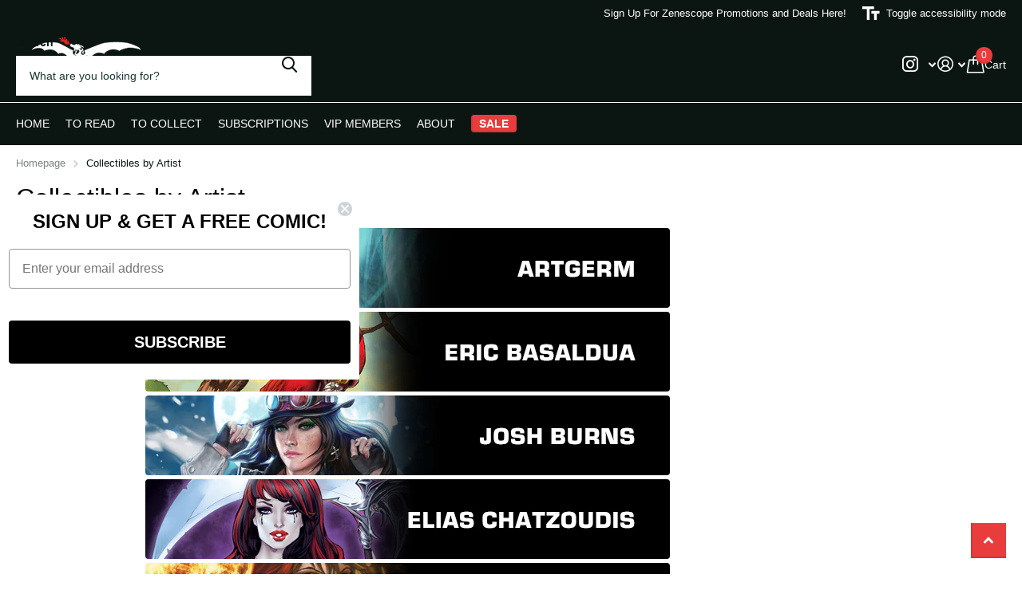

--- FILE ---
content_type: text/javascript
request_url: https://zenescope.com/cdn/shop/t/94/assets/custom-async.js?v=133533933983402571011768228509
body_size: 35914
content:
const mediaMax760=window.matchMedia("(max-width: 760px)"),mediaMin760=window.matchMedia("(min-width: 761px)"),mediaTablet=window.matchMedia("(min-width: 761px) and (max-width: 1000px)");let footer_id=document.querySelector(".shopify-section-footer"),nav_user_id=document.getElementById("nav-user"),root_id=document.getElementById("root"),totop_id=document.getElementById("totop"),all_list_drop=document.querySelectorAll(".l4dr");var search_input,navEvt=new CustomEvent("nav"),navtopEvt=new CustomEvent("navTop"),stickyNavEvt=new CustomEvent("stickyNav"),searchEvt=new CustomEvent("search"),moduleProductBackgroundEvt=new CustomEvent("moduleProductBackground"),fancyboxEvt=new CustomEvent("fancybox"),productVariantsEvt=new CustomEvent("productVariants"),productcardVariantsEvt=new CustomEvent("productcardVariants"),stickyAddToCartEvt=new CustomEvent("stickyAddToCart"),sellingplansEvt=new CustomEvent("sellingplans"),pickupAvailabilityEvt=new CustomEvent("pickupAvailability"),productBuybarBtnEvt=new CustomEvent("productBuybarBtn"),recommendedProductsEvt=new CustomEvent("recommendedProducts"),recentlyViewedProductsEvt=new CustomEvent("recentlyViewedProducts"),modulePanelEvt=new CustomEvent("modulePanel"),modulePanelAnchorEvt=new CustomEvent("modulePanelAnchor"),accordeonEvt=new CustomEvent("accordeon"),alertsEvt=new CustomEvent("alerts"),ratingsEvt=new CustomEvent("ratings"),mainProductSlideToEvt=new CustomEvent("mainProductSlideTo"),moduleFeaturedSlideToEvt=new CustomEvent("moduleFeaturedSlideTo"),listCollectionSliderUpdateEvt=new CustomEvent("listCollectionSliderUpdate"),showHideDataElementEvt=new CustomEvent("showHideDataElement"),listDropEvt=new CustomEvent("listDrop"),masonryEvt=new CustomEvent("masonry"),countdownEvt=new CustomEvent("countdown"),localizationFormEvt=new CustomEvent("localizationForm"),tooltipEvt=new CustomEvent("tooltip"),updateSlidersEvt=new CustomEvent("updateSliders"),popupsEvt=new CustomEvent("popups"),announcementEvt=new CustomEvent("announcement"),dataChangeEvt=new CustomEvent("dataChange"),removeSDCcssEvt=new CustomEvent("removeSDCcss"),schemeTooltipEvt=new CustomEvent("schemeTooltip"),listScrollableEvt=new CustomEvent("listScrollable"),imageCompareEvt=new CustomEvent("imageCompare"),inputDateEvt=new CustomEvent("inputDate"),listCartEvt=new CustomEvent("listCart"),heightLimitEvt=new CustomEvent("heightLimit"),hotspotsEvt=new CustomEvent("hotspots"),bindInputEvt=new CustomEvent("bindInput"),muteVideoEvt=new CustomEvent("muteVideo"),navScrollEvt=new CustomEvent("navScroll");const changeEvent=new Event("change"),viewportHeight=window.innerHeight,navBottom=nav_main?nav_main.getBoundingClientRect().bottom:0;search_id&&(search_input=search_id.getElementsByTagName("input"));const js_selects=fp("js/plugin-selects.js","plugin_selects_js");/*! Helper Functions -------------------------------------------------- */function close_dropdown(element){return html_tag.classList.remove("user-form-active"),element.classList.contains("toggle")&&!element.classList.contains("mtoggle")?(element.classList.remove("toggle"),element.setAttribute("aria-expanded",!1),!0):!1}const isShopify=()=>window.Shopify===void 0||Object.keys(window.Shopify).length<3;function toggle_dropdowns_simple(el){el.classList.contains("toggle")?el.classList.remove("toggle"):el.classList.add("toggle")}function removeM2A(){html_tag.classList.remove("m2a"),setTimeout(()=>{html_tag.classList.remove("m2a-delay")},400)}function close_mobile_nav(){html_tag.classList.remove("nav-hover"),removeM2A(),Array.from(document.querySelectorAll('a[aria-controls="nav"]')).forEach(function(el){el.setAttribute("aria-expanded",!1)});function updateTabIndex(){mediaMax1000.matches&&Array.from(document.getElementById("nav").querySelectorAll("a")).forEach(function(el){el.setAttribute("tabindex","-1")})}updateTabIndex(),mediaMax1000.addEventListener("change",updateTabIndex)}function remove_active_submenus(elements){for(const el of elements){const parent=el.parentElement;parent&&parent.classList.contains("toggle")&&(parent.classList.remove("toggle"),parent.getAttribute("aria-expanded")!=="false"&&parent.setAttribute("aria-expanded","false"))}}function clear_mobile_nav(){nav_top_id&&remove_active_submenus(nav_top_id.querySelectorAll("a.toggle")),nav_user_id&&remove_active_submenus(nav_user_id.querySelectorAll("a.toggle")),nav_bar_id&&remove_active_submenus(nav_bar_id.querySelectorAll("a.toggle")),nav_id&&setTimeout(function(){Array.from(nav_id.querySelectorAll("a.toggle")).forEach(el=>{el.parentElement.classList.contains("toggle")&&el.parentElement.classList.remove("toggle")}),nav_id.hasAttribute("data-type")&&nav_id.removeAttribute("data-type"),Array.from(nav_id.querySelectorAll("li.mtoggle")).forEach(function(el){el.classList.remove("mtoggle")}),Array.from(nav_id.querySelectorAll("ul.ul-toggle")).forEach(function(el){el.classList.remove("ul-toggle")}),Array.from(nav_id.getElementsByClassName("header-before")).forEach(function(el){el.classList.remove("data-title-active")})},400)}function toggle_dropdowns(el,selector){asyncCSS(),html_tag.classList.remove("user-form-active");const parent=el.parentElement;function closeAll(){selector&&document.querySelectorAll(selector+" li.toggle").forEach(item=>{item.classList.remove("toggle"),item.setAttribute("aria-expanded",!1)})}if(parent.classList.contains("toggle"))parent.classList.remove("toggle"),parent.setAttribute("aria-expanded",!1),parent.classList.contains("has-form")&&html_tag.classList.remove("user-form-active"),closeAll();else{closeAll(),parent.classList.contains("has-form")&&!parent.classList.contains("currency")&&!parent.classList.contains("lang")&&setTimeout(()=>html_tag.classList.add("user-form-active"),0);const ul=el.closest("ul");ul&&ul.querySelectorAll("li").forEach(li=>li.classList.remove("toggle")),parent.classList.add("toggle"),parent.setAttribute("aria-expanded",!0),parent.focus()}el.closest('[data-type="horizontal-nav"]')&&nav_bar_id&&(nav_bar_id.querySelectorAll('[data-type="horizontal-nav"] > li.sub.toggle').length?html_tag.classList.add("nav-hover"):html_tag.classList.remove("nav-hover"))}window.addEventListener("navTop",function(evt){nav_top_id&&Array.from(nav_top_id.querySelectorAll("a.toggle")).forEach(function(el){function click_handler(el2){close_mobile_nav(),nav_id&&remove_active_submenus(nav_id.querySelectorAll("a.toggle")),nav_user_id&&remove_active_submenus(nav_user_id.querySelectorAll("a.toggle")),toggle_dropdowns(el2)}if(el.addEventListener("click",function(e){click_handler(el),e.preventDefault()}),el.addEventListener("keyup",function(e){e.key===" "&&(click_handler(el),e.preventDefault())}),!isMobile){const nextSibling=el.nextElementSibling;nextSibling&&nextSibling.addEventListener("mouseleave",function(){close_dropdown(el.parentElement)})}})}),window.dispatchEvent(navtopEvt);var footerIntoNavExecuted=!1;function footerIntoNav(){if(!footerIntoNavExecuted&&footer_id&&nav_id){let appendIfAbsent2=function(className,sourceElements){!nav_id.getElementsByClassName(className).length&&sourceElements.length&&nav_id.appendChild(sourceElements[0].cloneNode(!0))};var appendIfAbsent=appendIfAbsent2;const f_m6cn=footer_id.getElementsByClassName("m6cn"),f_l4sc=footer_id.getElementsByClassName("l4sc");appendIfAbsent2("m6cn",f_m6cn),appendIfAbsent2("l4sc",f_l4sc),Array.from(nav_user_id.querySelectorAll('ul[data-type="user-nav"] > li:not(.cart, .lang, .currency) img:not(.desktop-only)')).forEach(function(el){const cloneMe=el.parentNode.cloneNode(!0);cloneMe.classList.add("has-img"),cloneMe.classList.remove("mobile-hide"),nav_id.appendChild(cloneMe)}),footerIntoNavExecuted=!0}}document.addEventListener("click",function(event){if(event.target.matches('.shopify-section-footer li.lang a[aria-controls="nav"], .shopify-section-footer li.currency a[aria-controls="nav"], .shopify-section-footer li.lang a[aria-controls="nav"] *, .shopify-section-footer li.currency a[aria-controls="nav"] *')){const targetLi=event.target.closest("li");if(targetLi&&(targetLi.classList.contains("lang")||targetLi.classList.contains("currency"))){const category=targetLi.classList.contains("lang")?"lang":"currency",nv_cl=nav_id.querySelector(`.${category} > a.toggle:not(.toggle-back)`);nv_cl&&(nv_cl.click(),setTimeout(()=>nv_cl.focus(),100))}event.preventDefault()}});var userNavIntoNavExecuted=!1;function userNavIntoNav(){if(!userNavIntoNavExecuted){if(nav_id){const nb=document.createElement("a");if(nb.classList.add("close","close-nav"),nb.innerHTML+="Close",nb.setAttribute("href","./"),nav_id.appendChild(nb),nav_id.hasAttribute("aria-label")){const nf=createElementWithClass("div","header");nf.innerHTML=nav_id.getAttribute("aria-label"),nav_id.prepend(nf)}const ng=document.createElement("div");ng.classList.add("header-before","header"),nav_id.prepend(ng);const processedElements=[];Array.from(document.querySelectorAll("#nav > ul > li > a.toggle")).forEach(function(el){const clone_me=el.cloneNode(!0);if(clone_me.classList.add("toggle-back"),el.parentElement.prepend(clone_me),!processedElements.includes(el)){const clone_me2=el.cloneNode(!0);clone_me2.classList.add("toggle-back"),el.parentElement.prepend(clone_me2),processedElements.push(el)}});const ndContainer=nav_id.querySelector("ul[data-type]");if(ndContainer){var nd=ndContainer.children;const na=document.createElement("ul");na.classList.add("inner","ul-inner"),nav_id.appendChild(na),Array.from(nd).forEach(function(el){na.appendChild(el.cloneNode(!0))}),na.addEventListener("mouseleave",function(){nav_id.classList.remove("ul-hover")})}if(nav_bar_id){const nav_bar_li=[],nav_id_btn=document.querySelectorAll("#header > .link-btn a, #header-inner > .link-btn a");if(Array.from(document.querySelectorAll("#nav-bar > ul > li")).forEach(el=>{const clone_me=el.cloneNode(!0);clone_me.classList.add("nav-bar-element"),nav_bar_li.push(clone_me)}),nav_id_btn.length){const nav_id_ul=document.querySelector("#nav > ul"),nav_id_sub_cont=document.createElement("li");nav_id_sub_cont.classList.add("nav-bar-element","nav-bar-element-main"),document.querySelector("#nav-bar > ul > li:not(.show-all)")===null&&nav_id_sub_cont.classList.add("is-empty"),nav_id_sub_cont.innerHTML='<a href="#" class="toggle-wide"><span>'+nav_id_btn[0].textContent+'</span> <span class="hidden">alle</span></a> <ul></ul>',nav_id_btn[0].classList.contains("mobile-hide")&&nav_id_sub_cont.classList.add("mobile-hide"),nav_id_btn[0].classList.contains("mobile-text-uppercase")&&nav_id_sub_cont.classList.add("mobile-text-uppercase");const ariaLabel=nav_bar_id.getAttribute("aria-label");ariaLabel&&(nav_id_sub_cont.querySelector("span.hidden").innerHTML=ariaLabel),nav_id_ul.prepend(nav_id_sub_cont),nav_bar_li.forEach(function(el){nav_id_ul.appendChild(el)})}}Array.from(document.querySelectorAll("#nav > ul > li > a.toggle")).forEach(function(el){const clone_me=el.cloneNode(!0);clone_me.classList.add("toggle-back"),el.parentElement.prepend(clone_me)})}if(nav_user_id&&nav_id){const userNavElement=nav_user_id.querySelector("ul[data-type]");if(userNavElement){const clonedUserNav=userNavElement.cloneNode(!0);clonedUserNav.classList.add("nav-user"),clonedUserNav.querySelectorAll(".currency, .lang").forEach(element=>element.remove()),nav_id.appendChild(clonedUserNav)}const nav_user_form=nav_id.querySelector(".user-login");nav_user_form&&nav_user_form.remove()}if(nav_id&&nav_top_id&&!nav_id.querySelectorAll("ul.nav-top").length){const navTopElement=nav_top_id.querySelector("ul[data-type]");if(navTopElement){const cloneMe=navTopElement.cloneNode(!0);cloneMe.classList.add("nav-top"),nav_id.appendChild(cloneMe),nav_id.querySelectorAll(".currency .localization-form a").forEach(function(el){el.classList.remove("listening")}),window.dispatchEvent(localizationFormEvt)}}userNavIntoNavExecuted=!0}}let customMegaRAF=0;function customMegaHeight(){customMegaRAF=0,root_styles.style.setProperty("--mega_nav_mah",`${viewportHeight-navBottom}px`)}function customMega(){!nav_main||mediaMax1000.matches||customMegaRAF||(customMegaRAF=requestAnimationFrame(customMegaHeight))}const neq=document.querySelectorAll('a[aria-controls="nav"]');let mediaListenerAttached=!1;function nav_burger(){html_tag.classList.add("has-nav");const toggleLinks=nav_id.querySelectorAll("a.toggle");for(const a of toggleLinks)a.parentElement&&a.parentElement.classList.remove("toggle");if(nav_top_id&&remove_active_submenus(nav_top_id.querySelectorAll("a.toggle")),nav_user_id&&remove_active_submenus(nav_user_id.querySelectorAll("a.toggle")),nav_bar_id&&remove_active_submenus(nav_bar_id.querySelectorAll("a.toggle")),html_tag.classList.remove("nav-hover"),footer_id){const checkLangCurrency=(footerSelector,topSelector,className)=>{const footerElement=footer_id.querySelector(footerSelector),topElement=top_id.querySelector(topSelector);!footerElement&&topElement&&html_tag.classList.add(className)};checkLangCurrency("li.lang","li.lang.mobile-nav-only","no-footer-lang"),checkLangCurrency("li.currency","li.currency.mobile-nav-only","no-footer-curr")}if(html_tag.classList.contains("m2a")){close_mobile_nav();return}requestAnimationFrame(()=>{html_tag.classList.add("m2a","m2a-delay"),html_tag.classList.remove("search-compact-active","search-full","tr_hh","search-full-mode","user-form-active"),search_id&&search_id.classList.remove("full","has-text");for(const el of neq)el.setAttribute("aria-expanded",!0);if(!mediaListenerAttached){const links=nav_id.querySelectorAll("a"),updateTabIndex=()=>{mediaMax1000.matches&&links.forEach(a=>a.removeAttribute("tabindex"))};mediaMax1000.addEventListener("change",updateTabIndex,{passive:!0}),mediaListenerAttached=!0,updateTabIndex()}}),requestAnimationFrame(()=>{const nestedF=()=>{customMega(),userNavIntoNav(),footerIntoNav()};"requestIdleCallback"in window?requestIdleCallback(nestedF):setTimeout(nestedF,0),(nav_id.querySelector("li:not(.nav-bar-element) > a:not(.toggle)")??nav_id.querySelectorAll("a").item(1))?.focus?.(),new_css("menu-css",css_menu)})}function navSubHover(el){var nav_id2=document.getElementById("nav");el.classList.contains("sub")||el.classList.contains("show-all")?html_tag.classList.add("nav-hover"):html_tag.classList.remove("nav-hover");const d=el.dataset.index,p=el.closest("ul");if(el.classList.contains("sub")){var ulInner=nav_id2.querySelector(".ul-inner");ulInner&&ulInner.children.length>0&&Array.from(ulInner.children).forEach(function(el2){el2.classList.remove("hover"),el2.setAttribute("aria-expanded",!1),el2.matches('[data-index="'+d+'"]')&&(el2.classList.add("hover"),el2.setAttribute("aria-expanded",!0))}),Array.from(p.children).forEach(function(el2){el2.parentElement.parentElement.classList.add("ul-hover"),el2.classList.remove("hover"),el2.setAttribute("aria-expanded",!1)}),el.classList.add("hover"),Array.from(el.children).forEach(function(em){em.tagName.toLowerCase()==="ul"&&(p.parentElement.setAttribute("data-items",em.children.length),em.parentElement.classList.contains("sub-classic")&&em.children.length>5&&p.parentElement.setAttribute("data-items",1))}),el.setAttribute("aria-expanded",!0)}else Array.from(p.children).forEach(function(el2){el2.removeAttribute("aria-expanded",!1)})}if(window.addEventListener("nav",function(evt){var s,t;if(nav_id&&!isMobile&&nav_id.addEventListener("mouseover",function(){new_css("menu-css",css_menu)}),top_id&&(Array.from(top_id.querySelectorAll("a.toggle")).forEach(function(el){el.addEventListener("click",function(){new_css("menu-css",css_menu)})}),isMobile||top_id.addEventListener("mouseover",function(){new_css("menu-css",css_menu)})),nav_bar_id||nav_id?(html_tag.classList.remove("t1mn"),html_tag.classList.remove("t1nn")):(html_tag.classList.add("t1mn"),html_tag.classList.add("t1nn")),nav_bar_id&&(append_url(nav_bar_id.children[0],"Close","close"),nav_bar_id.querySelectorAll("a.toggle").forEach(el=>{el.parentElement.classList.add("sub");const click_handler=el2=>{close_mobile_nav(),nav_id&&remove_active_submenus(nav_id.querySelectorAll("a.toggle")),nav_top_id&&remove_active_submenus(nav_top_id.querySelectorAll("a.toggle")),nav_user_id&&remove_active_submenus(nav_user_id.querySelectorAll("a.toggle")),toggle_dropdowns(el2)};["click","touchstart"].forEach(evt2=>{el.addEventListener(evt2,e=>{click_handler(el),e.preventDefault()})}),el.addEventListener("keyup",e=>{e.key===" "&&(click_handler(el),e.preventDefault())})}),isMobile||Array.from(document.querySelectorAll("#nav-bar > ul > li")).forEach(el=>{el.addEventListener("mouseover",function(){removeM2A()})}),document.querySelectorAll("#header > .link-btn a, #header-inner > .link-btn a").length?html_tag.classList.remove("t1nb"):html_tag.classList.add("t1nb"),!isMobile&&nav_bar_id.children[0]!==void 0&&Array.from(nav_bar_id.children[0].children).forEach(function(el){el.addEventListener("mouseover",function(e){el.classList.contains("sub")||el.classList.contains("show-all")?html_tag.classList.add("nav-hover"):html_tag.classList.remove("nav-hover")}),el.addEventListener("mouseleave",function(e){html_tag.classList.remove("nav-hover")})})),nav_id){Array.from(document.querySelectorAll("#nav > ul > li > a.toggle")).forEach(function(el){el.parentNode.querySelectorAll("li > ul:first-child").length||el.parentElement.classList.add("sub-classic")});for(const el of nav_id.querySelectorAll("a.toggle")){const parent=el.parentElement;parent.classList.contains("sub")||parent.classList.add("sub")}const ndContainer=nav_id.querySelector("ul[data-type]");if(ndContainer){var nd=ndContainer.children;Array.from(nd).forEach(function(el,index){el.setAttribute("data-index",nd.length-index)}),Array.from(nd).forEach(function(el){isMobile||(el.addEventListener("mouseover",function(e){navSubHover(el),e.preventDefault()}),el.addEventListener("mouseleave",function(e){html_tag.classList.remove("nav-hover")})),Array.from(el.querySelectorAll("a.toggle:not(.toggle-back)")).forEach(function(em){em.addEventListener("click",function(e){navSubHover(el)})})}),isMobile||Array.from(nd).forEach(function(el){el.addEventListener("mouseover",function(e){el.classList.contains("sub")||el.classList.contains("show-all")?html_tag.classList.add("nav-hover"):html_tag.classList.remove("nav-hover")}),el.addEventListener("mouseleave",function(e){html_tag.classList.remove("nav-hover")})})}html_tag.classList.contains("t1nn")||html_tag.classList.remove("t1nn")}if(neq){const getDist=function(el,e){const linkBtn=el.closest(".link-btn");if(linkBtn){const container=linkBtn.offsetParent;if(container&&container.id==="header"){const l1=linkBtn.getBoundingClientRect(),l2=container.getBoundingClientRect(),dl=l1.left-l2.left,dr=l2.right-l1.right;root_styles.style.setProperty("--nav_l",dl+"px"),root_styles.style.setProperty("--nav_r",dr+"px")}}};for(const el of neq)el.addEventListener("click",e=>{nav_burger(),getDist(el,e),e.preventDefault()}),el.addEventListener("keyup",e=>{e.key===" "&&(nav_burger(),getDist(el,e),e.preventDefault())})}if(!nav_id&&!nav_bar_id&&!html_tag.classList.contains("t1nn")&&html_tag.classList.add("t1nn"),nav_id){let navHandlerX2=function(el){clear_mobile_nav(),close_mobile_nav()},navHandlerWide2=function(el){html_tag.classList.toggle("nav-more-active")},navHandler2=function(el){var parentElement=el.parentElement,mobileHeader=nav_id.querySelector(".header-before"),parentList=el.closest("ul");nav_top_id&&remove_active_submenus(nav_top_id.querySelectorAll("a.toggle")),nav_bar_id&&remove_active_submenus(nav_bar_id.querySelectorAll("a.toggle")),nav_user_id&&remove_active_submenus(nav_user_id.querySelectorAll("a.toggle")),parentElement.classList.contains("toggle")?(parentElement.classList.remove("toggle","mtoggle"),parentList.classList.remove("ul-toggle"),parentElement.hasAttribute("data-title")&&mobileHeader.classList.remove("data-title-active")):(Array.from(parentList.children).forEach(function(el2){el2.classList.remove("toggle")}),parentElement.classList.add("toggle","mtoggle"),parentList.classList.add("ul-toggle"),nav_id.setAttribute("data-type",el.closest("[data-type]").getAttribute("data-type")),parentElement.hasAttribute("data-title")&&(mobileHeader.innerHTML=parentElement.getAttribute("data-title"),mobileHeader.classList.add("data-title-active"))),nav_id.querySelectorAll(".ul-toggle:not(.nav-user)").length===0&&nav_id.removeAttribute("data-type"),nav_id.querySelectorAll('[data-type="main-nav"] > li.sub.toggle').length?html_tag.classList.add("nav-hover"):html_tag.classList.remove("nav-hover")};var navHandlerX=navHandlerX2,navHandlerWide=navHandlerWide2,navHandler=navHandler2;nav_id.addEventListener("click",function(event){if(event.target.matches("a.toggle, a.toggle *")&&(navHandler2(event.target.closest("a.toggle")),event.preventDefault()),event.target.matches("a.toggle-wide, a.toggle-wide *")&&(navHandlerWide2(event.target.closest("a.toggle")),event.preventDefault()),event.target.matches(".check label, .check label *")){const checkbox=event.target.closest(".check.inside").querySelector("input");if(checkbox){const checked=checkbox.checked;checkbox.checked=!checked}}event.target.matches("a.close-nav")&&(navHandlerX2(event.target),event.preventDefault())}),nav_id.addEventListener("keyup",function(event){event.key===" "&&(event.target.matches("a.toggle, a.toggle *")&&navHandler2(event.target.closest("a.toggle")),event.target.matches("a.toggle-wide, a.toggle-wide *")&&navHandlerWide2(event.target.closest("a.toggle")),event.target.matches("a.close-nav")&&navHandlerX2(event.target),event.preventDefault())})}if(top_id&&!isMobile){const sub_static=top_id.querySelectorAll(".sub-static li > ul:not(:first-child):not(:last-child)");for(const el of sub_static)el.parentElement.addEventListener("mouseenter",function(){el.parentElement.parentElement.clientHeight<el.clientHeight+el.parentElement.offsetTop-Math.abs(el.offsetTop)&&el.classList.add("rounded-b2r")})}function linkSmallPopup(em){requestAnimationFrame(()=>{const inner=em.querySelector(".inner"),innerText=em.querySelector(".inner-text");if(!inner||!innerText)return;const innerW=inner.getBoundingClientRect().width;innerText.getBoundingClientRect().width-innerW>4?em.classList.add("longer"):em.classList.remove("longer")})}if(top_id){let createLinkedPopup2=function(em,innerText,dataIndex){if(!document.querySelector('.popup-a[data-title="'+dataIndex+'"]')){const linkedPopup=document.createElement("div");linkedPopup.classList.add("popup-a","w360"),linkedPopup.setAttribute("data-title",dataIndex),linkedPopup.innerHTML=`<p>${innerText}</p>`,root_id.appendChild(linkedPopup)}};var createLinkedPopup=createLinkedPopup2;const list_usp_header=top_id.getElementsByClassName("l4us");list_usp_header.length&&Array.from(list_usp_header).forEach(function(el,in1){Array.from(el.querySelectorAll("li")).forEach(function(em,in2){const innerText=em.innerHTML,dataIndex="usp-"+in1+in2;if(em.innerHTML='<span class="outer"><span class="inner">'+innerText+'</span> <a href="#" class="linked" data-popup="'+dataIndex+'">'+translations.readmore_text+'</a> <span class="inner-text">'+innerText+"</span></span>",Array.from(el.querySelectorAll(".inner-text a")).forEach(function(en){en.setAttribute("tabindex","-1")}),isHasSelectorSupported()&&(em.querySelector("img")||em.querySelector("svg"))&&(em.classList.add("has-img"),el.classList.add("has-img")),em.classList.add("rendered"),requestAnimationFrame(()=>{linkSmallPopup(em)}),window.addEventListener("resize",throttle(()=>{linkSmallPopup(em)},500)),el.classList.contains("slider-single")&&el.classList.contains("s4wi")){const isSwiper=el.getElementsByClassName("swiper-outer")[0].swiper;isSwiper!==void 0&&(append_url(em.querySelectorAll(".outer")[0],"Next","next-item"),Array.from(el.getElementsByClassName("next-item")).forEach(function(eo){eo.addEventListener("click",function(e){isSwiper.slideNext(),e.preventDefault()})}))}isMobile||el.addEventListener("mouseover",function(){createLinkedPopup2(em,innerText,dataIndex)}),document.addEventListener("keyup",function(){createLinkedPopup2(em,innerText,dataIndex)}),document.addEventListener("touchstart",function(){createLinkedPopup2(em,innerText,dataIndex)})})})}nav_user_id&&(Array.from(nav_user_id.querySelectorAll("li > form")).forEach(function(el){el.parentNode.classList.add("has-form"),el.closest("#nav-user").classList.add("has-form"),append_url(el,"Toggle","toggle"),append_url(el.parentElement,"Toggle","toggle")}),Array.from(nav_user_id.querySelectorAll("a.toggle")).forEach(function(el){function click_handler(el2){close_mobile_nav(),nav_id&&remove_active_submenus(nav_id.querySelectorAll("a.toggle")),nav_top_id&&remove_active_submenus(nav_top_id.querySelectorAll("a.toggle")),nav_bar_id&&remove_active_submenus(nav_bar_id.querySelectorAll("a.toggle")),toggle_dropdowns(el2)}if(el.addEventListener("click",function(e){click_handler(el),e.preventDefault()}),el.addEventListener("keyup",function(e){e.key===" "&&(click_handler(el),e.preventDefault())}),!isMobile){const nextElementSibling=el.nextElementSibling;nextElementSibling&&nextElementSibling.tagName.toLowerCase()!=="form"&&nextElementSibling.addEventListener("mouseleave",function(){close_dropdown(el.parentElement)})}}))}),window.dispatchEvent(navEvt),window.transparentHeaderAsync=function(){let content_id=document.getElementById("content");if(content_id&&header_inner){var ffa=content_id.children[0],ffc,ffd=!1,ffe=!1;if(ffa!==void 0)if(ffc=ffa.children[0],ffa.classList.contains("shopify-section")&&header_inner.hasAttribute("data-transparent")&&(ffd=!0),(ffc!==void 0&&ffc.classList.contains("m6bx")&&ffc.classList.contains("wide")||ffc!==void 0&&ffc.classList.contains("m6fr")&&ffc.classList.contains("wide"))&&(ffe=!0,ffc.classList.add("im-tr")),document.querySelectorAll('.shopify-section-header ~ [class*="shopify-section-announcement-bar"]').length&&(ffd=!1),ffd===!0&&ffe===!0&&ffc.classList.contains("wide-transparent")){top_id.classList.add("transparent"),html_tag.classList.add("has-first-m6fr-wide"),ffc.classList.contains("m6bx")&&html_tag.classList.add("has-first-m6bx-wide"),ffc.classList.contains("flexible-section")?html_tag.classList.add("has-first-flexbile-wide"):html_tag.classList.remove("has-first-flexbile-wide"),ffc.classList.add("is-first-m6fr-wide");var firstSlide=ffa.querySelectorAll(".swiper-slide-active article").length>0?ffa.querySelectorAll(".swiper-slide-active article")[0]:ffa.querySelectorAll("article")[0],palette=firstSlide.getAttribute("data-color-palette")||ffa.querySelectorAll(".m6fr")[0].getAttribute("data-active-content-desktop");palette!=null&&setTimeout(function(){root_styles.style.setProperty("--transparent_header_fg","var(--"+palette.replace("_gradient","")+"_fg)"),root_styles.style.setProperty("--transparent_header_bg","var(--"+palette+"_bg)"),root_styles.style.setProperty("--transparent_header_btn_bg","var(--"+palette.replace("_gradient","")+"_btn_bg)"),root_styles.style.setProperty("--transparent_header_btn_fg","var(--"+palette.replace("_gradient","")+"_btn_fg)"),palette.includes("white")||palette.includes("light")?root_styles.style.setProperty("--transparent_header_bd","var(--header_border_color_light)"):root_styles.style.setProperty("--transparent_header_bd","var(--header_border_color_dark)")},0)}else header_inner.classList.remove("transparent"),html_tag.classList.remove("has-first-m6fr-wide","has-first-m6bx-wide")}},transparentHeaderAsync(),footer_id){let footerIo2=function(entries,observer2){entries.forEach(entry=>{entry.isIntersecting&&!isFooterIo&&(Array.from(footer_id.querySelectorAll("h1, h2, h3, h4, h5, h6")).forEach(el=>{append_url(el,"Close","header-toggle")}),isFooterIo=!0,observer2.unobserve(entry.target))})};var footerIo=footerIo2;let isFooterIo=!1;new IntersectionObserver(footerIo2).observe(footer_id),footer_id.addEventListener("click",function(event){if(event.target.matches("a.header-toggle")){const closestHeader=event.target.closest("h1, h2, h3, h4, h5, h6");closestHeader&&(toggle_dropdowns_simple(closestHeader.parentElement),event.preventDefault())}})}if(nav_id){let navTabSet2=function(){const links=nav_id.querySelectorAll("a");if(mediaMax1000.matches)for(const el of links)el.tabIndex!==-1&&el.setAttribute("tabindex","-1");else for(const el of links)el.hasAttribute("tabindex")&&el.removeAttribute("tabindex")};var navTabSet=navTabSet2;navTabSet2(),mediaMax1000.addEventListener("change",navTabSet2)}document.addEventListener("keydown",function(evt){evt=evt||window.event,(evt.key==="Escape"||evt.key==="Esc")&&(close_mobile_nav(),clearCompactSearch(),nav_id&&remove_active_submenus(nav_id.querySelectorAll("a.toggle")),nav_top_id&&remove_active_submenus(nav_top_id.querySelectorAll("a.toggle")),nav_user_id&&remove_active_submenus(nav_user_id.querySelectorAll("a.toggle")),nav_bar_id&&remove_active_submenus(nav_bar_id.querySelectorAll("a.toggle")),all_list_drop.length>0&&Array.from(all_list_drop).forEach(function(element){remove_active_submenus(element.querySelectorAll("a.toggle"))}))}),window.addEventListener("listDrop",function(evt){var all_list_drop2=document.querySelectorAll(".l4dr");Array.from(all_list_drop2).forEach(function(element){Array.from(element.querySelectorAll("a.toggle")).forEach(function(el){function click_handler(el2){toggle_dropdowns(el2,".l4dr"),new_css("menu-css",css_menu)}el.addEventListener("click",function(e){click_handler(el),e.preventDefault()}),el.addEventListener("keyup",function(e){e.key===" "&&(click_handler(el),e.preventDefault())}),isMobile||el.nextElementSibling.addEventListener("mouseleave",function(){close_dropdown(el.parentElement)})})})}),window.dispatchEvent(listDropEvt),document.onclick=function(evt){evt=evt||window.event;var clicked_element=evt.target,all_aria_expanded=document.querySelectorAll('[aria-expanded="true"]'),el_aria_expanded,closest_link;if(all_aria_expanded.length!==0){for(el_aria_expanded of all_aria_expanded)if(el_aria_expanded!==clicked_element){if(el_aria_expanded.contains(clicked_element)){closest_link=clicked_element.closest("a:not(.toggle, .show)"),closest_link&&closest_link.contains(clicked_element)&&close_dropdown(el_aria_expanded);continue}close_dropdown(el_aria_expanded)}}};function aria_hide(el){el&&(el.setAttribute("aria-hidden","true"),el.setAttribute("focusable","false"))}function aria_show(el){el&&(el.setAttribute("aria-hidden","false"),el.setAttribute("focusable","true"))}function endsWithAny(suffixes,string){for(let suffix of suffixes)if(string.endsWith(suffix))return!0;return!1}const validation_css=fp("styles/async-validation.css","async_validation_css"),validation_js=fp("js/plugin-validator.js","plugin_validator_js");function validate_me(el){el.querySelectorAll("p:not(.s1pr, .r6rt), ul, span.input-amount").forEach(em=>{!em.classList.contains("form-group")&&!em.classList.contains("l4us")&&(em.querySelector(".invalid-feedback")||em.appendChild(createElementWithClass("span","invalid-feedback")),em.classList.add("form-group"),em.querySelectorAll(".invalid-feedback").forEach(en=>{en.previousElementSibling&&en.previousElementSibling.classList.add("last-child")}),em.querySelectorAll('span[class*="size-"] + .invalid-feedback').forEach(en=>{en.previousElementSibling.before(en)}))}),loadRes(validation_js,function(){if(typeof Validator=="function"){el.noValidate=!0;const validationPlugin=new Validator(el,{autoScroll:!1,showValid:!0});validationPlugin.hasError()||validationPlugin.setSubmitEnabled()}new_css("form-validation-css",validation_css)},"validator-loaded")}function validator_run(el){const requiredElements=el.querySelectorAll("[required]"),submitButtons=el.querySelectorAll('button[type="submit"]'),hasEmptyRequired=Array.from(requiredElements).some(en=>{const tag=en.tagName.toLowerCase();return(tag==="input"||tag==="textarea")&&!en.value.trim()});for(const btn of submitButtons)btn.disabled=hasEmptyRequired;el.querySelectorAll("input, select, textarea, button").forEach(input=>{["focus","change"].forEach(evt=>input.addEventListener(evt,()=>validate_me(el)))}),isMobile||el.addEventListener("mouseenter",()=>validate_me(el)),el.querySelector("footer.hidden")&&el.addEventListener("submit",e=>{el.classList.add("submitted"),e.preventDefault()})}const formValidateEvt=new CustomEvent("formValidate");window.addEventListener("formValidate",function(evt){const form_validate=document.querySelectorAll(".f8vl"),nav_entry=performance.getEntriesByType("navigation")[0];(nav_entry?nav_entry.type:performance.navigation.type)!=="back_forward"&&form_validate.length&&form_validate.forEach(form=>validator_run(form))}),window.dispatchEvent(formValidateEvt);const aEmailEls=document.querySelectorAll(".email"),aEmailObs=new IntersectionObserver((entries,obs)=>{entries.forEach(entry=>{if(entry.isIntersecting){const el=entry.target,tag=el.tagName.toLowerCase();if(tag!=="input"&&tag!=="div"){const textNode=Array.from(el.childNodes).find(node=>node.nodeType===Node.TEXT_NODE);textNode&&(textNode.textContent=textNode.textContent.replace("//","@").replace(/\//g,".")),tag==="a"&&el.setAttribute("href","mailto:"+(textNode?textNode.textContent.trim():el.innerText.trim()))}obs.unobserve(el)}})});aEmailEls.forEach(el=>aEmailObs.observe(el));var changeInputsRequired=function(addAttribute,container){Array.from(container.querySelectorAll("input, textarea")).forEach(function(el){addAttribute?(el.removeAttribute("disabled"),el.getAttribute("data-required")!=null&&el.setAttribute("required","required")):(el.checked=!1,el.setAttribute("disabled","disabled"),el.getAttribute("data-required")!=null&&el.removeAttribute("required"))})};function data_show_me(el){el.addEventListener("click",function(e){Array.from(document.querySelectorAll("[data-element]")).forEach(function(el2){el2.classList.add("hidden")}),Array.from(document.querySelectorAll('[data-element="'+el.getAttribute("data-enable")+'"]')).forEach(function(el2){el2.classList.remove("hidden")}),el.tagName.toLowerCase()==="a"&&e.preventDefault()})}function data_hide_me(el){el.addEventListener("click",function(e){Array.from(document.querySelectorAll('[data-element="'+el.getAttribute("data-disable")+'"]')).forEach(function(el2){el2.classList.add("hidden")}),el.tagName.toLowerCase()==="a"&&e.preventDefault()})}function data_togg_me(el){el.addEventListener("click",function(e){const parent=el.parentElement;Array.from(document.querySelectorAll('[data-element="'+el.getAttribute("data-toggle")+'"]')).forEach(function(el2){el2.classList.contains("hidden")?el2.classList.remove("hidden"):el2.classList.add("hidden"),el2.closest(".l4cl.box")!==null&&lastVis(el2.closest(".l4cl.box"))}),el.tagName.toLowerCase()==="a"&&(parent.classList.contains("link-toggle-clicked")?parent.classList.remove("link-toggle-clicked"):parent.classList.add("link-toggle-clicked"),e.preventDefault())})}window.addEventListener("showHideDataElement",function(evt){var data_show=document.querySelectorAll("a[data-enable]:not(.data-enable-listening), input[data-enable]:not(.data-enable-listening), button[data-enable]:not(.data-enable-listening)"),data_hide=document.querySelectorAll("a[data-disable]:not(.data-disable-listening), input[data-disable]:not(.data-disable-listening), button[data-disable]:not(.data-disable-listening)"),data_toggle=document.querySelectorAll("a[data-toggle]:not(.data-toggle-listening), input[data-toggle]:not(.data-toggle-listening), button[data-toggle]:not(.data-toggle-listening)");(data_show.length||data_hide.length||data_toggle.length)&&(Array.from(data_show).forEach(function(el){el.classList.add("data-enable-listening"),data_show_me(el)}),Array.from(data_hide).forEach(function(el){el.classList.add("data-disable-listening"),data_hide_me(el)}),Array.from(data_toggle).forEach(function(el){el.classList.add("data-toggle-listening"),data_togg_me(el)}))}),window.dispatchEvent(showHideDataElementEvt);const a_show=document.querySelectorAll("a.show");a_show.length&&Array.from(a_show).forEach(function(el){var c=el.children,d=el.parentElement.nextElementSibling,i,all;el.parentElement.classList.add("has-show"),d.addEventListener("keyup",function(e){d.value===""?el.parentElement.classList.remove("not-empty"):el.parentElement.classList.add("not-empty")}),el.addEventListener("click",function(e){for(el.classList.toggle("show-toggle"),i=0,all=c.length;i<all;i=i+1)c[i].classList.toggle("hidden");d.getAttribute("type")==="password"?d.setAttribute("type","text"):d.setAttribute("type","password"),e.preventDefault()})});function amountRun(el){el.classList.add("semantic-input-initialized");const frag=document.createDocumentFragment(),semAm=document.createElement("span");for(semAm.className="semantic-amount";el.firstChild;)semAm.appendChild(el.firstChild);frag.appendChild(semAm),el.appendChild(frag),el.querySelectorAll(".semantic-amount").forEach(child=>{const inp=child.querySelector("input");if(!inp)return;const inc=document.createElement("a"),dec=document.createElement("a");inc.className="incr",dec.className="decr",inc.setAttribute("role","button"),dec.setAttribute("role","button"),inc.setAttribute("aria-label","Increase by 1"),dec.setAttribute("aria-label","Decrease by 1"),child.appendChild(inc),child.appendChild(dec);const value=parseFloat(inp.value)||0,min=parseFloat(inp.getAttribute("min"))||0,max=parseFloat(inp.getAttribute("max"))||1/0;(value<=min||value<=1)&&dec.classList.add("disabled"),value>=max&&inc.classList.add("disabled")});const parent=el.parentNode;if(parent&&parent.classList.contains("submit")){const hasM=parent.querySelector(".size-m"),hasL=parent.querySelector(".size-l");hasM&&el.classList.add("size-m"),hasL&&el.classList.add("size-l")}}function amountClick(elements){Array.from(elements).forEach(el=>{if(el.classList.contains("input-amount-listening"))return;el.classList.add("input-amount-listening");const input=el.querySelector("input"),decr=el.querySelector(".decr"),incr=el.querySelector(".incr"),step=parseFloat(input.getAttribute("step"))||1,min=parseFloat(input.getAttribute("min"))||1,max=parseFloat(input.getAttribute("max"))||1/0,linkedInputSelector=input.getAttribute("data-link"),linkedInput=linkedInputSelector?document.querySelector(linkedInputSelector):null;let _updating=!1;const updateValue=newValue=>{_updating||(_updating=!0,newValue=Math.max(min,Math.min(max,newValue)),input.value=newValue,linkedInput&&(linkedInput.value=newValue),decr.classList.toggle("disabled",newValue<=min),incr.classList.toggle("disabled",newValue>=max),input.dispatchEvent(new Event("change")),_updating=!1)};decr.addEventListener("click",e=>{decr.classList.contains("disabled")||updateValue(parseFloat(input.value)-step),e.preventDefault()}),incr.addEventListener("click",e=>{incr.classList.contains("disabled")||updateValue(parseFloat(input.value)+step),e.preventDefault()}),input.addEventListener("change",()=>{let val=parseFloat(input.value);isNaN(val)&&(val=min),updateValue(val)}),updateValue(parseFloat(input.value)||min)})}const semanticInputEvt=new CustomEvent("semanticInput");window.addEventListener("semanticInput",function(evt){const input_amount=document.querySelectorAll(".input-amount:not(.semantic-input-initialized, .in-popup)");if(!input_amount.length)return;input_amount.forEach(el=>{if(el.classList.add("semantic-input-initialized"),el.closest('[class^="popup-inset"]:not(html)')){el.classList.add("in-popup");return}amountRun(el)});const activeInputs=document.querySelectorAll(".input-amount:not(.in-popup, .input-amount-listening)");activeInputs.length&&amountClick(activeInputs)}),window.dispatchEvent(semanticInputEvt),window.addEventListener("accordeon",function(evt){const input_show=document.querySelectorAll(".input-show > label");input_show.length&&Array.from(input_show).forEach(function(el){append_url(el,"Toggle","toggle"),el.querySelector("a.toggle").addEventListener("click",function(e){el.parentElement.classList.toggle("toggle"),setTimeout(function(){el.parentElement.querySelector("input, textarea").focus()},0),e.preventDefault()})})}),window.dispatchEvent(accordeonEvt);function dataChange(el,en,eo=".inner"){Array.from(document.querySelectorAll(en)).forEach(function(em){Array.from(em.querySelectorAll(eo)).forEach(function(en2){en2.innerHTML=el})})}window.addEventListener("dataChange",function(evt){var data_change=document.querySelectorAll("a[data-change][title]:not(.listening-data-change), input[data-change][title]:not(.listening-data-change)"),data_change_to=document.querySelectorAll('[class^="data-change-to"]:not(.listening-data-change)');data_change_to.length&&Array.from(data_change_to).forEach(function(el){var oldCont=createElementWithClass("span","hidden");oldCont.innerHTML=el.innerHTML;const newCont=document.createElement("span");for(newCont.classList.add("inner");el.firstChild;)newCont.appendChild(el.firstChild);el.appendChild(newCont),el.appendChild(oldCont),el.classList.add("listening-data-change")}),data_change.length&&Array.from(data_change).forEach(function(el){el.classList.add("listening-data-change"),el.addEventListener("click",function(e){dataChange(el.getAttribute("title"),el.getAttribute("data-change"),[".inner",".hidden"]),el.tagName.toLowerCase()==="a"&&e.preventDefault()}),isMobile||el.tagName.toLowerCase()==="input"&&el.nextElementSibling.tagName.toLowerCase()==="label"&&(el.nextElementSibling.addEventListener("mouseenter",function(e){dataChange(el.getAttribute("title"),el.getAttribute("data-change"))}),el.nextElementSibling.addEventListener("mouseleave",function(e){dataChange(document.querySelectorAll(el.getAttribute("data-change")+" .hidden")[0].innerText,el.getAttribute("data-change"))}))})}),window.dispatchEvent(dataChangeEvt);const videoLinks=document.querySelectorAll("a[data-youtube], a[data-vimeo]");videoLinks.length&&videoLinks.forEach(el=>{el.addEventListener("click",e=>{if(e.preventDefault(),el.querySelector("iframe"))return;const iframe=document.createElement("iframe");iframe.classList.add("iframe-playing"),iframe.setAttribute("frameborder","0"),iframe.setAttribute("allow","accelerometer; autoplay; clipboard-write; encrypted-media; gyroscope; picture-in-picture"),iframe.setAttribute("allowfullscreen","");let src="";el.hasAttribute("data-youtube")?src="https://www.youtube.com/embed/"+el.getAttribute("data-youtube")+"?autoplay=1&rel=0":el.hasAttribute("data-vimeo")&&(src="https://player.vimeo.com/video/"+el.getAttribute("data-vimeo")+"?autoplay=1"),src&&(iframe.setAttribute("src",src),el.appendChild(iframe))})}),window.addEventListener("muteVideo",function(evt){const a_video=document.querySelectorAll("a video, a ~ video, a ~ picture video");a_video.length&&a_video.forEach(el=>{const muteLink=document.createElement("span");muteLink.classList.add("link-mute");const anchor=document.createElement("a");anchor.href="./",anchor.textContent="Mute",muteLink.appendChild(anchor);const pictureEl=el.closest("picture");if(pictureEl){const linkPicEl=pictureEl.closest("a");linkPicEl?linkPicEl.insertAdjacentElement("afterend",muteLink):pictureEl.insertAdjacentElement("afterend",muteLink)}muteLink.querySelector("a").addEventListener("click",function(e){e.preventDefault(),muteLink.classList.toggle("muted"),el.muted=muteLink.classList.contains("muted")});const figureEl=el.closest("figure"),linkEl=el.closest("a");let av;figureEl!==null&&(av=figureEl.querySelector(".link-overlay")),linkEl!==null&&(av=linkEl),av&&av.addEventListener("click",function(e){av.classList.contains("video-clicked")?(av.classList.remove("video-clicked"),el.pause()):(av.classList.add("video-clicked"),el.play()),e.preventDefault()})})}),window.dispatchEvent(muteVideoEvt),window.addEventListener("bindInput",function(evt){var data_bind_input=document.querySelectorAll("input[data-bind], textarea[data-bind]");data_bind_input.length&&Array.from(data_bind_input).forEach(function(el){el.addEventListener("change",function(e){var binded=document.querySelectorAll('input[id="'+el.getAttribute("data-bind")+'"], textarea[id="'+el.getAttribute("data-bind")+'"]'),check_cont;Array.from(binded).forEach(function(em){em.tagName==="INPUT"?(check_cont=em.closest(".check"),em.checked=el.checked,check_cont!==null&&el.checked===!0&&(check_cont.getElementsByClassName("invalid-feedback")[0].innerHTML="")):em.tagName==="TEXTAREA"&&(em.value=el.value,em.removeAttribute("name"))})})})}),window.dispatchEvent(bindInputEvt);const form_product_sticky=document.querySelector(".f8ps"),form_product=document.getElementsByClassName("f8pr");form_product_sticky&&(form_product_sticky.classList.contains("align-top")?html_tag.classList.add("has-f8ps-top"):html_tag.classList.add("has-f8ps"),html_tag.classList.add("product-not-scrolled"),aria_hide(form_product_sticky),Array.from(form_product_sticky.querySelectorAll('a, input, button, select, textarea, [role="button"]')).forEach(function(childEl){childEl.setAttribute("tabindex",-1)}));const cookie_id=document.getElementById("cookie-bar"),cookie_popup=document.querySelectorAll('[data-title*="cookie"][data-popup-delay]'),cookiebanner_testmode=typeof general<"u"&&general.cookiebanner_testmode||!1,age_verify_popup_testmode=typeof general<"u"&&general.age_verify_popup_testmode||!1,age_popup_text=document.querySelector('.popup-blocker[data-title="age-verifier-popup"] .age-verifier-popup-cookie-text');function updateCookieBanner(isVisible){let getCookieHeightCalculated=!1;const getCookieHeight=()=>{if(getCookieHeightCalculated)return;let cookieHeight="0px";cookie_id&&(cookieHeight=cookie_id.offsetHeight+"px",html_tag.classList.toggle("cookie-on",isVisible),root_styles.style.setProperty("--cookie_h",cookieHeight)),getCookieHeightCalculated=!0};isMobile?getCookieHeight():window.addEventListener("mousemove",getCookieHeight)}updateCookieBanner(!0);function hideCookieBanner(){html_tag.classList.add("cookie-toggle"),cookie_popup.length&&cookie_popup.forEach(el=>el.removeAttribute("data-popup-delay")),setTimeout(()=>updateCookieBanner(!1),400)}function cookieClick(el){html_tag.classList.add("cookie-toggle"),el.classList.contains("cookie-accept")?handleCookieAccept():el.classList.contains("cookie-decline")?handleCookieDecline():hideCookieBanner(),setTimeout(()=>updateCookieBanner(!1),400),Cookies.set("cookie-bar","no",{expires:30,sameSite:"none",secure:!0})}function handleCookieAccept(){if(Cookies.set("cookie-bar","no",{expires:30,sameSite:"none",secure:!0}),!isShopify()){const customerPrivacy=window.Shopify&&window.Shopify.customerPrivacy;customerPrivacy&&typeof customerPrivacy.setTrackingConsent=="function"&&customerPrivacy.setTrackingConsent(!0,hideCookieBanner)}}function handleCookieDecline(){if(Cookies.set("cookie-bar","no",{expires:30,sameSite:"none",secure:!0}),!isShopify()){const customerPrivacy=window.Shopify&&window.Shopify.customerPrivacy;customerPrivacy&&typeof customerPrivacy.setTrackingConsent=="function"&&customerPrivacy.setTrackingConsent(!1,hideCookieBanner)}}const ageVerifierText=document.querySelector('.popup-blocker[data-title="age-verifier-popup"] .age-verifier-popup-cookie-text');(cookie_id||cookie_popup.length||ageVerifierText)&&(isShopify()||window.Shopify.loadFeatures([{name:"consent-tracking-api",version:"0.1"}],function(error){if(error){console.warn("Shopify feature load error:",error);return}const customerPrivacy=window.Shopify?.customerPrivacy||null;customerPrivacy?.shouldShowGDPRBanner?customerPrivacy.shouldShowGDPRBanner()||Cookies.set("cookie-bar","no",{expires:30,sameSite:"none",secure:!0}):console.warn("Shopify.customerPrivacy.shouldShowGDPRBanner not available.")}),ageVerifierText?age_verify_popup_testmode&&Cookies.remove("cookie-bar",{sameSite:"none",secure:!0}):cookiebanner_testmode&&Cookies.remove("cookie-bar",{sameSite:"none",secure:!0}),!form_product_sticky&&cookie_id&&updateCookieBanner(!0),append_url(root_id,"Close","cookie-close"),document.querySelectorAll(".cookie-close, .cookie-decline, .cookie-accept").forEach(el=>{el.addEventListener("click",e=>{cookieClick(el),e.preventDefault()})}));const cookieSetNo=Cookies.get("cookie-bar")==="no",hasPopupBlocker=document.getElementsByClassName("popup-blocker").length;if(cookieSetNo||hasPopupBlocker){if(cookie_popup.length&&cookie_popup.forEach(el=>el.removeAttribute("data-popup-delay")),cookieSetNo&&ageVerifierText){ageVerifierText.remove();const cookieAcceptBtn=document.querySelector('.popup-blocker[data-title="age-verifier-popup"] .cookie-accept');cookieAcceptBtn&&cookieAcceptBtn.classList.remove("cookie-accept")}updateCookieBanner(!1)}else updateCookieBanner(!0);function clearStickyForm(){Array.from(form_product).forEach(el=>{el.closest(".m6pr")!==null&&(html_tag.classList.remove("product-scrolled"),html_tag.classList.add("product-not-scrolled"),form_product_sticky&&aria_hide(form_product_sticky))})}if(form_product.length){let handleResizeAndScroll2=function(){new_css("css-product-scrolled",window.filepaths.async_product_scrolled_css)},assignStyles2=function(){form_product_sticky&&root_styles.style.setProperty("--f8ps_h",form_product_sticky.clientHeight+"px")};var handleResizeAndScroll=handleResizeAndScroll2,assignStyles=assignStyles2;form_product_sticky&&(window.addEventListener("resize",throttle(()=>{handleResizeAndScroll2(),assignStyles2()},500)),window.addEventListener("scroll",function(){handleResizeAndScroll2()}));let ho_h=!1;header_outer&&window.addEventListener("scroll",function(){ho_h||root_styles.style.setProperty("--header_outer_height",header_outer.offsetHeight+"px"),ho_h=!0}),Array.from(form_product).forEach(el=>{if(el.closest(".m6pr")!==null){let io2=function(entries){entries.map(entry=>{const boundingRect=entry.boundingClientRect;handleResizeAndScroll2(),entry.isIntersecting?(html_tag.classList.remove("product-scrolled"),html_tag.classList.add("product-not-scrolled"),form_product_sticky&&aria_hide(form_product_sticky)):boundingRect.top<0&&(html_tag.classList.add("product-scrolled","f8ps-css"),html_tag.classList.remove("product-not-scrolled"),form_product_sticky&&aria_show(form_product_sticky),assignStyles2(),requestAnimationFrame(function(){assignStyles2()}))})};var io=io2;new IntersectionObserver(io2).observe(el)}})}function wrap(el,wrapper,className){el.parentNode.insertBefore(wrapper,el),className&&wrapper.classList.add(className),wrapper.appendChild(el)}function selectRun(el){if(el.classList.contains("select-init"))return;const evt=new Event("change"),searchPlaceholder=el.getAttribute("data-search-placeholder")||"";if(el.setAttribute("tabindex",-1),el.querySelector('option[selected]:not([disabled], .disabled, [data-class="disabled"])')&&el.parentNode.classList.add("done"),isMobile)return;wrap(el,document.createElement("span"),"select-wrapper"),randomize(el);const selector=`#${el.id}[data-random="${el.dataset.random}"]`,bvsel=new BVSelect({selector,searchbox:!0,search_placeholder:searchPlaceholder,search_autofocus:!0,offset:!1});el.nextSibling.querySelectorAll(".bv_ul_inner a").forEach(em=>{em.addEventListener("click",()=>{el.dispatchEvent(new Event("change",{bubbles:!0}));const group=em.closest(".form-group");if(group&&group.classList.remove("is-invalid"),em.parentNode.classList.contains("has-scroll")){const target=document.querySelector(em.getAttribute("href"));target&&target.scrollIntoView()}const slideTo=em.getAttribute("data-slide-to");if(slideTo!==null){const li=em.closest("li");if(li){const swiperHolder=li.querySelector(".s4wi");swiperHolder&&swiperHolder.children&&swiperHolder.children[0]&&swiperHolder.children[0].swiper&&swiperHolder.children[0].swiper.slideTo(slideTo)}}})});const bvAtual=el.parentNode.getElementsByClassName("bv_atual"),css_selects=fp("styles/async-select.css","async_select_css"),applyCss=()=>new_css("css-select",css_selects);for(const em of bvAtual)em.addEventListener("click",applyCss,{once:!0}),em.addEventListener("focus",applyCss,{once:!0});el.classList.add("select-init")}const semanticSelectEvt=new CustomEvent("semanticSelect");window.addEventListener("semanticSelect",function(){const selectTags=document.querySelectorAll("select[id]:not(.semantic-select-initialized):not(.js-hidden)");!selectTags.length||isMobile||loadRes(js_selects,function(){for(const el of selectTags){el.classList.add("semantic-select-initialized");const closestPopup=el.closest('[class^="popup-"]:not(html):not(.rendered)'),isInsideBoxOuter=el.closest(".box-outer")!==null;(closestPopup===null||isInsideBoxOuter)&&el.querySelector("option")&&selectRun(el)}},"selects-loaded")}),window.dispatchEvent(semanticSelectEvt),window.addEventListener("moduleProductBackground",function(evt){const module_product=document.querySelector(".m6pr");if(module_collection=document.getElementsByClassName("m6cl"),(module_product||module_collection&&module_collection.classList&&module_collection.classList.contains("sticky"))&&(html_tag.classList.add("t1pr"),module_product)){let updateBgDist2=function(){mediaMax760.matches&&requestAnimationFrame(()=>{const module_product_bg=document.querySelector('.m6pr[style*="--m6pr_bg:"]');if(!module_product_bg)return;const module_product_bg_l4pr=module_product_bg.querySelector(".l4pr-container");if(!module_product_bg_l4pr)return;const offset=-module_product_bg_l4pr.getBoundingClientRect().top;module_product_bg.style.setProperty("--bg_dist",`${offset}px`)})};var updateBgDist=updateBgDist2;updateBgDist2(),mediaMax760.addEventListener("change",updateBgDist2)}}),window.dispatchEvent(moduleProductBackgroundEvt);var module_panel=document.getElementsByClassName("m6pn");function setTabindex(el,value){for(const childEl of el.querySelectorAll('a, input, button, select, textarea, [role="button"]'))value===null?childEl.removeAttribute("tabindex"):childEl.setAttribute("tabindex",value)}function negTabIn(el){setTabindex(el,-1)}function posTabIn(el){setTabindex(el,"")}function hidePanels(){html_tag.classList.remove("m6pn-open","m6cp-open","f8fl-open"),Array.from(module_panel).forEach(function(el){el.classList.remove("toggle"),el.setAttribute("aria-hidden",!0),Array.from(el.querySelectorAll('a, input, button, select, textarea, [role="button"]')).forEach(function(el2){el2.setAttribute("tabindex",-1)})});const m6pn_clicked=document.querySelector(".m6pn-clicked");m6pn_clicked&&setTimeout(()=>{whatInput.ask()==="keyboard"&&m6pn_clicked.focus(),document.querySelectorAll("a[data-panel]").forEach(el=>el.classList.remove("m6pn-clicked"))},100)}function getStickyFooters(){var sticky_in_panel=document.querySelectorAll(".sticky-in-panel:not(.sticky-panel-initialized)");sticky_in_panel.length&&Array.from(sticky_in_panel).forEach(function(eo){if(eo.classList.add("sticky-panel-initialized"),eo.classList.contains("sticky-in-panel")&&!eo.classList.contains("is-sticky")){if(!eo.getElementsByClassName("offset-dist").length){var trickDiv=createElementWithClass("div","offset-dist");eo.prepend(trickDiv)}new IntersectionObserver(([e])=>e.target.parentElement.classList.toggle("is-sticky",e.intersectionRatio<1),{threshold:[1,0]}).observe(eo.getElementsByClassName("offset-dist")[0])}})}function openPanel(id){const linked=document.querySelectorAll(`.m6pn[id="${id}"]`),a_source=document.querySelectorAll(`a[data-panel="${id}"]`);overlayClose(),asyncCSS(),html_tag.classList.add("has-panels","m6pn-open"),document.querySelectorAll("a[data-panel]").forEach(em=>em.classList.remove("m6pn-clicked")),a_source.forEach(em=>em.classList.add("m6pn-clicked")),Array.from(module_panel).forEach(function(el){el.setAttribute("aria-hidden",!0),el.querySelector(".m6pn-close:not(.strong)")||append_url(el,"Close","m6pn-close"),el.classList.remove("toggle"),setTimeout(function(){negTabIn(el)},500),el.querySelectorAll(".l4pr.aside-pager").forEach(em=>em.classList.remove("aside-pager"))}),linked.forEach(el=>{el.classList.add("toggle"),el.setAttribute("aria-hidden",!1),posTabIn(el),setTimeout(function(){el.querySelector('a, input, button, select, textarea, [role="button"]').focus(),el.querySelectorAll('[style*="--fih:"]').forEach(slider=>{const firstFig=slider.querySelector(".swiper-slide-active figure");firstFig&&(firstFig.clientHeight===0?slider.style.removeProperty("--fih"):slider.style.setProperty("--fih",firstFig.offsetHeight+"px"))})},100)}),document.getElementsByClassName("f8fl").length&&(new_css("css-filters",window.filepaths.async_filters_css),new_css("css-search",window.filepaths.async_search_css)),getStickyFooters(),new_css("css-panels",window.filepaths.async_panels_css),linked[0].classList.contains("m6pr-compact")&&new_css("product-css",window.filepaths.async_product_css),linked[0].hasAttribute("data-delay")&&setTimeout(function(){hidePanels()},parseFloat(linked[0].getAttribute("data-delay")))}const a_module_panel=document.querySelectorAll("a[data-panel]");module_panel.length&&(document.addEventListener("click",function(event){event.target.matches("a.m6pn-close, a.m6pn-close *")&&(hidePanels(),event.preventDefault())}),document.addEventListener("keyup",function(event){event.key===" "&&event.target.matches("a.m6pn-close, a.m6pn-close *")&&(hidePanels(),event.preventDefault())}),document.onkeydown=function(evt){evt=evt||window.event,evt.key==="Escape"&&hidePanels()},a_module_panel.forEach(el=>{const id=el.dataset.panel;if(!id)return;document.querySelector(`.m6pn[id="${id}"]`)&&(el.setAttribute("aria-haspopup","true"),el.setAttribute("aria-controls",id))}),window.dispatchEvent(modulePanelEvt));function handlePanelEvents(e){const el=e.target,panelElement=el.closest("a[data-panel]")||el,panelId=panelElement.dataset.panel;(el&&el.matches("a[data-panel]")||panelElement)&&(e.type==="click"||e.type==="keyup"&&e.key===" ")&&(document.querySelectorAll('.m6pn[id="'+panelId+'"]').length&&(panelId=="cart"?general.enable_cart_drawer?ajaxCart.load():ajaxCart.load(!1,!0,!1,!0):openPanel(panelId),e.preventDefault()),el.matches&&el.matches("a[data-panel]")&&e.type==="click"&&!el.href.includes("#")&&e.preventDefault())}document.addEventListener("click",handlePanelEvents),document.addEventListener("keyup",handlePanelEvents),window.addEventListener("imageCompare",function(evt){const image_compare=document.getElementsByClassName("img-compare");image_compare.length&&loadRes(window.filepaths.plugin_compare_js,function(){new_css("compare-css",window.filepaths.async_compare_css),Array.from(image_compare).forEach(function(el){var a,b,opt_vertical=!1,opt_start=50,opt_labels=!1,opt_labels_bef="Before",opt_labels_aft="After";el.querySelectorAll("img").length===2&&(el.classList.contains("vertical")?opt_vertical=!0:global_dir[1]===!1&&(a=el.children[0],b=a.cloneNode(!0),el.appendChild(b),el.removeChild(a)),el.getAttribute("data-start")!==null&&(global_dir[1]===!1?opt_start=100-parseFloat(el.getAttribute("data-start")):opt_start=parseFloat(el.getAttribute("data-start"))),el.getAttribute("data-label-before")===""&&el.classList.add("no-label-before"),el.getAttribute("data-label-after")===""&&el.classList.add("no-label-after"),(el.getAttribute("data-label-before")!==null||el.getAttribute("data-label-after")!==null)&&(opt_labels=!0,el.getAttribute("data-label-before")!==null?opt_labels_bef=el.getAttribute("data-label-before"):el.classList.add("no-label-before"),el.getAttribute("data-label-after")!==null?opt_labels_aft=el.getAttribute("data-label-after"):el.classList.add("no-label-after")),el.children.length===2&&new ImageCompare(el,{verticalMode:opt_vertical,startingPoint:opt_start,showLabels:opt_labels,labelOptions:{before:opt_labels_bef,after:opt_labels_aft}}).mount())},"compare-loaded")})}),window.dispatchEvent(imageCompareEvt),window.addEventListener("inputDate",function(evt){var input_date=document.querySelectorAll('input[type="date"]:not(.datepicker-initialized)'),global_lang=general.language;if(input_date.length&&!isMobile){var datepicker_path,datepicker_langs=["ar","az","bg","bm","bn","br","bs","ca","cs","cy","da","de","el","eo","es","et","eu","fa","fi","fo","fr","gl","he","hi","hr","hu","hy","id","is","it","ja","ka","kk","km","ko","lt","lv","me","mk","mn","mr","ms","nl","no","oc","pl","pt","ro","ru","si","sk","sl","sq","sr","sv","sw","ta","tg","th","tk","tr","uk","uz","vi"],datepicker_options={orientation:"bottom",format:"yyyy-mm-dd",todayHighlight:!0,language:global_lang};new_css("datepicker-css",window.filepaths.async_datepicker_css),datepicker_langs.includes(global_lang)?(window.Shopify===void 0?datepicker_path="js/datepicker-lang/datepicker-lang-"+global_lang+".js":datepicker_path=datepicker_path_global,loadRes(window.filepaths.plugin_datepicker_js,function(){loadRes(datepicker_path,function(){Array.from(input_date).forEach(function(el){var minDate=null,maxDate=null;el.getAttribute("data-min-date")=="today"&&(minDate=new Date),el.getAttribute("data-max-days")!=null&&(maxDate=new Date,maxDate.setDate(maxDate.getDate()+parseInt(el.getAttribute("data-max-days")))),datepicker_options.minDate=minDate,datepicker_options.maxDate=maxDate,el.classList.add("datepicker-initialized"),el.setAttribute("type","text"),new Datepicker(el,datepicker_options)},"datepicker-loaded")},"datepicker-lang-loaded")})):loadRes(window.filepaths.plugin_datepicker_js,function(){Array.from(input_date).forEach(function(el){var minDate=null,maxDate=null;el.getAttribute("data-min-date")=="today"&&(minDate=new Date),el.getAttribute("data-max-days")!=null&&(maxDate=new Date,maxDate.setDate(maxDate.getDate()+parseInt(el.getAttribute("data-max-days")))),datepicker_options.minDate=minDate,datepicker_options.maxDate=maxDate,el.classList.add("datepicker-initialized"),el.setAttribute("type","text"),new Datepicker(el,datepicker_options)},"datepicker-loaded")})}}),window.dispatchEvent(inputDateEvt),window.addEventListener("listCart",function(evt){const list_cart=document.getElementsByClassName("l4ca"),list_mult=document.getElementsByClassName("l4ml");if(list_cart.length)var removeHidden=function(){document.querySelector("#cart .empty.hidden")&&document.querySelector("#cart .l4ca > li")===null&&document.querySelector("#cart .empty").classList.remove("hidden"),document.querySelector(".cart-empty.hidden")&&document.querySelector(".form-cart .l4ca > li")===null&&(document.querySelector(".cart-empty").classList.remove("hidden"),document.querySelector(".cart-empty ~ *").classList.add("hidden"))};function cart_remove(el){const hide_delay=el.hasAttribute("data-delay")?parseFloat(el.getAttribute("data-delay")):1e6;for(const em of el.querySelectorAll("a .icon-trash, a .icon-x-circle")){const link=em.closest("a");link&&!link.classList.contains("remove")&&link.classList.add("remove")}el.classList.contains("in-panel")&&Array.from(el.children).forEach(em=>{em.querySelector("select")&&em.classList.add("has-select")}),Array.from(el.querySelectorAll("a.remove")).forEach(function(em){const par=em.closest("li");let timeout;par&&par.addEventListener("removing",function(e){asyncCSS(),par.classList.contains("removing")?(par.classList.remove("removing"),removeHidden(),clearTimeout(timeout)):(par.classList.add("removing"),timeout=setTimeout(function(){par.classList.contains("removing")&&(par.classList.add("removing2"),setTimeout(function(){const ul=par.closest("ul");Array.from(ul.children).filter(li=>Array.from(li.classList).every(className=>!className.startsWith("has-l4"))).length<2&&ul.classList.add("is-empty");const parNext=par.nextElementSibling;parNext&&Array.from(parNext.classList).some(className=>className.startsWith("has-l4"))&&parNext.remove(),par.remove()},400))},hide_delay)),e.preventDefault()})})}list_cart.length&&Array.from(list_cart).forEach(function(el){cart_remove(el)});const list_cart_inner_link=document.querySelectorAll(".show-l4ca:not(.toggle-l4ca-initialized)");for(const el of list_cart_inner_link)el.addEventListener("click",function(e){const li=el.closest("li");li&&li.classList.toggle("toggle-l4ca"),e.preventDefault()});list_mult.length&&Array.from(list_mult).forEach(function(el){el.closest(".l4ca")===null&&cart_remove(el)})}),window.dispatchEvent(listCartEvt);function removeTextSearch(){html_tag.classList.remove("search-full","user-form-active"),html_tag.classList.add("search-cleared"),search_id.classList.remove("has-text","not-empty"),search_input[0].value="",search_input[0].focus(),!search_input[0]===document.activeElement&&setTimeout(function(){search_input[0].focus()},250)}function overlayClose(n){html_tag.classList.remove("search-compact-active","search-full","search-full-mode","user-form-active","nav-hover","f8fl-open"),removeM2A(),search_id&&search_id.classList.remove("full","has-text","not-empty"),search_input&&(search_input[0].value=""),nav_id&&clear_mobile_nav(),nav_top_id&&remove_active_submenus(nav_top_id.querySelectorAll("a.toggle")),nav_bar_id&&remove_active_submenus(nav_bar_id.querySelectorAll("a.toggle")),nav_user_id&&remove_active_submenus(nav_user_id.querySelectorAll("a.toggle")),!n&&module_panel.length&&hidePanels()}function clearCompactSearch(){html_tag.classList.remove("search-compact-active","search-full","search-full-mode","user-form-active"),search_id.classList.remove("full","has-text","not-empty"),negTabIn(search_id.querySelector("fieldset")),search_input[0].value=""}window.addEventListener("search",function(evt){if(search_id){let appendSearchLinks2=function(){if(!searchLinksAppended){append_url(search_id,"Toggle","toggle"),append_url(search_id,"Toggle","toggle");const formP=search_id.querySelector("form > p, fieldset > p");append_url(formP,"Clear","clear-toggle"),append_url(formP,"Clear","search-back");const searchBack=search_id.querySelector(".search-back");searchBack&&(searchBack.setAttribute("aria-controls","search"),searchBack.setAttribute("href","#"+search_id.getAttribute("id"))),searchLinksAppended=!0}},hideSearch2=function(event){event.target.getAttribute("aria-controls")==="search"||event.target.closest("a[aria-controls]")!==null&&event.target.closest("a[aria-controls]").getAttribute("aria-controls")==="search"||event.target.closest("#search")!==null||event.target.closest(".user-login")!==null||clearCompactSearch()},setupListener2=function(e){e.matches?document.addEventListener("click",hideSearch2):document.removeEventListener("click",hideSearch2)},compactSearch2=function(){html_tag.classList.contains("search-compact-active")?clearCompactSearch():(new_css("css-search",window.filepaths.async_search_css),search_id.classList.contains("wide")&&search_id.classList.contains("text-center-sticky")&&html_tag.classList.add("has-search-wide"),search_id.classList.contains("m-pos-up")&&html_tag.classList.add("m-pos-up"),html_tag.classList.add("search-compact-active"),html_tag.classList.remove("user-form-active","nav-hover","search-full-mode","f8fl-open"),removeM2A(),search_id.classList.remove("full","has-text","not-empty"),search_input[0].value="",search_input[0].focus(),!search_input[0]===document.activeElement&&setTimeout(function(){search_input[0].focus()},250),posTabIn(search_id.querySelector("fieldset")))};var appendSearchLinks=appendSearchLinks2,hideSearch=hideSearch2,setupListener=setupListener2,compactSearch=compactSearch2;let searchLinksAppended=!1;if(isMobile||search_id.addEventListener("mousemove",appendSearchLinks2),search_id.addEventListener("keyup",appendSearchLinks2),search_id.addEventListener("touchstart",appendSearchLinks2,{passive:!0}),search_id.addEventListener("scroll",appendSearchLinks2),search_id.classList.contains("compact")){var search_compact_cont=document.createElement("span"),v_cm;nav_user_id&&nav_user_id.querySelectorAll("li.search.mobile-only").length&&(v_cm=!1),search_compact_cont.classList.add("search-compact-cont"),append_url(search_compact_cont,"Close","search-compact-toggle","#search"),search_compact_cont.getElementsByClassName("search-compact-toggle")[0].setAttribute("aria-controls","search"),v_cm===!1&&(search_compact_cont.classList.add("mobile-hide"),html_tag.classList.add("t1srn")),search_id.classList.contains("blur")&&html_tag.classList.add("search-blur")}if(search_id.classList.contains("compact")&&!search_id.classList.contains("compact-desktop")&&!search_id.classList.contains("compact-mobile"))negTabIn(search_id.querySelector("fieldset"));else if(search_id.classList.contains("compact-mobile")){let negTabIn12=function(){mediaMax760.matches&&negTabIn(search_id.querySelector("fieldset"))};var negTabIn1=negTabIn12;negTabIn12(),mediaMax760.addEventListener("change",negTabIn12)}else if(search_id.classList.contains("compact-desktop")){let negTabIn22=function(){mediaMin760.matches&&negTabIn(search_id.querySelector("fieldset"))};var negTabIn2=negTabIn22;html_tag.classList.add("compact-desktop"),negTabIn22(),mediaMin760.addEventListener("change",negTabIn22)}search_id.classList.contains("no-overlay")&&html_tag.classList.add("no-search-overlay"),search_id.addEventListener("click",function(e){const target=e.target;target.matches("a.clear-toggle")&&(removeTextSearch(),e.preventDefault()),target.matches("a.toggle")&&(clearCompactSearch(),search_id.classList.remove("full","has-text","not-empty"),html_tag.classList.remove("search-focus","search-full","search-full-mode","user-form-active"),e.preventDefault())}),search_id.addEventListener("submit",function(e){search_id.classList.add("processing")});var livesearchEl=document.getElementById("livesearch"),livesearch_placeholders=livesearchEl.querySelector(".search-placeholders");Array.from(search_input).forEach(function(el){el.addEventListener("keyup",function(){removeM2A(),el.value.length===0&&!livesearch_placeholders?(html_tag.classList.remove("search-full","search-full-mode","user-form-active"),search_id.classList.remove("full","has-text","not-empty","processing")):(html_tag.classList.add("search-full","search-full-mode"),search_id.classList.add("full","has-text","not-empty"),search_id.classList.contains("no-autocomplete")||(search_id.classList.add("processing"),setTimeout(function(){liveSearch(el,livesearch_placeholders)},300)))}),el.addEventListener("focus",function(){html_tag.classList.add("search-focus"),html_tag.classList.remove("nav-hover"),nav_id&&remove_active_submenus(nav_id.querySelectorAll("a.toggle")),nav_top_id&&remove_active_submenus(nav_top_id.querySelectorAll("a.toggle")),nav_user_id&&remove_active_submenus(nav_user_id.querySelectorAll("a.toggle")),nav_bar_id&&remove_active_submenus(nav_bar_id.querySelectorAll("a.toggle")),new_css("css-search",window.filepaths.async_search_css),livesearch_placeholders&&(livesearchEl.innerHTML="",livesearchEl.appendChild(livesearch_placeholders),html_tag.classList.add("search-full","search-full-mode"),search_id.classList.add("full","has-text"))})}),Array.from(top_id.querySelectorAll('[aria-controls="search"]')).forEach(el=>{el.setAttribute("href","#"+search_id.getAttribute("id"))}),top_id.addEventListener("click",function(e){e.target.matches('[aria-controls="search"]')&&(compactSearch2(),appendSearchLinks2(),e.preventDefault())}),isMobile||(top_id.addEventListener("mouseover",function(e){new_css("css-search",window.filepaths.async_search_css)}),Array.from(top_id.querySelectorAll('[aria-controls="cart"]')).forEach(el=>{el.addEventListener("mouseover",()=>html_tag.classList.add("cart-hover")),el.addEventListener("mouseout",()=>html_tag.classList.remove("cart-hover"))})),mediaMin760.addEventListener("change",setupListener2),setupListener2(mediaMin760)}}),window.dispatchEvent(searchEvt);var newsletter_popup=document.querySelector('.popup-a[data-title="newsletter-popup"]');function runTooltips(el,in1){if(!el.classList.contains("ready")){const innerText=el.innerHTML,parentHeading=el.closest("p, h1, h2, h3, h4, h5, h6");if(parentHeading&&parentHeading.classList.add("s1tt-cont"),!(el.getAttribute("data-panel")||el.getAttribute("data-popup"))){const dataIndexValue="tip-"+in1;el.tagName.toLowerCase()==="a"?el.setAttribute("data-popup","tip-"+in1):(append_url(el,"Popup","s1tt-popup"),el.querySelector(".s1tt-popup").setAttribute("data-popup","tip-"+in1));const linkedPopup=document.createElement("div");linkedPopup.classList.add("popup-a","w360"),linkedPopup.setAttribute("data-title",dataIndexValue);const p=document.createElement("p");p.innerHTML=innerText,linkedPopup.appendChild(p),root_id.appendChild(linkedPopup)}const icon=createElementWithClass("i","icon-info");icon.setAttribute("aria-hidden","true"),el.appendChild(icon),el.classList.add("ready")}}window.addEventListener("schemeTooltip",function(evt){var scheme_tooltip=document.querySelectorAll(".s1tt:not(.ready)");scheme_tooltip.forEach((el,in1)=>runTooltips(el,in1))}),window.dispatchEvent(schemeTooltipEvt);var loadPopup=function(id,c){loadRes(window.filepaths.plugin_popups_js,function(){var allPopups=document.querySelectorAll('[class^="popup-"]:not(html):not(.ready, .initialized-popup)'),i_amount;return allPopups.length>0&&allPopups.semanticPopup(),openPopup(id),Array.from(document.getElementById(id).querySelectorAll('[tabindex="-1"]')).forEach(function(el){el.removeAttribute("tabindex")}),Array.from(allPopups).forEach(function(el){if(!el.classList.contains("rendered")){Array.from(el.getElementsByClassName("m6tb")).forEach(function(em){typeof semanticTabs=="function"&&!el.classList.contains("tabs-initialized")&&semanticTabs(em),em.classList.add("tabs-initialized")}),Array.from(el.querySelectorAll(".f8vl")).forEach(em=>validator_run(em)),Array.from(el.querySelectorAll("a[data-enable], input[data-enable], button[data-enable]")).forEach(em=>data_show_me(em)),Array.from(el.querySelectorAll("a[data-disable], input[data-disable], button[data-disable]")).forEach(em=>data_hide_me(em)),Array.from(el.querySelectorAll("a[data-toggle], input[data-toggle], button[data-toggle]")).forEach(em=>data_togg_me(em)),Array.from(el.querySelectorAll(".s1tt")).forEach((el2,in1)=>runTooltips(el2,in1));var select_tag=el.getElementsByTagName("select");select_tag.length&&!isMobile&&loadRes(js_selects,function(){Array.from(el.getElementsByTagName("select")).forEach(function(el2){el2.querySelector("option")!==null&&selectRun(el2),selectRun(el2)})},"selects-loaded");const form_children=el.querySelectorAll("form > *, fieldset > *, .no-zindex, .no-zindex > *, .has-select, .f8pr > *, .l4ca.compact.in-panel > *, .l4cl.box > li, .f8pr-bulk > *");form_children.length&&assignIndex(form_children),i_amount=el.getElementsByClassName("input-amount"),i_amount.length&&(Array.from(el.getElementsByClassName("input-amount")).forEach(function(el2){amountRun(el2)}),amountClick(i_amount))}}),cookie_popup.length&&cookie_popup.forEach(function(popup){popup.querySelectorAll(".cookie-decline, .cookie-accept").forEach(function(btn){btn.addEventListener("click",function(e){e.preventDefault(),cookieClick(btn)})})}),newsletter_popup&&(Array.from(newsletter_popup.querySelectorAll("a.close")).forEach(function(el){el.addEventListener("click",function(event){Cookies.set("has-newsletter","no",{sameSite:"none",secure:!0})})}),newsletter_popup.querySelector("form").addEventListener("submit",function(event){Cookies.set("has-newsletter","no",{sameSite:"none",secure:!0})})),document.getElementById(id).classList.contains("popup-blocker")&&(html_tag.classList.add("page-blocked"),Array.from(document.querySelectorAll(".popup-blocker a.close")).forEach(function(el){var popup_delay_not_blocker=document.querySelectorAll("[data-popup-delay][data-title]:not(.popup-blocker)");el.addEventListener("click",function(e){Cookies.set("age","old",{sameSite:"none",secure:!0}),cookieClick(el),html_tag.classList.remove("page-blocked"),popup_delay_not_blocker.length&&delayHandler(popup_delay_not_blocker[0])})})),!html_tag.classList.contains(id+"-loaded")&&typeof c=="function"?(c(),!0):(html_tag.classList.contains(id+"-loaded")||html_tag.classList.add(id+"-loaded"),!0)},"popup-loaded")},allApopups=document.querySelectorAll("a[data-popup], form[data-popup]"),formPopups=document.querySelectorAll("form[data-popup]"),newsletter_popup_testmode=general.newsletter_popup_testmode;function popupFocus(im){setTimeout(function(){document.querySelectorAll('[data-title="'+im+'"]')[0].querySelectorAll('a, input, button, select, textarea, [role="button"]')[0]!=null&&document.querySelectorAll('[data-title="'+im+'"]')[0].querySelector('a, input, button, select, textarea, [role="button"]').focus()},100)}function delayHandler(el){var proceed=!1;el.getAttribute("data-title")==="newsletter-popup"?(Cookies.get("has-newsletter")!="no"||newsletter_popup_testmode)&&(proceed=!0):proceed=!0,proceed&&(parseFloat(el.getAttribute("data-popup-delay"))===0?(loadPopup(el.getAttribute("data-title")),popupFocus(el.getAttribute("data-title"))):setTimeout(function(){loadPopup(el.getAttribute("data-title")),popupFocus(el.getAttribute("data-title"))},el.getAttribute("data-popup-delay")))}window.addEventListener("popups",function(evt){allApopups=document.querySelectorAll("a[data-popup]:not(.initialized-popup), form[data-popup]"),formPopups=document.querySelectorAll("form[data-popup]");for(var i=0;i<allApopups.length;i++)allApopups[i].classList.add("initialized-popup"),allApopups[i].addEventListener("click",function(event){event.preventDefault(),hidePanels(),loadPopup(this.getAttribute("data-popup"),function(){setTimeout(function(){linkMore()},300),window.dispatchEvent(productVariantsEvt),window.dispatchEvent(formValidateEvt),ajaxCart.init(),quickShop.init()}),popupFocus(this.getAttribute("data-popup"))}),Array.from(formPopups).forEach(function(el){el.classList.contains("f8vl")||el.addEventListener("submit",function(event){event.preventDefault(),loadPopup(this.getAttribute("data-popup")),popupFocus(this.getAttribute("data-popup"))})});const popup_delay=document.querySelectorAll("[data-popup-delay][data-title]");popup_delay.length&&Array.from(popup_delay).forEach(function(el){el.classList.contains("popup-blocker")?Cookies.get("age")===void 0||age_verify_popup_testmode?delayHandler(el):document.querySelectorAll("[data-popup-delay][data-title]:not(.popup-blocker)")[0]&&delayHandler(document.querySelectorAll("[data-popup-delay][data-title]:not(.popup-blocker)")[0]):document.getElementsByClassName("popup-blocker").length||delayHandler(el)})}),window.dispatchEvent(popupsEvt),window.addEventListener("listScrollable",function(evt){var list_collection=document.getElementsByClassName("l4cl");list_collection.length&&Array.from(list_collection).forEach(function(el){var data_li=el.querySelectorAll("li");el.classList.contains("box")&&lastVis(el),data_li.length&&Array.from(data_li).forEach(function(em){var data_img=em.querySelectorAll(".check.color li[data-img]"),any_img=em.querySelectorAll("img:not(.color-variant-img)"),first_img=any_img[0],second_img=first_img;if(em.querySelectorAll("picture ~ picture").length&&em.classList.contains("second-img-hover")&&(em.classList.contains("second-img-first")?(first_img=em.querySelectorAll("picture ~ picture img")[0],second_img=em.querySelectorAll("picture img")[0]):(first_img=em.querySelectorAll("picture img")[0],second_img=em.querySelectorAll("picture ~ picture img")[0])),data_img.length&&first_img!==void 0){var productCard=em.closest(".product-card");productCard.querySelector(".variant-picker")?(console.log("variant picker present"),Array.from(data_img).forEach(function(en){en.addEventListener("click",function(){Array.from(any_img).forEach(function(eo){eo.setAttribute("src",en.getAttribute("data-img")),eo.hasAttribute("srcset")&&eo.removeAttribute("srcset")})})})):(first_img!==void 0&&(em.addEventListener("mouseover",function(){Array.from(em.querySelectorAll("picture img")).forEach(function(eo){eo.hasAttribute("data-src-initial")||eo.setAttribute("data-src-initial",eo.getAttribute("src")),!eo.hasAttribute("data-srcset-initial")&&eo.hasAttribute("srcset")&&eo.setAttribute("data-srcset-initial",eo.getAttribute("srcset"))})}),em.addEventListener("mouseleave",function(){Array.from(em.querySelectorAll("picture img")).forEach(function(eo){eo.setAttribute("src",eo.getAttribute("data-src-initial")),eo.hasAttribute("data-srcset-initial")&&eo.setAttribute("srcset",eo.getAttribute("data-srcset-initial"))})})),Array.from(data_img).forEach(function(en){en.addEventListener("mouseover",function(){Array.from(any_img).forEach(function(eo){eo.setAttribute("src",en.getAttribute("data-img")),eo.hasAttribute("srcset")&&eo.removeAttribute("srcset"),en.hasAttribute("data-srcset-initial")?eo.setAttribute("srcset",en.getAttribute("data-srcset-initial")):eo.removeAttribute("srcset")})})}))}}),Array.from(el.querySelectorAll("li:first-child figure.overlay")).forEach(function(el2){var clone_me=el2.cloneNode(!0);clone_me.classList.add("mobile-only","l4cl-figure-before"),el2.closest("li").classList.add("mobile-hide"),el2.closest(".l4cl").before(clone_me)}),el.classList.contains("in-popup")&&el.classList.contains("slider")&&el.children.length>3&&el.classList.add("im-sliding"),Array.from(el.querySelectorAll("picture.slider")).forEach(function(em){var closestFig=em.closest("figure"),closestLi=em.closest("li"),let_touch_d=!1,let_touch_m=!1,has_bg=!1,lbOverlays=[];if(el.classList.contains("mobile-scroll")&&(let_touch_m=!0),el.classList.contains("slider")||(let_touch_d=!0),closestFig!==null&&closestLi!==null){let initializeSlider2=function(){closestFig.classList.contains("slider-ready")||(randomize(closestFig),em.getElementsByClassName("s1lb").length&&Array.from(em.getElementsByClassName("s1lb")).forEach(function(child){has_bg=!0,lbOverlays.push(child),child.remove()}),create_slider(em,{direction:"horizontal",allowTouchMove:!1,loop:!1,autoHeight:!0,slidesPerView:1,spaceBetween:1,lazy:{loadPrevNext:!0},breakpoints:{0:{allowTouchMove:let_touch_m},760:{allowTouchMove:let_touch_d}}})),(has_bg=!0)&&lbOverlays.forEach(function(imgOverlay){em.appendChild(imgOverlay)}),closestFig.classList.add("slider-ready")};var initializeSlider=initializeSlider2;if(!isMobile)closestLi.addEventListener("mouseenter",function(){initializeSlider2()});else{let io2=function(entries){entries.map(entry=>{entry.isIntersecting&&initializeSlider2()})};var io=io2;new IntersectionObserver(io2).observe(closestLi)}}}),Array.from(el.querySelectorAll("figure select")).forEach(function(em){var closestFig=em.closest("figure"),closestLi=em.closest("li"),closestForm=em.closest("form");closestFig!==null&&closestLi!==null&&closestForm!==null&&(closestLi.addEventListener("mouseenter",function(){closestLi.style.setProperty("--dh",closestFig.offsetHeight-closestForm.offsetHeight+"px")}),window.addEventListener("resize",throttle(()=>{closestLi.style.setProperty("--dh",closestFig.offsetHeight-closestForm.offsetHeight+"px")},500)))})})}),window.dispatchEvent(listScrollableEvt);function lastVis(cont){var other_li=cont.children,last_visible=Array.from(cont.querySelectorAll("li:not(.hidden, .has-link-more)")).pop();Array.from(other_li).forEach(function(el){el.classList.remove("last-visible")}),last_visible!==void 0&&last_visible.classList.add("last-visible")}function detectLong(el,em){el.clientHeight<el.scrollHeight?em.classList.add("long"):em.classList.remove("long")}function handleInfoAndList(el){const inInfo=el.closest(".info");if(!inInfo||!inInfo.closest(".l4cl.list"))return;const inner_p=inInfo.children[0],hiddenParagraphs=inInfo.querySelectorAll("p.hidden, p:not(.link-more) .hidden");inInfo.classList.toggle("long",hiddenParagraphs.length>0),hiddenParagraphs.length===0&&(detectLong(inner_p,inInfo),window.addEventListener("resize",throttle(()=>{detectLong(inner_p,inInfo)},500)))}function linkMore(){const a_more=document.querySelectorAll("a.link-more:not(.link-more-initialized, .in-popup), .popup-a.shown a.link-more:not(.link-more-initialized)");if(a_more.length){for(const el of a_more)if(el.classList.add("link-more-initialized"),el.tagName.toLowerCase()==="a"){const parent=el.parentElement,parents=parent.parentElement,other_links=Array.from(parents.querySelectorAll("a.link-more")),limit=parseFloat(el.getAttribute("data-limit"))||5,inCheck=el.closest(".check");if(inCheck){const hiddenElements=Array.from(inCheck.querySelectorAll(`li:nth-child(n+${limit+1})`));for(const em of hiddenElements)!em.classList.contains("link-more")&&!em.classList.contains("hidden")&&em.classList.add("hidden")}handleInfoAndList(el),parent?.classList.add("has-link-more");const closestBox=el.closest(".l4cl.box");closestBox&&lastVis(closestBox),other_links.forEach((link,index)=>link.setAttribute("data-no",other_links.length-index));const hrefAttribute=el.getAttribute("href");(!hrefAttribute||hrefAttribute==="#"||hrefAttribute==="./")&&el.addEventListener("click",handleLinkClick)}}function handleLinkClick(e){const parent=e.currentTarget?.parentElement?.parentElement;if(!parent)return;parent.querySelectorAll(".hidden, .was-hidden").forEach(em=>{em.classList.toggle("hidden"),em.classList.toggle("was-hidden")}),parent.classList.toggle("link-more-clicked");const box=e.currentTarget.closest(".l4cl.box");box&&lastVis(box),e.preventDefault()}}linkMore();let isCustomStickyNavExecuted=!1,scheduledStickyNav=!1;function customStickyNav(){mediaMax1000.matches||scheduledStickyNav||isCustomStickyNavExecuted||(scheduledStickyNav=!0,requestAnimationFrame(()=>{if(!nav_main){scheduledStickyNav=!1;return}const navHeight=nav_main.clientHeight,navOffset=nav_main.offsetTop,parts=[`--drop_nav_mah:${!!nav_main.closest("#nav-outer")?viewportHeight-navHeight:viewportHeight-navHeight-navBottom}px`,`--drop_nav_mah_fixed:${viewportHeight-navHeight-navOffset}px`,`--mega_nav_mah_fixed:${viewportHeight-navOffset}px`,`--sticky_nav_mah:${viewportHeight-navHeight}px`];root_styles.style.cssText+=`;${parts.join(";")};`,isCustomStickyNavExecuted=!0,scheduledStickyNav=!1}))}isMobile||window.addEventListener("mousemove",()=>{customStickyNav()},asyncOnce),document.addEventListener("scroll",()=>{customStickyNav()},asyncPass),window.addEventListener("resize",throttle(()=>{isCustomStickyNavExecuted=!1,customStickyNav()},500)),window.addEventListener("stickyNav",function(evt){if(top_id){let createDistanceSpacer2=function(){if(!distanceSpacerCreated){const distance_spacer=document.createElement("div");distance_spacer.setAttribute("id","distance-spacer"),distance_spacer.style.height=le.offsetHeight+"px",le.after(distance_spacer),distanceSpacerCreated=!0}},io2=function(entries){entries.map(entry=>{if(entry.isIntersecting)le.classList.remove("fixed");else{if(le.classList.add("fixed"),customStickyNav(),le.id==="nav"||le.id==="nav-bar"){let runOverlayClose2=function(){mediaMin1000.matches&&overlayClose(!0)};var runOverlayClose=runOverlayClose2;runOverlayClose2(),mediaMin1000.addEventListener("change",runOverlayClose2)}new_css("menu-css",css_menu)}})},updateDistanceCounterHeight2=function(){if(updateDistanceCounterRAF=0,updateDistanceCounterCalculated)return;const hasTop=nav_top_id!==null,isAlt=html_tag.classList.contains("t1nt"),isSn=html_tag.classList.contains("t1sn");hasTop&&(hasTop||isAlt)&&(topOffset=nav_top_id.offsetHeight),isSn||(distance_counter.style.top=topOffset+"px"),updateDistanceCounterCalculated=!0},updateDistanceCounterPosition2=function(){!updateDistanceCounterCalculated&&!updateDistanceCounterRAF&&(updateDistanceCounterRAF=requestAnimationFrame(updateDistanceCounterHeight2))};var createDistanceSpacer=createDistanceSpacer2,io=io2,updateDistanceCounterHeight=updateDistanceCounterHeight2,updateDistanceCounterPosition=updateDistanceCounterPosition2;document.querySelector("#nav-top:not(.no-js)")?html_tag.classList.remove("t1nt"):html_tag.classList.add("t1nt"),nav_id&&(nav_id.classList.contains("sticky-menu")?html_tag.classList.add("t1sn"):html_tag.classList.remove("t1sn"));let sa=0,le=top_id,n_el;nav_bar_id?nav_bar_id.closest("#header-inner")!==null?nav_id?n_el=nav_id:n_el=header_id:n_el=nav_bar_id:n_el=nav_id,html_tag.classList.contains("t1sn")||n_el&&n_el.classList.contains("sticky")||header_inner&&header_inner.classList.contains("sticky-nav")?(html_tag.classList.add("t1sn"),le=n_el,sa=0):le=top_id;let distanceSpacerCreated=!1;isMobile||window.addEventListener("mousemove",createDistanceSpacer2,asyncOnce),document.addEventListener("keyup",createDistanceSpacer2,asyncOnce),document.addEventListener("touchstart",createDistanceSpacer2,asyncPass),document.addEventListener("scroll",createDistanceSpacer2,asyncPass),mediaMax1000.matches&&createDistanceSpacer2(),window.addEventListener("resize",throttle(()=>{const distance_spacer=document.getElementById("distance-spacer");distance_spacer&&(distance_spacer.style.height=le.offsetHeight+"px")},500));const distance_counter=document.createElement("div");distance_counter.setAttribute("id","distance-counter");let updateDistanceCounterCalculated=!1,updateDistanceCounterRAF=0,topOffset=0;html_tag.classList.contains("t1sn")?header_id.append(distance_counter):root_id.append(distance_counter),isMobile||window.addEventListener("mousemove",updateDistanceCounterPosition2,asyncOnce),document.addEventListener("keyup",updateDistanceCounterPosition2,asyncOnce),document.addEventListener("touchstart",updateDistanceCounterPosition2,asyncPass),document.addEventListener("scroll",updateDistanceCounterPosition2,asyncPass),header_inner.classList.contains("no-sticky")?(header_id.classList.add("no-sticky"),html_tag.classList.add("no-sticky")):(header_id.classList.remove("no-sticky"),html_tag.classList.remove("no-sticky")),header_inner.classList.contains("mobile-visible-search")&&top_id.classList.add("has-mobile-visible-search"),header_inner.classList.contains("hide-btn-mobile")&&top_id.classList.add("hide-btn-mobile"),header_inner.classList.contains("tr_h")&&!isMobile&&(top_id.classList.add("tr_h"),header_outer.addEventListener("mouseenter",function(e){html_tag.classList.add("tr_hh")}),header_outer.addEventListener("mouseleave",function(e){!html_tag.classList.contains("search-full")&&!html_tag.classList.contains("search-compact-active")&&html_tag.classList.remove("tr_hh")})),header_id.classList.contains("no-sticky")&&html_tag.classList.add("t1ns"),header_id&&!header_id.classList.contains("no-sticky")?new IntersectionObserver(io2,{root:null,rootMargin:"0px",threshold:.9}).observe(distance_counter):html_tag.classList.add("t1st")}let top_bar=document.getElementsByClassName("shopify-section-announcement-bar")[0];top_bar&&(append_url(top_bar,"Close","close"),top_bar.querySelector("a.close").addEventListener("click",function(e){top_bar.parentNode.removeChild(top_bar),typeof Shopify<"u"&&Shopify.designMode||Cookies.set("notice","closed"),e.preventDefault()}),Cookies.get("notice",{sameSite:"none",secure:!0})==="closed"?top_bar.parentNode!==null&&top_bar.parentNode.removeChild(top_bar):(new_css("announcement-css",window.filepaths.async_announcement_css),html_tag.classList.add("show-notice")));function addOverlayClose(element){element&&append_url(element,"Close","overlay-close")}if(top_id){let appendOverlays2=function(){overlaysAppended||requestAnimationFrame(()=>{addOverlayClose(top_bar),addOverlayClose(root_id),addOverlayClose(top_id),addOverlayClose(nav_id),addOverlayClose(nav_bar_id),addOverlayClose(header_outer),addOverlayClose(nav_top_id),addOverlayClose(header_id),append_url(root_id,"Close","overlay-close-clipping"),overlaysAppended=!0})};var appendOverlays=appendOverlays2;let overlaysAppended=!1;isMobile||window.addEventListener("mousemove",appendOverlays2,asyncOnce),document.addEventListener("keyup",appendOverlays2,asyncOnce),document.addEventListener("touchstart",appendOverlays2,asyncPass),document.addEventListener("scroll",appendOverlays2,asyncPass);for(const el of document.querySelectorAll("a.overlay-close"))el.addEventListener("click",e=>e.preventDefault());document.addEventListener("click",function(event){event.target.matches("a.overlay-close, a.overlay-close-clipping")&&(overlayClose(),event.preventDefault())})}}),window.dispatchEvent(stickyNavEvt);const rangeSliderEvt=new CustomEvent("rangeSlider");window.addEventListener("rangeSlider",function(evt){const input_range=document.getElementsByClassName("input-range");if(input_range.length){const input_range_steps=document.getElementsByClassName("input-range-steps");loadRes(window.filepaths.plugin_sliders_js,function(){new_css("form-sliders-css",window.filepaths.async_ui_sliders_css),Array.from(input_range).forEach(el=>{const rangeInner=createElementWithClass("div","range-inner");el.appendChild(rangeInner);const dataMin=el.querySelector("input[min]"),dataMax=el.querySelector("input[max]"),dataEl=el.querySelector("input"),evt2=new Event("change");let optConnect=!0,optStart=[parseFloat(dataMin.value),parseFloat(dataMax.value)],isTooltip=!1;el.classList.contains("single")&&(optConnect="lower",optStart=parseFloat(dataEl.value)),el.classList.contains("tip")&&(isTooltip=!0),el.classList.contains("slider-is-here")||(noUiSlider.create(rangeInner,{start:optStart,connect:optConnect,step:1,direction:global_dir[0],range:{min:[parseFloat(dataMin.getAttribute("min"))],max:[parseFloat(dataMax.getAttribute("max"))]},tooltips:isTooltip,format:{to:value=>Math.round(value),from:value=>Math.round(value)}}),rangeInner.noUiSlider.on("update",(values,handle)=>{const target=handle?dataMax:dataMin;target.value=parseFloat(values[handle]).toFixed()}),rangeInner.noUiSlider.on("change",handle=>{(handle?dataMax:dataMin).dispatchEvent(evt2)}),rangeInner.querySelectorAll('[role="slider"]').forEach(em=>{em.setAttribute("aria-label","slider")}),el.querySelectorAll("input").forEach(input=>{input.addEventListener("blur",()=>{const value=input.value.trim();if(value!==""){const numValue=parseFloat(value);input.hasAttribute("min")?rangeInner.noUiSlider.set([numValue,null]):input.hasAttribute("max")&&rangeInner.noUiSlider.set([null,numValue])}})})),el.classList.add("slider-is-here")}),input_range_steps.length&&Array.from(input_range_steps).forEach(function(el){Array.from(el.children).forEach(child=>{const wrapper=document.createElement("span");for(wrapper.className="inner";child.firstChild;)wrapper.appendChild(child.firstChild);child.appendChild(wrapper)});const prevEl=el.previousElementSibling;if(prevEl&&prevEl.classList.contains("input-range")){const cloneMe=el.cloneNode(!0);cloneMe.removeAttribute("class"),cloneMe.classList.add("range-cloned");const noUiBase=prevEl.querySelector(".noUi-base");noUiBase&&noUiBase.appendChild(cloneMe)}})},"sliders-loaded")}}),window.dispatchEvent(rangeSliderEvt);function removeClassByPrefix(node,prefix){var regx=new RegExp("\\b"+prefix+"[^ ]*[ ]?\\b","g");return node.className=node.className.replace(regx,""),node}window.addEventListener("countdown",function(evt){const countdown_tag=document.querySelectorAll(".countdown:not(.countdown-initialized)");var countdown_container=document.getElementsByClassName("f8pr-shipping-timer");countdown_container.length&&Array.from(countdown_container).forEach(function(el){el.children.length==0&&el.remove()}),countdown_tag.length&&loadRes(window.filepaths.plugin_countdown_js,function(){Array.from(countdown_tag).forEach(function(el){el.classList.add("countdown-initialized");var container=el.closest("li, article"),now=new Date,nowUTC=new Date(now.getUTCFullYear(),now.getUTCMonth(),now.getUTCDate(),now.getUTCHours(),now.getUTCMinutes(),now.getUTCSeconds()),show_until=new Date(el.getAttribute("data-show-until")),show_from=new Date(el.getAttribute("data-show-from")),show_days=el.getAttribute("data-show-days"),word_day,word_days,word_hour,word_hours,word_min,word_mins,word_sec,word_secs,ended=function(){container.querySelector(".countdown-ended-show")!==null?(el.remove(),container.querySelector(".countdown-ended-hide").remove(),container.querySelector(".countdown-ended-show").classList.remove("hidden")):container.remove()};if(show_from>now||now>show_until||!show_days.includes(nowUTC.getDay())){ended();return}const wrapper=document.createElement("span");for(wrapper.className="hidden";el.firstChild;)wrapper.appendChild(el.firstChild);el.appendChild(wrapper),el.getAttribute("data-day")!==null?word_day=el.getAttribute("data-day"):word_day="day",el.getAttribute("data-days")!==null?word_days=el.getAttribute("data-days"):word_days="days",el.getAttribute("data-hour")!==null?word_hour=el.getAttribute("data-hour"):word_hour="hour",el.getAttribute("data-hours")!==null?word_hours=el.getAttribute("data-hours"):word_hours="hours",el.getAttribute("data-minute")!==null?word_min=el.getAttribute("data-minute"):word_min="minute",el.getAttribute("data-minutes")!==null?word_mins=el.getAttribute("data-minutes"):word_mins="minutes",el.getAttribute("data-second")!==null?word_sec=el.getAttribute("data-second"):word_sec="second",el.getAttribute("data-seconds")!==null?word_secs=el.getAttribute("data-seconds"):word_secs="seconds";function renderMe(){el.classList.contains("done")||(simplyCountdown(el,{year:show_until.getFullYear(),month:show_until.getMonth()+1,day:show_until.getDate(),hours:show_until.getHours(),minutes:show_until.getMinutes(),seconds:show_until.getSeconds(),enableUtc:!1,zeroPad:!0,onEnd:function(){ended()},words:{days:{singular:word_day,plural:word_days},hours:{singular:word_hour,plural:word_hours},minutes:{singular:word_min,plural:word_mins},seconds:{singular:word_sec,plural:word_secs}}}),el.classList.add("done"),container.classList.add("done"))}renderMe()})},"countdown-loaded")}),window.dispatchEvent(countdownEvt);const list_count=document.querySelectorAll(".l4cu"),list_count_js=fp("js/plugin-countup.js","plugin_countup_js");if(list_count.length){let renderListCount2=function(em){const specialMap={"+":"has-plus","!":"has-exc",$:"has-usd","\u20AC":"has-eur","\xA3":"has-gbp","\xA5":"has-jpy","\u20B9":"has-inr","%":"has-per","\u2605":"has-str"};em.querySelectorAll("span.clone").forEach(el=>{let original=el.innerHTML;for(const char in specialMap)original.includes(char)&&(original=original.replaceAll(char,""),el.classList.add(specialMap[char]));/[+!$€£¥₹%★]$/.test(el.innerHTML)&&el.classList.add("after"),el.innerHTML=original;const decimals=original.includes(".")?original.split(".")[1].length:0,value=parseFloat(el.getAttribute("data-val").replace(/[^\d.-]/g,""));if(typeof CountUp=="function"){const count=new CountUp(el,value,{decimalPlaces:decimals,duration:3});count.error||count.start()}})};var renderListCount=renderListCount2;loadRes(list_count_js,function(){list_count.forEach(em=>{em.querySelectorAll("span:first-child").forEach(el=>{const cloneMe=el.cloneNode(!0),str=el.innerHTML,wrapper=document.createElement("span");for(wrapper.className="main";el.firstChild;)wrapper.appendChild(el.firstChild);el.appendChild(wrapper),cloneMe.classList.add("clone"),cloneMe.setAttribute("data-val",str),el.appendChild(cloneMe),el.classList.add("cont")});const observer=new IntersectionObserver(entries=>{entries.forEach(entry=>{entry.isIntersecting&&(renderListCount2(em),observer.disconnect())})});observer.observe(em)})},"countup-loaded")}function updateSliders(el){if(el.classList.contains("s4wi")){let io2=function(entries){entries.map(entry=>{entry.isIntersecting&&sl_el.swiper!==null&&sl_el.swiper.updateAutoHeight()})};var io=io2,sl_el=el.querySelector(".swiper-outer");new IntersectionObserver(io2).observe(el),setTimeout(function(){sl_el.swiper!==null&&sl_el.swiper!==void 0&&sl_el.swiper.updateAutoHeight()},300)}}window.addEventListener("updateSliders",function(evt){var list_collection_slider=document.querySelectorAll(".l4cl.slider:not(.in-popup)");list_collection_slider.length&&Array.from(list_collection_slider).forEach(function(em){updateSliders(em)});var module_featured=document.querySelectorAll(".m6fr");module_featured.length&&Array.from(module_featured).forEach(function(em){updateSliders(em)})}),window.dispatchEvent(updateSlidersEvt),window.addEventListener("alerts",function(evt){var list_alerts=document.querySelectorAll(".l4al:not(.inline):not(.l4al-trustbadge)");function countUs(element){element.children.length===element.querySelectorAll("li.hidden").length?element.classList.add("all-hidden"):element.classList.remove("all-hidden")}list_alerts.length&&Array.from(list_alerts).forEach(function(em){countUs(em),Array.from(em.querySelectorAll("a.close")).forEach(function(el){asyncCSS(),el.addEventListener("click",function(e){el.closest("li").classList.add("fade-me-out"),setTimeout(function(){el.closest("li").classList.add("hidden")},400),e.preventDefault()})}),Array.from(em.querySelectorAll("li")).forEach(function(es){if(em.parentNode.id==="root"){var dl=5e3;asyncCSS(),setTimeout(function(){es.classList.add("fade-me-out")},dl),setTimeout(function(){es.classList.add("hidden"),countUs(em)},dl+400)}})})}),window.dispatchEvent(alertsEvt);const link_print=document.querySelectorAll(".link-print");link_print.length&&link_print.forEach(el=>{el.addEventListener("click",function(e){e.preventDefault(),new_css("css-print",window.filepaths.async_print_css,"print"),setTimeout(()=>window.print(),400)})}),document.addEventListener("keydown",function(event){(event.ctrlKey||event.metaKey)&&(event.key==="p"||event.keyCode===80)&&new_css("css-print",window.filepaths.async_print_css,"print")});const link_copy=document.querySelectorAll("a[data-copy]");if(link_copy.length){const copyToClipboardAsync=str=>navigator&&navigator.clipboard&&navigator.clipboard.writeText?navigator.clipboard.writeText(str):Promise.reject("The Clipboard API is not available.");Array.from(link_copy).forEach(function(el){el.addEventListener("click",function(e){el.classList.add("clicked"),copyToClipboardAsync(el.dataset.copy),setTimeout(function(){el.classList.remove("clicked")},2e3),e.preventDefault()})})}window.addEventListener("tooltip",function(evt){const scheme_tip=document.getElementsByClassName("scheme-tip");Array.from(scheme_tip).forEach(function(el){el.innerHTML='<a class="tip-toggle" href="#"></a> <span class="tip"><span class="tip-inner">'+el.innerHTML+'</span> <a class="tip-toggle" href="#">Close</a></span>';const tipToggle=el.querySelector("a.tip-toggle");tipToggle&&tipToggle.addEventListener("click",function(e){el.classList.toggle("toggle"),e.preventDefault()}),el.classList.add("ready")})}),window.dispatchEvent(tooltipEvt),window.addEventListener("fancybox",function(evt){const swipper_bullets=document.querySelectorAll("a.swiper-pagination-bullet");Array.from(swipper_bullets).forEach(function(el,index){el.addEventListener("click",function(e){if(el.classList.contains("has-more")){var data_fancybox2=document.querySelectorAll("[data-fancybox]");data_fancybox2[index].click()}return!0})});function createFancyboxAndShowItem(itemIndex,fancyName){function toogleTouchSupportOnItem(item2,fancybox){var touchStateForItem=!0;item2.type!=="image"&&(touchStateForItem=!1),fancybox.Carousel.Panzoom.options.touch!==touchStateForItem&&(fancybox.Carousel.Panzoom.options.touch=touchStateForItem,fancybox.Carousel.updatePanzoom())}var showItems=[],all_items=document.querySelectorAll(`[data-fancybox="${fancyName}"]`),item,fbox;all_items.forEach(item2=>{var src_type=null,hrefItem=item2.getAttribute("href"),thumbImg=null,caption=item2.getAttribute("data-caption"),alt=item2.getAttribute("data-alt"),title=item2.getAttribute("data-title");const imgElement=item2.querySelector("img");imgElement&&(thumbImg=imgElement.getAttribute("data-src")),endsWithAny(["jpg","jpeg",".gif",".png",".webp"],hrefItem)&&(src_type="image"),(hrefItem.indexOf("youtube.com/watch")!==-1||hrefItem.indexOf("vimeo.com/")!==-1)&&(src_type="video"),endsWithAny(["mp4","webm","ogg"],hrefItem)&&(src_type="html5video"),showItems.find(_item=>_item.src===hrefItem)||showItems.push({src:hrefItem,type:src_type,preload:!1,animated:!1,caption,thumb:thumbImg,baseClass:"myCustomClass"})}),fbox=new Fancybox(showItems,{startIndex:itemIndex||0,Carousel:{Panzoom:{touch:!0}},Html:{video:{autoplay:!1}},slug:"gallery",hash:!0,on:{ready:function(_fancybox){toogleTouchSupportOnItem(_fancybox.items[_fancybox.Carousel.page],_fancybox),_fancybox.plugins.Thumbs.toggle(),_fancybox.plugins.Thumbs.state=="hidden"&&_fancybox.plugins.Thumbs.show()},done:function(_fancybox,carousel,slide){var slides=_fancybox.$container.querySelectorAll("div.fancybox__thumbs div.carousel__slide"),all_items2=document.querySelectorAll("[data-fancybox]"),getClass=_fancybox.$container.querySelectorAll(".fancybox__slide.is-selected")[0];if(!(slides.length<all_items2.length)){var ar_buttons=_fancybox.$container.querySelectorAll("div.fancybox__carousel model-viewer + [data-shopify-xr]");ar_buttons.length&&ar_buttons.forEach(function(el,index){el.style.bottom=_fancybox.$container.querySelectorAll("div.fancybox__thumbs")[0].offsetHeight+23+"px"}),all_items2.forEach(function(el,index){el.querySelectorAll("model-viewer").length>0&&slides[index].classList.add("has-cube")}),getClass!==void 0&&(_fancybox.$container.setAttribute("data-class",getClass.getAttribute("class")),getClass.querySelector("video")&&getClass.querySelector("video").play())}},"Carousel.change":function(_fancybox,carousel,slide){var getClass,iframe=_fancybox.$container.getElementsByTagName("iframe");Array.from(iframe).forEach(function(el){var url=el.getAttribute("src");el.setAttribute("src",""),el.setAttribute("src",url)}),setTimeout(function(){getClass=_fancybox.$container.querySelectorAll(".fancybox__slide.is-selected")[0],getClass!==void 0&&(_fancybox.$container.setAttribute("data-class",getClass.getAttribute("class")),getClass.querySelector("video")&&getClass.querySelector("video").play())},100),toogleTouchSupportOnItem(_fancybox.items[carousel.page],_fancybox)}}})}var data_fancybox=document.querySelectorAll("[data-fancybox]:not(.fancybox-initialized)");data_fancybox.length&&(Array.from(data_fancybox).forEach(function(el,index){el.classList.add("fancybox-initialized");const hrefItem=el.getAttribute("href");(hrefItem.includes("youtube.com/watch")||hrefItem.includes("vimeo.com/"))&&el.setAttribute("data-type","video"),endsWithAny(["mp4","webm","ogg"],hrefItem)&&el.setAttribute("data-type","html5video"),el.addEventListener("click",function(e){const fancybox_name=el.getAttribute("data-fancybox");if(fancybox_name){const list=document.querySelectorAll('[data-fancybox="'+el.getAttribute("data-fancybox")+'"]');let itemIndex=Array.from(list).indexOf(el);el.getAttribute("data-zoom")==="false"&&html_tag.classList.add("fb-no-zoom"),Array.from(document.querySelectorAll('[data-fancybox="'+el.getAttribute("data-fancybox")+'"] model-viewer')).forEach(function(el2){el2.addEventListener("click",function(e2){return e2.preventDefault(),e2.stopPropagation(),e2.cancelBubble=!0,!1})}),loadRes(window.filepaths.plugin_fancybox_js,function(){new_css("css-fancybox",window.filepaths.async_fancybox_css),createFancyboxAndShowItem(itemIndex,fancybox_name)},"fancybox-loaded")}e.preventDefault()})}),document.addEventListener("click",function(event){event.target.closest(".carousel__button.fancybox__button--close")&&html_tag.classList.remove("fb-no-zoom")}))}),window.dispatchEvent(fancyboxEvt);var nextUntil=function(elem,selector,filter){var siblings=[];for(elem=elem.nextElementSibling;elem&&!elem.matches(selector);){if(filter&&!elem.matches(filter)){elem=elem.nextElementSibling;continue}siblings.push(elem),elem=elem.nextElementSibling}return siblings};const table_drop=document.getElementsByClassName("table-drop");table_drop.length&&Array.from(table_drop).forEach(function(el){Array.from(el.querySelectorAll("tr:not(.sub)")).forEach(et=>{et.classList.add("not-sub")}),Array.from(el.querySelectorAll("a.toggle")).forEach(em=>{em.addEventListener("click",function(e){const nextRows=nextUntil(em.closest("tr"),".not-sub");em.classList.toggle("active"),Array.from(nextRows).forEach(en=>{en.classList.toggle("hidden"),en.classList.toggle("active")}),e.preventDefault()})})});const anchorEl=document.querySelectorAll('[id^="section-"]');anchorEl.length&&anchorEl.forEach(el=>{if(el.classList.contains("has-anchor"))return;const span=document.createElement("span");span.className="anchor",span.id=el.id,el.classList.add("has-anchor"),el.removeAttribute("id"),el.appendChild(span)});function checkHeight(el){requestAnimationFrame(()=>{el.closest(".link-more-clicked")||el.classList.toggle("high",el.scrollHeight>el.clientHeight)})}window.addEventListener("heightLimit",function(evt){var module_limit=document.querySelectorAll(".m6lm:not(.m6lm-initialized)");module_limit.length&&Array.from(module_limit).forEach(function(el){checkHeight(el),window.addEventListener("resize",throttle(()=>{checkHeight(el)},500));const m6tbParent=el.closest(".m6tb");m6tbParent!==null&&Array.from(m6tbParent.querySelectorAll(".tabs-header")).forEach(function(en){en.addEventListener("click",function(e){checkHeight(el)})})})}),window.dispatchEvent(heightLimitEvt),window.addEventListener("hotspots",function(evt){var list_hotspots=document.querySelectorAll(".l4hs:not(.l4hs-initialized)");list_hotspots.length&&(new_css("css-hotspots",window.filepaths.async_hotspots_css),Array.from(list_hotspots).forEach(function(el){el.classList.add("l4hs-initialized");const figure=el.closest("figure");figure&&figure.classList.add("has-l4hs");var hotspot_panels=el.getElementsByClassName("m6pn");hotspot_panels.length&&Array.from(hotspot_panels).forEach(function(el2){document.querySelector("#root").appendChild(el2)});let closest;const list_hs_legend=document.getElementsByClassName("l4hs-l");if(list_hs_legend.length&&(closest=el.closest('article, .m6as, .m6ac, .m6fr, [class*="shopify-section"]')),Array.from(el.getElementsByClassName("toggle")).forEach(function(en){en.tagName.toLowerCase()==="a"&&en.addEventListener("click",function(e){const pt=en.parentNode,pt_leg=closest?closest.querySelector(".l4hs-l"):null;let pt_index,pt_lg_ind;pt_leg&&(pt_index=Array.from(pt.parentNode.children).indexOf(pt)+1,pt_lg_ind=pt_leg.querySelector("li:nth-child("+pt_index+")")),new_css("css-hotspots",window.filepaths.async_hotspots_css),!en.hasAttribute("data-panel")&&!en.hasAttribute("data-popup")&&(pt.classList.contains("toggle")?(pt.classList.remove("toggle"),pt_leg&&pt_lg_ind.classList.remove("toggle")):(Array.from(el.children).forEach(function(em){em.classList.remove("toggle")}),pt.classList.add("toggle"),pt_leg&&(Array.from(pt_leg.children).forEach(function(legLi){legLi.classList.remove("toggle")}),pt_lg_ind.classList.add("toggle")))),e.preventDefault()})}),Array.from(el.children).forEach(em=>{let hds=em.offsetLeft;em.querySelector(".info")&&em.classList.add("has-info"),global_dir[1]||(hds=el.clientWidth-em.offsetLeft),hds>el.clientWidth*.5&&em.classList.add("inv"),em.offsetTop>el.clientHeight*.5&&em.classList.add("inv-v")}),list_hs_legend.length&&closest){const legends=closest.querySelectorAll('[class*="l4hs"] > li');legends.length&&Array.from(legends).forEach(function(li){const closestLeg=li.closest(".l4hs-l");closestLeg&&append_url(li,"toggle","toggle");const closestDef=li.closest(".l4hs"),index=Array.from(li.parentNode.children).indexOf(li);if(closestDef){const mobileLink=li.querySelector("a.desktop-hide"),relatedLi=closest.querySelector(`[class*="l4hs-l"] li:nth-child(${index+1})`);if(mobileLink&&relatedLi){const clone=mobileLink.cloneNode(!0);clone.classList.replace("desktop-hide","toggle-mobile"),clone.classList.remove("toggle"),relatedLi.appendChild(clone)}}const relatedLis=closest.querySelectorAll(`[class*="l4hs"] li:nth-child(${index+1})`);if(relatedLis.length){const toggleAnchor=li.querySelector("a.toggle");toggleAnchor&&(toggleAnchor.addEventListener("mouseover",function(){relatedLis.forEach(function(el2){el2.classList.add("hover")})}),toggleAnchor.addEventListener("mouseout",function(){relatedLis.forEach(function(el2){el2.classList.remove("hover")})}),closestLeg&&toggleAnchor.addEventListener("click",function(e){toggleAnchor.parentElement.classList.contains("toggle")?relatedLis.forEach(function(el2){el2.classList.remove("toggle")}):(legends.forEach(function(legend){legend.classList.remove("toggle")}),relatedLis.forEach(function(el2){el2.classList.add("toggle")})),e.preventDefault()}))}})}}))}),window.dispatchEvent(hotspotsEvt);const moduleCompare=document.querySelectorAll(".m6cp");moduleCompare.length&&moduleCompare.forEach(el=>{const linkBtn=el.querySelector('.link-btn a[role="button"]');linkBtn&&linkBtn.addEventListener("click",e=>{e.preventDefault(),html_tag.classList.toggle("m6cp-open")})});const shareBtns=document.querySelectorAll("a[data-share]");shareBtns.length&&navigator.share&&shareBtns.forEach(el=>{el.addEventListener("click",e=>{e.preventDefault(),navigator.share({title:document.title,url:el.getAttribute("data-share")})})});const data_scroll_product_slider=document.querySelectorAll("[data-scroll]");data_scroll_product_slider.length&&Array.from(data_scroll_product_slider).forEach(el=>{const isOption=el.tagName.toLowerCase()==="option",selector=el.getAttribute("data-scroll"),scrollHandler=()=>{const targetElements=document.querySelectorAll(selector);targetElements.length>0&&targetElements[0].scrollIntoView()};if(isOption){const em=el.parentNode;em.addEventListener("change",()=>{const dx=em.options[em.selectedIndex].getAttribute("data-scroll");if(dx!==null){const targetElements=document.querySelectorAll(dx);targetElements.length>0&&targetElements[0].scrollIntoView()}})}else el.addEventListener("click",e=>{scrollHandler(),el.tagName.toLowerCase()==="a"&&e.preventDefault()})});const data_update_generic_slider=document.querySelectorAll("[data-slide-to]");data_update_generic_slider.length&&Array.from(data_update_generic_slider).forEach(el=>{if(el.tagName.toLowerCase()!=="option")return;const em=el.parentNode,closestLi=el.closest("li");closestLi!==null&&em.addEventListener("change",()=>{const dx=em.options[em.selectedIndex].getAttribute("data-slide-to");if(dx!==null){const findSwiper=closestLi.querySelector(".s4wi");findSwiper&&findSwiper.children[0].swiper&&findSwiper.children[0].swiper.slideTo(dx)}})}),window.addEventListener("removeSDCcss",function(event){const shopify_default_css=document.getElementById("shopify-dynamic-checkout");shopify_default_css&&shopify_default_css.remove()}),window.dispatchEvent(removeSDCcssEvt),html_tag.classList.contains("scrolled")||(window.addEventListener("resize",throttle(()=>{html_tag.classList.remove("scrolled")},500)),window.addEventListener("scroll",function(){html_tag.classList.add("scrolled","scr2")},asyncPass),window.addEventListener("touchmove",function(){html_tag.classList.add("scrolled","scr2")},asyncPass));let customHeaderT_ready=!1,customHeaderT_timeout=0,customHeaderT_lastH=null;function customHeaderT(){customHeaderT_ready||customHeaderT_timeout||mediaMin1000.matches||!top_id||!nav_main||(customHeaderT_timeout=setTimeout(()=>{customHeaderT_timeout=0;const h=top_id.clientHeight;h!==customHeaderT_lastH&&(customHeaderT_lastH=h,html_tag.style.setProperty("--header_mih_c",`${h}px`)),customHeaderT_ready=!0},0))}function navMediaTab(){customHeaderT_ready=!1;function firstInteraction(){removeListeners(),customHeaderT()}function removeListeners(){isMobile||window.removeEventListener("mousemove",firstInteraction),document.removeEventListener("keyup",firstInteraction),document.removeEventListener("touchstart",firstInteraction),document.removeEventListener("scroll",firstInteraction)}isMobile||window.addEventListener("mousemove",firstInteraction,asyncOnce),document.addEventListener("keyup",firstInteraction,asyncOnce),document.addEventListener("touchstart",firstInteraction,asyncPass),document.addEventListener("scroll",firstInteraction,asyncPass),window.addEventListener("resize",throttle(()=>{customHeaderT_ready=!1,customHeaderT()},500))}let customHeaderM_ready=!1,customHeaderM_timeout=0,customHeaderM_lastH=null;function customHeaderM(){customHeaderM_ready||customHeaderM_timeout||mediaMin760.matches||!header_outer||!header_inner||!requiredElementsExist||(customHeaderM_timeout=setTimeout(()=>{customHeaderM_timeout=0;const h=header_outer.clientHeight;h!==customHeaderM_lastH&&(customHeaderM_lastH=h,html_tag.style.setProperty("--sticky_offset_m",`${h}px`)),customHeaderM_ready=!0},0))}function navMediaM(){customHeaderM_ready=!1;function firstInteractionM(){removeListenersM(),customHeaderM()}function removeListenersM(){isMobile||window.removeEventListener("mousemove",firstInteractionM),document.removeEventListener("keyup",firstInteractionM),document.removeEventListener("touchstart",firstInteractionM),document.removeEventListener("scroll",firstInteractionM)}isMobile||window.addEventListener("mousemove",firstInteractionM,asyncOnce),document.addEventListener("keyup",firstInteractionM,asyncOnce),document.addEventListener("touchstart",firstInteractionM,asyncPass),document.addEventListener("scroll",firstInteractionM,asyncPass),window.addEventListener("resize",throttle(()=>{customHeaderM_ready=!1,customHeaderM()},500))}nav_main&&(mediaTablet.matches&&navMediaTab(),mediaTablet.addEventListener("change",e=>{e.matches&&navMediaTab()}),mediaMax760.matches&&navMediaM(),mediaMax760.addEventListener("change",e=>{e.matches&&navMediaM()}));var listProductSliderClick=function(){var list_product_slider=document.getElementsByClassName("l4pr");if(list_product_slider.length){let l4prClick2=function(element){let index=parseInt(element.dataset.l4prIndex);if(isNaN(index))return;const m6prElement=element.closest(".m6pr");let findSwiper;m6prElement!==null?findSwiper=m6prElement.querySelector(".l4pr.s4wi").children[0].swiper:findSwiper=document.querySelector(".l4pr.s4wi").children[0].swiper,findSwiper!==void 0&&findSwiper.slideTo(index)};var l4prClick=l4prClick2;document.addEventListener("click",function(event){if(!(event.target.tagName.toLowerCase()==="option")&&event.target.matches("[data-l4pr-index], [data-l4pr-index] *")&&(l4prClick2(event.target.closest("[data-l4pr-index]")),event.target.tagName.toLowerCase()==="a")){if(event.target.classList.contains("swiper-pagination-bullet")){const slide=event.target.closest(".swiper-slide");Array.from(getSiblings(slide)).forEach(em=>{em.firstElementChild.classList.remove("swiper-pagination-bullet-active")}),event.target.classList.add("swiper-pagination-bullet-active")}event.preventDefault()}}),document.addEventListener("change",function(event){if(event.target.tagName.toLowerCase()==="select"){const selectedOption=event.target.options[event.target.selectedIndex];l4prClick2(selectedOption)}})}};listProductSliderClick(),document.addEventListener("click",function(e){const target=e.target.closest(".check[data-limit] a.limit, .check[data-limit] .limit a");target&&(target.closest(".check").classList.add("limit-clicked"),e.preventDefault())});var liveSearch=function(elem,livesearch_placeholders){const searchTerm=elem.value.trim();getSearchResults(searchTerm,livesearch_placeholders)},getSearchResults=function(searchTerm,livesearch_placeholders){var liveSearchEl=document.getElementById("livesearch");searchTerm.length>0?fetch(routes.predictive_search_url+"?q="+searchTerm+"&resources[limit]=4&resources[limit_scope]=each&section_id=livesearch").then(response=>{if(!response.ok){console.warn("Request failed:",response.status,response.statusText);return}return response.text()}).then(text=>{const resultsMarkup=new DOMParser().parseFromString(text,"text/html").querySelector("#shopify-section-livesearch").innerHTML;liveSearchEl.innerHTML=resultsMarkup,search_id.classList.remove("processing"),liveSearchEl.querySelectorAll("[data-search-suggestion]")&&Array.from(liveSearchEl.querySelectorAll("[data-search-suggestion]")).forEach(function(el){el.addEventListener("click",function(e){e.preventDefault(),search_input=search_id.getElementsByTagName("input"),search_input[0].value=el.dataset.searchSuggestion,search_id.classList.add("processing"),liveSearch(search_input[0])})}),window.dispatchEvent(ratingsEvt)}).catch(error=>{console.warn(error)}):(livesearch_placeholders&&(liveSearchEl.innerHTML="",liveSearchEl.appendChild(livesearch_placeholders),html_tag.classList.add("search-full","search-full-mode")),search_id.classList.remove("processing"))},ajaxCart=function(module){var init,formOverride,addCartItem,handleCartPanel,updateCartPanel,handleCartPage,updateCartPage,showCartPanel,updateDiscount,handleCartUpdates,removeItem,updateCartCount,handleErrorMessage,addToCart,addNote,productFormContainer,cartPageContainer,sideCartContainer,cartPageTemplate,countElement,totalElement,itemsQueue,formData,formObject,line,quantity,count,config,checkedProducts,upsellElement,upsellItems;init=function(){productFormContainer=document.querySelectorAll("form.f8pr:not(.cart-initialized), form.form-card:not(.initialized, .cart-initialized)"),cartPageContainer=document.querySelector(".form-cart, .cart-empty"),sideCartContainer=document.getElementById("cart"),countElement=document.getElementById("cart-count"),totalElement=document.getElementById("cart-total"),productFormContainer.length&&formOverride(),cartPageContainer!=null&&(cartPageContainer=cartPageContainer.parentElement,cartPageTemplate=cartPageContainer.id.replace("shopify-section-",""),handleCartUpdates(cartPageContainer))};function processLinkedForm(form,action="add"){const formId=form.getAttribute("id");if(!formId)return;const btn=document.querySelector(`button[form="${formId}"]`);if(!btn)return;const closestForm=btn.closest("form.f8ps");closestForm&&(action==="add"?closestForm.classList.add("processing"):action==="remove"&&closestForm.classList.remove("processing"))}formOverride=function(){Array.from(productFormContainer).forEach(function(form){form.classList.contains("cart-initialized")||(form.classList.add("cart-initialized"),form.addEventListener("submit",function(e){new_css("form-validation-css",validation_css),form.classList.add("processing"),processLinkedForm(form,"add"),e.preventDefault(),addCartItem(form)}))})},addCartItem=function(form,listItem){form.classList.contains("f8pr-buy-button")&&(upsellElement=form.closest("div.f8pr").querySelector(".upsell-items")),upsellElement?upsellItems=upsellElement.querySelectorAll("input:checked"):upsellElement=!1,addToCart(form,listItem,upsellItems)};const handleAddToCartResponse=function(response,form,listItem,upsellItems2){if(form.classList.remove("processing"),document.querySelectorAll("[data-error-key]").forEach(function(el){el.classList.remove("is-invalid")}),processLinkedForm(form,"remove"),response.status){if(listItem&&listItem.remove(),hidePanels(),typeof response.description=="object"){let keys=Object.keys(response.description),messages=Object.values(response.description);for(let i=0;i<keys.length;i++)document.querySelector('[data-error-key="'+keys[i]+'"]')&&document.querySelector('[data-error-key="'+keys[i]+'"]').classList.add("is-invalid");for(let i=0;i<messages.length;i++)handleErrorMessage(messages[i])}else handleErrorMessage(response.description);return}if(general.enable_cart_drawer)listItem?(listItem.remove(),updateCartPanel(response,!0,!0)):updateCartPanel(response),general.template=="cart"&&updateCartPage(response);else{var count2=new DOMParser().parseFromString(response.sections["side-cart"],"text/html").querySelector("#shopify-section-side-cart").querySelector("[data-totalqty]").dataset.totalqty,total=new DOMParser().parseFromString(response.sections["side-cart"],"text/html").querySelector("#shopify-section-side-cart").querySelector("[data-totalprice]").dataset.totalprice;updateCartCount(count2,total),window.location.href=routes.cart_url}upsellItems2&&upsellItems2.length>0&&upsellItems2.forEach(checkbox=>{checkbox.checked=!1})};addToCart=function(form,listItem,upsellItems2){const sectionsToFetch=general.template=="cart"?"side-cart,"+cartPageTemplate:"side-cart";if(upsellItems2&&upsellItems2.length>0){const formData2=new FormData(form);let allItems=[];const mainProductId=formData2.get("id"),mainProductQuantity=formData2.get("quantity")||1,mainProductItem={id:parseInt(mainProductId),quantity:parseInt(mainProductQuantity)},sellingPlan=formData2.get("selling_plan");sellingPlan&&(mainProductItem.selling_plan=parseInt(sellingPlan));const properties={};for(let[key,value]of formData2.entries())if(key.startsWith("properties[")){const propKey=key.replace("properties[","").replace("]","");properties[propKey]=value}Object.keys(properties).length>0&&(mainProductItem.properties=properties),allItems.push(mainProductItem),Array.from(upsellItems2).forEach(element=>{const upsellItem={id:parseInt(element.dataset.id),quantity:1};element.dataset.parentProduct&&(upsellItem.parent_id=parseInt(element.dataset.parentProduct)),allItems.push(upsellItem)}),config={method:"POST",credentials:"same-origin",body:JSON.stringify({items:allItems,sections:sectionsToFetch}),headers:{"Content-Type":"application/json","X-Requested-With":"xmlhttprequest"}},fetch("/cart/add.js",config).then(response=>response.json()).then(response=>{handleAddToCartResponse(response,form,listItem,upsellItems2)}).catch(error=>{form.classList.remove("processing"),sticky&&sticky.classList.remove("processing"),console.log("addCartItem error",error),handleErrorMessage("Er is een fout opgetreden bij het toevoegen aan de winkelwagen.")})}else formData=new FormData(form),formData.append("sections",sectionsToFetch),config={method:"POST",body:formData,headers:{"X-Requested-With":"XMLHttpRequest",Accept:"application/javascript"}},fetch(routes.cart_add_url,config).then(response=>response.json()).then(response=>{handleAddToCartResponse(response,form,listItem,upsellItems2)}).catch(error=>{console.log("addCartItem error",error)})},handleErrorMessage=function(errorMessage=!1){if(errorMessage){var alertAttributes={message:errorMessage,type:"error"},showAlertEvent=new CustomEvent("showAlert",{detail:alertAttributes});window.dispatchEvent(showAlertEvent)}},showCartPanel=function(){openPanel("cart"),window.dispatchEvent(new CustomEvent("themeCartOpened"))},updateCartPage=function(response=!1){if(response){const resultsMarkup=new DOMParser().parseFromString(response.sections[cartPageTemplate],"text/html").querySelector("#shopify-section-"+cartPageTemplate).innerHTML;handleCartPage(resultsMarkup)}},updateCartPanel=function(response=!1,openCartPanel=!0,undoRemove=!1,forceRefetch=!1){if(response){const resultsMarkup=new DOMParser().parseFromString(response.sections["side-cart"],"text/html").querySelector("#shopify-section-side-cart").innerHTML;handleCartPanel(resultsMarkup,openCartPanel,undoRemove)}else sideCartContainer.childNodes.length<3||forceRefetch?fetch(window.Shopify.routes.root+"?section_id=side-cart").then(response2=>{if(!response2.ok){console.warn("Request failed:",response2.status,response2.statusText);return}return response2.text()}).then(text=>{const resultsMarkup=new DOMParser().parseFromString(text,"text/html").querySelector("#shopify-section-side-cart").innerHTML;handleCartPanel(resultsMarkup,openCartPanel)}).catch(error=>{console.warn("updateCartPanel error",error)}):showCartPanel()},handleCartPage=function(resultsMarkup){cartPageContainer.innerHTML=resultsMarkup,window.dispatchEvent(semanticInputEvt),window.dispatchEvent(formValidateEvt),window.dispatchEvent(accordeonEvt),window.dispatchEvent(countdownEvt),window.dispatchEvent(bindInputEvt),window.dispatchEvent(schemeTooltipEvt),window.dispatchEvent(popupsEvt),handleCartUpdates(cartPageContainer),updateCartCount()},handleCartPanel=function(resultsMarkup,openCartPanel,undoRemove){let items=sideCartContainer.querySelectorAll(".l4ca > li");sideCartContainer.innerHTML=resultsMarkup,Array.from(items).forEach(function(item,index){item.classList.contains("removing")&&(undoRemove&&sideCartContainer.querySelectorAll(".l4ca > li")[index+1]?sideCartContainer.querySelector(".l4ca").insertBefore(item,sideCartContainer.querySelectorAll(".l4ca > li")[index+1]):undoRemove?sideCartContainer.querySelector(".l4ca").append(item):sideCartContainer.querySelector(".l4ca").insertBefore(item,sideCartContainer.querySelectorAll(".l4ca > li")[index]),sideCartContainer.querySelector(".empty:not(.hidden)")&&sideCartContainer.querySelector(".empty").classList.add("hidden"))}),sideCartContainer.querySelector(".product-recommendations:not(.product-recommendations-initialized)")&&window.dispatchEvent(recommendedProductsEvt),window.dispatchEvent(modulePanelEvt),window.dispatchEvent(listCartEvt),window.dispatchEvent(semanticInputEvt),handleCartUpdates(sideCartContainer),window.dispatchEvent(formValidateEvt),window.dispatchEvent(accordeonEvt),updateCartCount(),openCartPanel&&showCartPanel()},handleCartUpdates=function(container){var updateItemInput=container.querySelectorAll('input[name="updates[]"]:not(.listening)'),removeItemLink=container.querySelectorAll(".remove-from-cart-link:not(.listening)"),discountForm=container.querySelectorAll(".discount-form:not(.listening)"),removeDiscountLink=container.querySelectorAll(".remove-discount:not(.listening)");Array.from(updateItemInput).forEach(function(input){input.classList.add("listening"),input.addEventListener("change",function(e){updateItemQty(e.target,container)})}),Array.from(discountForm).forEach(function(form){form.classList.add("listening"),form.addEventListener("submit",function(e){e.preventDefault(),updateDiscount(form,form.querySelector('input[name="discount"]').value,"add",container)})}),Array.from(removeDiscountLink).forEach(function(link){link.classList.add("listening"),link.addEventListener("click",function(e){e.preventDefault(),updateDiscount(link,link.dataset.discountCode,"remove",container)})});const noteElement=container.querySelector('textarea[name="note"]');if(noteElement&&!noteElement.classList.contains("note-listening")){noteElement.classList.add("note-listening");const submitButtons=container.querySelectorAll(".link-btn a, .link-btn button"),toggleDisabled=disable=>{submitButtons.forEach(btn=>{btn.disabled=disable,btn.classList.toggle("disabled",disable)})},debouncedEnable=debounce(()=>toggleDisabled(!1),500);noteElement.addEventListener("input",()=>{toggleDisabled(!0),debouncedEnable()})}function debounce(func,delay){let timeout;return function(...args){clearTimeout(timeout),timeout=setTimeout(()=>func.apply(this,args),delay)}}Array.from(removeItemLink).forEach(function(link){link.classList.add("listening"),link.addEventListener("click",function(e){e.preventDefault(),removeItem(e.target,container)})})},addNote=function(attribute,container){config={method:"POST",body:JSON.stringify({note:attribute.value,sections:"side-cart,"+cartPageTemplate}),headers:{"X-Requested-With":"XMLHttpRequest","Content-Type":"application/json",Accept:"application/javascript"}},fetch(routes.cart_update_url,config).then(response=>response.json()).then(response=>{if(response.status){handleErrorMessage(response.description);return}container===sideCartContainer&&cartPageContainer!=null&&updateCartPage(response),cartPageContainer!=null&&container!=sideCartContainer&&updateCartPanel(response,!1)}).catch(error=>{console.log("addNote error",error)})},updateDiscount=function(element,discountCode,action,container){if(!discountCode)return;discountCode=discountCode.toLowerCase();let discounts=[];const existingDiscounts=container.querySelectorAll(".remove-discount");for(const discount of existingDiscounts)discounts.push(discount.dataset.discountCode.toLowerCase());if(action==="add"){if(discounts.includes(discountCode)){handleErrorMessage(container.querySelector(".discount-form .already-applied-error-message ").innerText);return}discounts.push(discountCode)}else if(action==="remove"){const index=discounts.indexOf(discountCode);if(index===-1)return;discounts.splice(index,1)}element.classList.add("processing"),config={method:"POST",body:JSON.stringify({discount:discounts.join(","),sections:"side-cart,"+cartPageTemplate}),headers:{"X-Requested-With":"XMLHttpRequest","Content-Type":"application/json",Accept:"application/javascript"}},fetch(routes.cart_update_url,config).then(response=>response.json()).then(response=>{if(element.classList.remove("processing"),response.status){handleErrorMessage(response.description);return}if(response.discount_codes.find(discount=>discount.code===discountCode&&discount.applicable===!1)){container.querySelector(".discount-form")&&(container.querySelector('.discount-form input[name="discount"]').value="",handleErrorMessage(container.querySelector(".discount-form .not-applicable-error-message ").innerText));return}container===sideCartContainer&&updateCartPanel(response),cartPageContainer!=null&&(updateCartPage(response),container!=sideCartContainer&&updateCartPanel(response,!1))}).catch(error=>{console.log("updateDiscount error",error)})};const updateItemQty=function(input,container){line=parseInt(input.dataset.line),quantity=parseInt(input.value),config={method:"POST",body:JSON.stringify({line,quantity,sections:"side-cart,"+cartPageTemplate}),headers:{"X-Requested-With":"XMLHttpRequest","Content-Type":"application/json",Accept:"application/javascript"}},console.log("config",config);const savedNote=document.querySelector('textarea[name="note"]')?.value||null;fetch(routes.cart_change_url,config).then(response=>response.json()).then(response=>{if(response.status){handleErrorMessage(response.description);return}if(console.log("response",response),container===sideCartContainer&&updateCartPanel(response),cartPageContainer!=null&&(updateCartPage(response),container!=sideCartContainer&&updateCartPanel(response,!1)),savedNote){const newNoteElement=document.querySelector('textarea[name="note"]');newNoteElement&&(newNoteElement.value=savedNote)}}).catch(error=>{console.warn("updateItemQty error",error)})};return removeItem=function(link,container){line=parseInt(link.dataset.line);let item=link.closest("li");container===sideCartContainer&&item.querySelector(".removed")!=null&&item.classList.add("processing"),config={method:"POST",body:JSON.stringify({line,quantity:0,sections:"side-cart,"+cartPageTemplate}),headers:{"X-Requested-With":"XMLHttpRequest","Content-Type":"application/json",Accept:"application/javascript"}},fetch(routes.cart_change_url,config).then(response=>response.json()).then(response=>{if(response.status){handleErrorMessage(response.description);return}container===sideCartContainer?(item.querySelector(".removed")!=null&&(item.dispatchEvent(new CustomEvent("removing")),item.classList.add("removing"),item.classList.remove("processing"),item.querySelector(".removed a").addEventListener("click",function(e){item.classList.add("processing");let tempForm=document.createElement("form");tempForm.innerHTML='<input type="hidden" name="id" value="'+e.target.dataset.id+'"><input type="hidden" name="quantity" value="'+e.target.dataset.qty+'">',e.target.dataset.selling_plan&&(tempForm.innerHTML+='<input type="hidden" name="selling_plan" value="'+e.target.dataset.selling_plan+'">'),e.target.dataset.parentKey&&(tempForm.innerHTML+='<input type="hidden" name="parent_line_key" value="'+e.target.dataset.parentKey+'">');for(var key in e.target.dataset)if(key.indexOf("property-")===0){var data=JSON.parse(e.target.dataset[key]);tempForm.innerHTML+='<input type="hidden" name="properties['+data[0]+']" value="'+data[1]+'">'}let upsellItems2=null;if(e.target.dataset.childrenId){let tempFormUpsell=document.createElement("form");e.target.dataset.childrenId.split(",").forEach(key2=>{tempFormUpsell.innerHTML+='<input type="hidden" data-id="'+key2+'" data-parent-product="'+e.target.dataset.id+'">'}),upsellItems2=tempFormUpsell.querySelectorAll("input")}addToCart(tempForm,item,upsellItems2),tempForm.remove()})),updateCartPanel(response,!0),cartPageContainer!=null&&updateCartPage(response)):cartPageContainer!=null&&(updateCartPage(response),updateCartPanel(response,!1))}).catch(error=>{console.log("removeItem error",error)})},updateCartCount=function(count2,total){count2||(count2=document.querySelector("[data-totalqty]").dataset.totalqty),countElement&&(countElement.innerHTML=count2),totalElement&&(total||(total=document.querySelector("[data-totalprice]").dataset.totalprice),totalElement.innerHTML=total)},module={init,load:updateCartPanel},module}(ajaxCart||{});ajaxCart.init(),window.addEventListener("ajaxCart",function(evt){ajaxCart.init()}),window.addEventListener("localizationForm",function(evt){var localization_form=document.querySelectorAll(".localization-form a:not(.listening)");Array.from(localization_form).forEach(function(el){el.classList.add("listening"),el.addEventListener("click",function(event){event.preventDefault();var form=el.closest("form"),input=form.querySelector('input[name="locale_code"], input[name="country_code"]');input.value=el.dataset.value,form.submit()})})}),window.dispatchEvent(localizationFormEvt);var model3d=document.querySelectorAll("[data-shopify-xr]");model3d.length&&(window.ProductModel={loadShopifyXR(){Shopify.loadFeatures([{name:"shopify-xr",version:"1.0",onLoad:this.setupShopifyXR.bind(this)}])},setupShopifyXR(errors){if(!errors){if(!window.ShopifyXR){document.addEventListener("shopify_xr_initialized",()=>this.setupShopifyXR());return}document.querySelectorAll('[id^="ProductJSON-"]').forEach(modelJSON=>{window.ShopifyXR.addModels(JSON.parse(modelJSON.textContent)),modelJSON.remove()}),window.ShopifyXR.setupXRElements()}}},window.ProductModel&&window.ProductModel.loadShopifyXR()),window.addEventListener("productcardVariants",function(evt){var card_id_input=document.querySelectorAll('.l4ca > li select[name="id"]:not(.listening), .upsell-items.l4cl > li p:has(select) select:not(.listening)');card_id_input.length&&(new_css("form-validation-css",validation_css),Array.from(card_id_input).forEach(function(el){el.classList.add("listening"),el.addEventListener("change",function(){setTimeout(function(){var selected_option=el.options[el.selectedIndex],productFormSection=el.closest("li"),variant_data=JSON.parse(selected_option.dataset.variantinfo);variant_data.image&&productFormSection.querySelector("img")&&(productFormSection.querySelector("img").src=variant_data.image,productFormSection.querySelector("img").removeAttribute("srcset","sizes")),variant_data.price&&productFormSection.querySelector(".price")&&(productFormSection.querySelector(".price").innerHTML='<span class="old-price"></span>'+variant_data.price),productFormSection.querySelector("[data-variant-id]")&&productFormSection.querySelector("[data-variant-id]").setAttribute("data-variant-id",selected_option.value),variant_data.price_old&&productFormSection.querySelector(".old-price")?(productFormSection.querySelector(".old-price").innerHTML=variant_data.price_old+" ",productFormSection.querySelector(".old-price").classList.remove("hidden")):productFormSection.querySelector(".old-price").classList.add("hidden"),productFormSection.querySelector(".check > input")&&(productFormSection.querySelector(".check > input").checked=!0,productFormSection.querySelector(".check > input").dataset.id=variant_data.id),window.dispatchEvent(productcardVariantsEvt),window.dispatchEvent(semanticSelectEvt),ajaxCart.init()},1)})}))}),window.addEventListener("productVariants",function(evt){let bulk=document.querySelectorAll("#root .l4ml");var main_id_input=Array.from(document.querySelectorAll('.m6pr select[name="variant-id"]:not(.listening), .m6pr input[type="radio"][name="variant-id"]:not(.listening), .m6pr-compact select[name="variant-id"]:not(.listening), .m6pr-compact input[type="radio"][name="variant-id"]:not(.listening)')),options_input=Array.from(document.querySelectorAll('.m6pr select[name^="options"]:not(.listening), .m6pr input[type="radio"][name^="options"]:not(.listening), .m6pr-compact select[name^="options"]:not(.listening), .m6pr-compact input[type="radio"][name^="options"]:not(.listening)')),inputs=main_id_input.concat(options_input);inputs.length?(new_css("form-validation-css",validation_css),inputs.forEach(function(el){el.classList.add("listening"),el.addEventListener("change",function(){setTimeout(function(token){var productFormTemplate=el.dataset.template,productFormId=el.getAttribute("form"),productFormSection=document.querySelector(".m6pr-"+productFormTemplate),sticky2=document.getElementById("sticky-add-to-cart");if(productFormSection.querySelector("form.f8pr").classList.add("processing"),productFormTemplate.startsWith("quickshop")){productFormTemplate=productFormTemplate.replace("quickshop-",""),productFormId=productFormId.replace("-quickshop","");var isQuickshop=!0}const oldProductUrl=productFormSection.dataset.productUrl,selectedOption=el.tagName==="SELECT"?el.options[el.selectedIndex]:el.closest("li").querySelector('input[type="radio"]:checked'),allSelectedOptions=document.querySelectorAll(".f8pr-variant-selection input:checked, .f8pr-variant-selection select option:checked");var newProductUrl=oldProductUrl;selectedOption.dataset.productUrl?newProductUrl=selectedOption.dataset.productUrl:allSelectedOptions[0].dataset.productUrl&&(newProductUrl=allSelectedOptions[0].dataset.productUrl);const isSameProduct=oldProductUrl===newProductUrl||!newProductUrl;var newUrl=newProductUrl,fetchUrl=newProductUrl,params="",renderSections=productFormTemplate;if(!isSameProduct&&isQuickshop){quickShop.open(newProductUrl);return}if(sticky2){renderSections+=",sticky-add-to-cart";var hasSticky=!0;sticky2.classList.add("processing")}if(isSameProduct&&(params=`sections=${renderSections}`),el.name=="variant-id")params+=`&variant=${el.value}`;else{const selectedOptionValues=Array.from(allSelectedOptions).map(({dataset})=>dataset.optionValueId);params+=selectedOptionValues.length>0?`&option_values=${selectedOptionValues.join(",")}`:""}params&&(fetchUrl=newProductUrl+`?${params}`),fetch(fetchUrl).then(response=>{if(!response.ok){console.warn("Request failed:",response.status,response.statusText);return}return response.text()}).then(text=>{if(isSameProduct)var sections=JSON.parse(text),resultsMarkupForm=new DOMParser().parseFromString(sections[productFormTemplate],"text/html");else var resultsMarkupForm=new DOMParser().parseFromString(text,"text/html");var selected_variant_id=resultsMarkupForm.querySelector("[data-current-variant]").dataset.currentVariant;if(!isSameProduct)document.querySelector("head title").innerHTML=resultsMarkupForm.querySelector("head title").innerHTML,document.getElementById("content").innerHTML=resultsMarkupForm.querySelector("#content").innerHTML;else{if(productFormSection.querySelector(".f8pr").className=resultsMarkupForm.querySelector(".f8pr").className,document.querySelector(".l4pr").dataset.variantImage&&(productFormSection.querySelector(".l4pr-container").innerHTML=resultsMarkupForm.querySelector(".l4pr-container").innerHTML),resultsMarkupForm.querySelector(".l4pr .label")!=null&&(productFormSection.querySelector(".l4pr .label").innerHTML=resultsMarkupForm.querySelector(".l4pr .label").innerHTML),resultsMarkupForm.querySelector(".f8ps")!=null&&productFormSection.querySelector(".f8ps")!=null&&general.template=="product"&&productFormSection==document.getElementById("shopify-section-"+productFormTemplate)&&(productFormSection.querySelector(".f8ps").innerHTML=resultsMarkupForm.querySelector(".f8ps").innerHTML),resultsMarkupForm.querySelector("[data-variant-id]")!=null&&productFormSection.querySelector("[data-variant-id]")!=null&&productFormSection.querySelector("[data-variant-id]").setAttribute("data-variant-id",selected_variant_id),resultsMarkupForm.querySelector(".f8pr-stock")!=null&&Array.from(productFormSection.getElementsByClassName("f8pr-stock")).forEach(function(el2){el2.parentNode.replaceChild(resultsMarkupForm.querySelector(".f8pr-stock"),el2)}),resultsMarkupForm.querySelector(".f8pr-variant-selection")!=null&&productFormSection.querySelector(".f8pr-variant-selection").parentNode.replaceChild(resultsMarkupForm.querySelector(".f8pr-variant-selection"),productFormSection.querySelector(".f8pr-variant-selection")),resultsMarkupForm.querySelector(".f8pr-selling-plan")!=null&&Array.from(productFormSection.getElementsByClassName("f8pr-selling-plan")).forEach(function(el2){var newSellingPlanEl=resultsMarkupForm.querySelector('.f8pr-selling-plan[data-element="'+el2.getAttribute("data-element")+'"]');newSellingPlanEl.classList=el2.classList,el2.parentNode.replaceChild(newSellingPlanEl,el2)}),resultsMarkupForm.querySelector(".f8pr-pickup")!=null&&Array.from(productFormSection.getElementsByClassName("f8pr-pickup")).forEach(function(el2){el2.parentNode.replaceChild(resultsMarkupForm.querySelector(".f8pr-pickup"),el2)}),resultsMarkupForm.querySelector(".f8pr-codes")!=null&&productFormSection.querySelector(".f8pr-codes").parentNode.replaceChild(resultsMarkupForm.querySelector(".f8pr-codes"),productFormSection.querySelector(".f8pr-codes")),resultsMarkupForm.querySelector(".f8pr-price")!=null&&productFormSection.querySelector(".f8pr-price").parentNode.replaceChild(resultsMarkupForm.querySelector(".f8pr-price"),productFormSection.querySelector(".f8pr-price")),resultsMarkupForm.querySelector(".f8pr-product-form-installment")!=null&&productFormSection.querySelector(".f8pr-product-form-installment").parentNode.replaceChild(resultsMarkupForm.querySelector(".f8pr-product-form-installment"),productFormSection.querySelector(".f8pr-product-form-installment")),resultsMarkupForm.querySelector(".f8pr-fallback-id-input")!=null&&productFormSection.querySelector(".f8pr-fallback-id-input").parentNode.replaceChild(resultsMarkupForm.querySelector(".f8pr-fallback-id-input"),productFormSection.querySelector(".f8pr-fallback-id-input")),resultsMarkupForm.querySelector(".f8pr-buy-button")!=null&&productFormSection.querySelector(".f8pr-buy-button").parentNode.replaceChild(resultsMarkupForm.querySelector(".f8pr-buy-button"),productFormSection.querySelector(".f8pr-buy-button")),resultsMarkupForm.querySelector(".f8pr-amount")!=null&&productFormSection.querySelector(".f8pr-amount").parentNode.replaceChild(resultsMarkupForm.querySelector(".f8pr-amount"),productFormSection.querySelector(".f8pr-amount")),resultsMarkupForm.querySelector(".f8pr-preorder")!=null&&productFormSection.querySelector(".f8pr-preorder").parentNode.replaceChild(resultsMarkupForm.querySelector(".f8pr-preorder"),productFormSection.querySelector(".f8pr-preorder")),resultsMarkupForm.querySelector(".f8pr-quantity-rules")!=null&&productFormSection.querySelector(".f8pr-quantity-rules").parentNode.replaceChild(resultsMarkupForm.querySelector(".f8pr-quantity-rules"),productFormSection.querySelector(".f8pr-quantity-rules")),resultsMarkupForm.querySelector(".f8pr-volume-pricing")!=null&&productFormSection.querySelector(".f8pr-volume-pricing").parentNode.replaceChild(resultsMarkupForm.querySelector(".f8pr-volume-pricing"),productFormSection.querySelector(".f8pr-volume-pricing")),resultsMarkupForm.querySelector(".f8pr-shipping-timer")!=null&&productFormSection.querySelector(".f8pr-shipping-timer")!=null&&(productFormSection.querySelector(".f8pr-shipping-timer").parentNode.replaceChild(resultsMarkupForm.querySelector(".f8pr-shipping-timer"),productFormSection.querySelector(".f8pr-shipping-timer")),window.dispatchEvent(countdownEvt)),resultsMarkupForm.querySelector(".f8pr-urgency")!=null&&productFormSection.querySelector(".f8pr-urgency").parentNode.replaceChild(resultsMarkupForm.querySelector(".f8pr-urgency"),productFormSection.querySelector(".f8pr-urgency")),resultsMarkupForm.querySelector(".f8pr-bulk")!=null&&productFormSection.querySelector(".f8pr-bulk").parentNode.replaceChild(resultsMarkupForm.querySelector(".f8pr-bulk"),productFormSection.querySelector(".f8pr-bulk")),hasSticky&&productFormTemplate.endsWith("main-product")&&!isQuickshop){const stickyResultsMarkupForm=new DOMParser().parseFromString(sections["sticky-add-to-cart"],"text/html");sticky2.innerHTML=stickyResultsMarkupForm.getElementById("shopify-section-sticky-add-to-cart").innerHTML}productFormSection.querySelector("form.f8pr").classList.remove("processing","unavailable"),sticky2&&sticky2.classList.remove("processing","unavailable")}if(isQuickshop){document.querySelector(".l4pr").dataset.variantImage&&(productFormSection.querySelector(".l4pr.no-thumbs-mobile")&&productFormSection.querySelector(".l4pr.no-thumbs-mobile").classList.add("no-thumbs-desktop"),productFormSection.querySelector(".l4pr.static")&&productFormSection.querySelector(".l4pr.static").classList.remove("static"),productFormSection.querySelector(".l4pr li.sticky")&&productFormSection.querySelector(".l4pr li.sticky").remove()),productFormSection.querySelector(".f8pr-variant-selection")!=null&&(Array.from(productFormSection.querySelectorAll(".mobile-scroll")).forEach(function(el2){el2.classList.remove("mobile-scroll")}),productFormSection.querySelector(".f8pr-variant-selection").innerHTML=productFormSection.querySelector(".f8pr-variant-selection").innerHTML.replaceAll(productFormTemplate,`quickshop-${productFormTemplate}`).replaceAll(productFormId,`${productFormId}-quickshop`).replaceAll("quickshop-quickshop-","quickshop-"),productFormSection.querySelector(".f8pr-variant-selection a[data-popup].initialized-popup")&&productFormSection.querySelector(".f8pr-variant-selection a[data-popup].initialized-popup").classList.remove("initialized-popup"));const buyButton=productFormSection.querySelector(".f8pr-buy-button");if(buyButton&&buyButton.getAttribute("id")){let id=buyButton.getAttribute("id");id.includes(`quickshop-${productFormTemplate}`)||(id=id.replaceAll(productFormTemplate,`quickshop-${productFormTemplate}`)),id.includes(`${productFormId}-quickshop`)||(id=id.replaceAll(productFormId,`${productFormId}-quickshop`)),buyButton.id=id.replace(/(quickshop-)+/g,"quickshop-").replace(/-$/,"")}productFormSection.querySelector(".f8pr-product-form-installment")!=null&&(productFormSection.querySelector(".f8pr-product-form-installment").innerHTML=productFormSection.querySelector(".f8pr-product-form-installment").innerHTML.replaceAll(productFormTemplate,`quickshop-${productFormTemplate}`).replaceAll(productFormId,`${productFormId}-quickshop`).replaceAll("quickshop-quickshop-","quickshop-")),productFormSection.querySelector(".pickup")!=null&&Array.from(productFormSection.getElementsByClassName("pickup")).forEach(function(el2){el2.remove()}),productFormSection.querySelector(".l4pr-container .m6tb")&&productFormSection.querySelector(".l4pr-container .m6tb").remove()}document.querySelector(".l4pr").dataset.variantImage&&(window.dispatchEvent(listProductSliderEvt),window.dispatchEvent(updateSlidersEvt),window.dispatchEvent(fancyboxEvt)),resultsMarkupForm.querySelector(".l4pr").dataset.featured_media_position>0&&resultsMarkupForm.querySelector(".l4pr").classList.contains("static")&&document.querySelector("#section-product-"+resultsMarkupForm.querySelector(".l4pr").dataset.featured_media_position).scrollIntoView(),window.Shopify&&Shopify.PaymentButton&&Shopify.PaymentButton.init(),window.dispatchEvent(productVariantsEvt),window.dispatchEvent(semanticSelectEvt),window.dispatchEvent(showHideDataElementEvt),window.dispatchEvent(sellingplansEvt),window.dispatchEvent(pickupAvailabilityEvt),window.dispatchEvent(modulePanelEvt),window.dispatchEvent(modulePanelAnchorEvt),window.dispatchEvent(schemeTooltipEvt),window.dispatchEvent(popupsEvt),window.dispatchEvent(removeSDCcssEvt),window.dispatchEvent(semanticInputEvt),window.dispatchEvent(formZindexEvt),window.dispatchEvent(dataChangeEvt),window.dispatchEvent(ratingsEvt),window.dispatchEvent(listProductSliderEvt),window.dispatchEvent(listDropEvt),window.dispatchEvent(fancyboxEvt),window.dispatchEvent(rangeSliderEvt),window.dispatchEvent(recommendedProductsEvt),window.dispatchEvent(accordeonEvt),window.dispatchEvent(countdownEvt),window.dispatchEvent(moduleTabsEvt),window.dispatchEvent(recentlyViewedProductsEvt),linkMore(),ajaxCart.init(),hasSticky&&productFormTemplate.endsWith("main-product")&&!isQuickshop&&window.dispatchEvent(stickyAddToCartEvt),window.dispatchEvent(new CustomEvent("themeVariantUpdated")),general.template=="product"&&productFormTemplate.endsWith("main-product")&&!isQuickshop&&window.history.replaceState({},"",`${newUrl}${selected_variant_id?`?variant=${selected_variant_id}`:""}`)}).catch(error=>{console.warn("Productform variant change error",error)})},1)})})):bulk.length&&bulk.forEach(function(el){let buttonSubmit=el.closest(".f8pr, .popup-a, .f8vl, .l4ml-form")?el.closest(".f8pr, .popup-a, .f8vl, .l4ml-form").querySelector('button[type="submit"]'):null;buttonSubmit&&(el.querySelectorAll("input").forEach(function(input){input.addEventListener("blur",function(){input.value==""&&(input.value=0)}),input.addEventListener("change",function(){let total=0,price=0;el.querySelectorAll("input").forEach(function(input2){input2.value!=""&&(total+=parseInt(input2.value),price+=parseInt(input2.value)*parseInt(input2.getAttribute("data-price")))});let total_el,price_el;buttonSubmit.closest("form").querySelector(".bulk-qty")?(total_el=buttonSubmit.closest("form").querySelector(".bulk-qty"),price_el=buttonSubmit.closest("form").querySelector(".bulk-price")):buttonSubmit.closest(".m6pr").querySelector(".bulk-qty")&&(total_el=buttonSubmit.closest(".m6pr").querySelector(".bulk-qty"),price_el=buttonSubmit.closest(".m6pr").querySelector(".bulk-price")),total_el&&(total_el.innerHTML=total,price_el.innerHTML=Shopify.formatMoney(price)),total>0?(buttonSubmit.classList.remove("disabled"),buttonSubmit.removeAttribute("disabled")):buttonSubmit.classList.add("disabled")})}),buttonSubmit.addEventListener("click",function(e){e.preventDefault(),new_css("form-validation-css",validation_css),this.classList.add("processing"),this.closest("form").classList.add("processing");let productData=[];if(el.querySelectorAll("li").forEach(function(variant){let input=variant.querySelector("input");input!=null&&(input.value>0&&(productData.push({id:input.getAttribute("data-id"),quantity:input.value}),input.value=0),productData.reverse())}),productData.length==0){this.closest("form").classList.remove("processing");return}let itemsQueue={items:productData.map(element=>({id:parseInt(element.id),quantity:parseInt(element.quantity)}))};const config={method:"POST",credentials:"same-origin",body:JSON.stringify(itemsQueue),headers:{"Content-Type":"application/json","X-Requested-With":"xmlhttprequest"}};fetch("/cart/add.js",config).then(response=>response.json()).then(response=>{if(this.closest("form").classList.remove("processing"),response.status){console.log("response.status: ",response.status);let handleErrorMessage=function(errorMessage=!1){if(errorMessage){var alertAttributes={message:errorMessage,type:"error"},showAlertEvent=new CustomEvent("showAlert",{detail:alertAttributes});window.dispatchEvent(showAlertEvent)}};if(typeof response.description=="object"){let keys=Object.keys(response.description),messages=Object.values(response.description);for(let i=0;i<keys.length;i++)document.querySelector('[data-error-key="'+keys[i]+'"]')&&document.querySelector('[data-error-key="'+keys[i]+'"]').classList.add("is-invalid");for(let i=0;i<messages.length;i++)handleErrorMessage(messages[i])}else handleErrorMessage(response.description);return}else ajaxCart.load(!1,!0,!1,!0)}).catch(err=>{console.error(err)})}))})}),window.dispatchEvent(productVariantsEvt),window.addEventListener("stickyAddToCart",function(evt){var stickyAddToCart=document.querySelector("#product_id_sticky:not(.listening)");stickyAddToCart&&(stickyAddToCart.classList.add("listening"),stickyAddToCart.addEventListener("change",function(event){let currentTarget=event.currentTarget;setTimeout(function(){const select=document.querySelector('#main-product select[name="variant-id"]');if(select)select.value=currentTarget.value,select.dispatchEvent(changeEvent);else{const inputs=document.querySelectorAll('#main-product input[type="radio"][name="variant-id"]');Array.from(inputs).forEach(function(input){input.value==currentTarget.value?(input.checked=!0,input.dispatchEvent(changeEvent)):input.checked=!1})}},1)}))}),window.dispatchEvent(stickyAddToCartEvt),window.addEventListener("sellingplans",function(evt){var selling_plan_group_input=document.querySelectorAll('input[name="selling_plan_group"]'),selling_plan_input=document.querySelectorAll('input[name="selling_plan"]');if(selling_plan_group_input.length){Array.from(selling_plan_group_input).forEach(function(el){var productFormTemplate=el.dataset.template,productForm=document.querySelector(".m6pr-"+productFormTemplate);el.addEventListener("change",function(){productForm.querySelector('input[id^="purchase_option_single"][name="selling_plan_group"]:checked')!=null?changeSellingPlanRequired(!1,el.getAttribute("data-enable")):changeSellingPlanRequired(!0,el.getAttribute("data-enable"))})});var changeSellingPlanRequired=function(addAttribute,container){Array.from(selling_plan_input).forEach(function(el){el.checked=!1,el.removeAttribute("required"),el.setAttribute("type","hidden"),el.getAttribute("name")&&(el.setAttribute("xname",el.getAttribute("name")),el.removeAttribute("name")),addAttribute&&el.closest("[data-element]").getAttribute("data-element")==container&&(el.setAttribute("required","required"),el.setAttribute("type","radio"),el.getAttribute("xname")&&(el.setAttribute("name",el.getAttribute("xname")),el.removeAttribute("xname")))})}}}),window.dispatchEvent(sellingplansEvt),window.addEventListener("pickupAvailability",function(evt){var pickup_availability_anchor=document.querySelectorAll("[data-pickup-availability]");pickup_availability_anchor.length&&Array.from(pickup_availability_anchor).forEach(function(el){el.addEventListener("click",function(e){e.preventDefault();var selected_variant_id=el.dataset.id;fetch(window.Shopify.routes.root+"variants/"+selected_variant_id+"/?section_id=pickup-availability").then(response=>{if(!response.ok){console.warn("Request failed:",response.status,response.statusText);return}return response.text()}).then(text=>{const resultsMarkup=new DOMParser().parseFromString(text,"text/html").getElementById("pickup-availability").innerHTML;var section=document.getElementById("pickup-availability");section.innerHTML=resultsMarkup,openPanel("pickup-availability")}).catch(error=>{console.warn("pickupAvailability error",error)})})})}),window.dispatchEvent(pickupAvailabilityEvt),window.addEventListener("recommendedProducts",function(evt){var product_recommendations=document.querySelectorAll(".product-recommendations:not(.product-recommendations-initialized)");product_recommendations.length&&Array.from(product_recommendations).forEach(function(el){el.classList.add("product-recommendations-initialized");var product_id=el.dataset.productId.split(","),limit=el.dataset.limit,template=el.dataset.template,intents=el.dataset.intent.split(","),count=0,calls=intents.length*product_id.length;if(product_id===void 0){document.getElementById("shopify-section-"+template).classList.remove("hidden");return}if(el.classList.contains("cart-upsell"))var cart_upsell=!0;var fetchRecommendedProducts=function(url,intent){fetch(url).then(response=>{if(!response.ok){console.warn("Request failed:",response.status,response.statusText);return}return response.text()}).then(text=>{count++;const resultsMarkup=new DOMParser().parseFromString(text,"text/html").querySelector("#shopify-section-"+template+" .product-recommendations");if(calls==1?el.querySelector("article, .l4cl, .l4ca").innerHTML=resultsMarkup.querySelector("article, .l4cl, .l4ca").innerHTML:Array.from(resultsMarkup.querySelector("article, .l4cl, .l4ca").children).forEach(function(em){el.querySelector("article, .l4cl, .l4ca").appendChild(em)}),count==calls){var seen={};if(el.querySelectorAll(".l4ca > li[data-product-id]").forEach(function(el2){seen[el2.dataset.productId]?el2.remove():seen[el2.dataset.productId]=!0}),el.querySelector(".l4cl, .l4ca")&&el.querySelector(".l4cl, .l4ca").children.length==0){el.innerHTML="",el.classList.contains("tab")&&(el.closest(".m6tb").querySelector('nav ul li[data-index="'+el.getAttribute("data-index")+'"]').remove(),el.closest(".m6tb").querySelector("nav ul li a")!=null&&el.closest(".m6tb").querySelector("nav ul li a").click());return}if(resultsMarkup.getAttribute("data-hide")!=null)if(document.getElementById("shopify-section-"+template).classList.add("margin-mobile-content"),intent=="related")if(resultsMarkup.getAttribute("data-tab")!=null)document.getElementById("shopify-section-"+template).querySelector('li[data-index="'+el.closest("[data-index]").getAttribute("data-index")+'"]').remove(),el.innerHTML="";else{document.getElementById("shopify-section-"+template).innerHTML="";return}else{el.innerHTML="";return}template&&document.getElementById("shopify-section-"+template)&&document.getElementById("shopify-section-"+template).classList.remove("hidden"),el.classList.remove("hidden"),window.dispatchEvent(listScrollableEvt),window.dispatchEvent(listCollectionSliderEvt),window.dispatchEvent(formZindexEvt),window.dispatchEvent(semanticInputEvt),window.dispatchEvent(ratingsEvt),window.dispatchEvent(schemeTooltipEvt),window.dispatchEvent(popupsEvt),window.dispatchEvent(semanticSelectEvt),window.dispatchEvent(productcardVariantsEvt),window.check_limit_event(),ajaxCart.init(),quickShop.init()}}).catch(error=>{console.warn("recommendedProducts error",error)})};intents.forEach(function(intent){el.classList.contains("cart-upsell")&&intent=="related"&&(limit=4),product_id.forEach(function(id){var url=routes.product_recommendations_url+"?section_id="+template+(limit?"&limit="+limit:"")+"&product_id="+id+"&intent="+intent;fetchRecommendedProducts(url,intent)})})}),document.getElementById("section-related")==null&&document.querySelectorAll('a[href="#section-related"]').forEach(function(el){el.parentElement.remove()})}),window.dispatchEvent(recommendedProductsEvt),window.addEventListener("recentlyViewedProducts",function(evt){var recently_viewed_products=document.getElementsByClassName("recently-viewed-products"),currProductData=JSON.parse(localStorage.getItem("recentlyViewedProduct"));if(general.viewed_product){var numberOfProducts=8,productUrl=general.viewed_product,productId=general.viewed_product_id,productData={productUrl,productId},pushNewProductData=!1,currProductData,sameProduct,newProductData,sameProductIndex;currProductData===null?(currProductData=[],pushNewProductData=!0):(sameProduct=currProductData.filter(e=>e.productId===productId).length>0,sameProduct&&(sameProductIndex=currProductData.map(function(e){return e.productId}).indexOf(productId),currProductData.splice(sameProductIndex,1),pushNewProductData=!0),currProductData.length<numberOfProducts&&!sameProduct?pushNewProductData=!0:currProductData.length>=numberOfProducts&&!sameProduct&&(currProductData.shift(),pushNewProductData=!0)),pushNewProductData&&(currProductData.push(productData),newProductData=JSON.stringify(currProductData),localStorage.setItem("recentlyViewedProduct",newProductData))}if(recently_viewed_products.length){const productData2=JSON.parse(localStorage.getItem("recentlyViewedProduct"));if(productData2==null){Array.from(recently_viewed_products).forEach(function(el){el.remove()});return}var widthClass="w33",enable_quick_buy_desktop=recently_viewed_products[0].querySelector("[data-enable_quick_buy_desktop]"),enable_quick_buy_mobile=recently_viewed_products[0].querySelector("[data-enable_quick_buy_mobile]"),enable_quick_buy_qty_selector=recently_viewed_products[0].querySelector("[data-enable_quick_buy_qty_selector]"),quick_buy_compact=recently_viewed_products[0].querySelector("[data-enable_quick_buy_compact]"),quick_buy_drawer=recently_viewed_products[0].querySelector("[data-enable_quick_buy_drawer]"),enable_color_picker=recently_viewed_products[0].querySelector("[data-enable_color_picker]"),number_of_items=parseInt(recently_viewed_products[0].querySelector("[data-number_of_items]").dataset.number_of_items),length=productData2.length,max=number_of_items;switch(max){case 2:widthClass="w50";break;case 4:widthClass="w25";break;case 5:widthClass="w20";break;case 6:widthClass="w16";break;case 7:widthClass="w14";break;case 8:widthClass="w12";break}var recentlyViewedHtml="",recentlyViewedProductsObj={},itemsDone=0,data=productData2.reverse();Array.from(data).forEach(function(product,index,array){fetch(product.productUrl+"/?section_id=product-item").then(response=>{if(!response.ok){console.warn("Request failed:",response.status,response.statusText);return}return response.text()}).then(text=>{const resultsMarkup=new DOMParser().parseFromString(text,"text/html").getElementById("shopify-section-product-item").innerHTML;recentlyViewedProductsObj[product.productId]=resultsMarkup,itemsDone++,itemsDone===array.length&&(Array.from(productData2).forEach(function(product2,index2,array2){recentlyViewedHtml+=recentlyViewedProductsObj[product2.productId]}),Array.from(recently_viewed_products).forEach(function(el,index2,array2){var list_collection=el.querySelector(".l4cl");list_collection.classList.remove("slider","s4wi"),list_collection.innerHTML=recentlyViewedHtml;var placeholder_items=list_collection.querySelectorAll(".placeholder-product");Array.from(placeholder_items).forEach(function(el2,index3,array3){el2.remove()}),length-placeholder_items.length>max?list_collection.classList.add("slider"):list_collection.classList.add("mobile-compact"),list_collection.classList.add(widthClass),enable_quick_buy_desktop==null&&enable_quick_buy_mobile==null?Array.from(list_collection.querySelectorAll("form, .link-btn")).forEach(function(el2){el2.remove()}):(quick_buy_drawer&&Array.from(list_collection.querySelectorAll("form, .link-btn")).forEach(function(el2){const newItem=document.createElement("p");newItem.classList.add("link-btn"),newItem.innerHTML='<a class="overlay-buy_button" href="'+el2.closest("li").querySelector("a").getAttribute("href")+'" data-quickshop>'+translations.view_options_text+"</a>",el2.parentNode.replaceChild(newItem,el2)}),Array.from(list_collection.querySelectorAll("form, .link-btn")).forEach(function(el2){enable_quick_buy_desktop==null&&(el2.closest("figure")||el2.classList.add("mobile-only")),enable_quick_buy_mobile==null&&el2.classList.add("mobile-hide")}),enable_quick_buy_qty_selector==null&&Array.from(list_collection.querySelectorAll(".input-amount")).forEach(function(el2){el2.remove()}),enable_color_picker==null&&Array.from(list_collection.querySelectorAll(".check.color")).forEach(function(el2){el2.remove()}),quick_buy_compact&&(Array.from(list_collection.querySelectorAll("form button")).forEach(function(el2){el2.classList.add("compact"),el2.querySelector(".mobile-hide").remove(),el2.querySelector(".icon-cart").classList.remove("mobile-only")}),Array.from(list_collection.querySelectorAll(".link-btn a")).forEach(function(el2){el2.querySelector(".icon-cart")!=null?(el2.classList.add("compact"),el2.querySelector(".mobile-hide").remove(),el2.querySelector(".icon-cart").classList.remove("mobile-only")):el2.textContent=translations.view_text}))),window.dispatchEvent(ratingsEvt)}),window.dispatchEvent(listCollectionSliderEvt),window.dispatchEvent(formZindexEvt),window.dispatchEvent(semanticInputEvt),window.dispatchEvent(schemeTooltipEvt),window.dispatchEvent(popupsEvt),window.dispatchEvent(listScrollableEvt),window.check_limit_event(),ajaxCart.init(),quickShop.init())}).catch(error=>{console.warn("recentlyViewedProducts error",error)})})}}),window.dispatchEvent(recentlyViewedProductsEvt);var address_delete_button=document.getElementsByClassName("address-delete-button");address_delete_button.length&&Array.from(address_delete_button).forEach(function(el){el.addEventListener("click",function(e){if(e.preventDefault(),confirm(el.dataset.confirmMessage)){var form=document.createElement("form");form.setAttribute("method","post"),form.setAttribute("action",el.dataset.target);var hiddenField=document.createElement("input");hiddenField.setAttribute("type","hidden"),hiddenField.setAttribute("name","_method"),hiddenField.setAttribute("value","delete"),form.appendChild(hiddenField),document.body.appendChild(form),form.submit(),document.body.removeChild(form)}})});var add_review_button=document.getElementsByClassName("spr-summary-actions-newreview");add_review_button.length&&Array.from(add_review_button).forEach(function(el){el.addEventListener("click",function(e){Array.from(add_review_button).forEach(function(el2){el2.remove()}),setTimeout(function(){document.getElementsByClassName("new-review-form").length>0&&document.getElementsByClassName("new-review-form")[0].scrollIntoView(!0)},10)})});var checkbox_required=document.getElementsByClassName("checkbox-required");if(checkbox_required.length){Array.from(checkbox_required).forEach(function(form_el){var inputs=form_el.getElementsByTagName("input");Array.from(inputs).forEach(function(input_el){input_el.addEventListener("click",function(e){checkIfChecked(form_el)})})});var checkIfChecked=function(form){var checked=form.querySelector("input:checked"),inputs=form.getElementsByTagName("input");checked?inputs!=null&&Array.from(inputs).forEach(function(el){el.removeAttribute("required")}):inputs[0]!=null&&inputs[0].setAttribute("required","")}}const accordionLabel=document.querySelectorAll(".accordion-a summary label");accordionLabel.length&&Array.from(accordionLabel).forEach(el=>{el.closest("summary").addEventListener("click",function(e){const detailsElement=el.closest("details");if(detailsElement&&!detailsElement.open){const inputElement=detailsElement.querySelector('div input:not([type="checkbox"]):not([type="radio"])');inputElement&&setTimeout(function(){inputElement.focus()},0)}})}),document.addEventListener("scroll",function(){const m6cl=document.querySelector(".m6cl");m6cl&&(html_tag.classList.add("t1cl"),m6cl.classList.contains("sticky")&&document.querySelector(".f8sr.mobile-sticky")&&html_tag.classList.add("has-m6cl-sticky"))},asyncPass),window.addEventListener("resize",throttle(()=>{customMega()},500));var quickShop=function(module){var init,quickshopOverride,openQuickshop,handleQuickshopPanel,quickshopButton,quickshopContainer;return init=function(){quickshopButton=document.querySelectorAll("[data-quickshop]:not(.quickshop-initialized)"),quickshopContainer=document.getElementById("quickshop"),quickshopButton.length&&quickshopOverride()},quickshopOverride=function(){Array.from(quickshopButton).forEach(function(el){el.classList.add("quickshop-initialized"),el.addEventListener("click",function(e){el.classList.add("loading"),e.preventDefault(),quickshopContainer.innerHTML="",openQuickshop(el.getAttribute("href"),el)})})},openQuickshop=function(quickshopUrl,el){fetch(quickshopUrl).then(response=>{if(!response.ok){console.warn("Request failed:",response.status,response.statusText);return}return response.text()}).then(text=>{const resultsMarkup=new DOMParser().parseFromString(text,"text/html").querySelector('div[id$="main-product"]'),container=resultsMarkup.querySelector(".m6pr"),sectionId=container.getAttribute("data-template"),formId=container.getAttribute("data-form-id");container.classList.add("m6pr-compact"),container.classList.remove("m6pr"),resultsMarkup.querySelector("header.mobile-only")&&resultsMarkup.querySelector("header.mobile-only").classList.remove("mobile-only"),resultsMarkup.querySelector(".l4pr.no-thumbs-mobile")&&resultsMarkup.querySelector(".l4pr.no-thumbs-mobile").classList.add("no-thumbs-desktop"),resultsMarkup.querySelector(".l4pr.static")&&resultsMarkup.querySelector(".l4pr.static").classList.remove("static"),resultsMarkup.querySelector(".l4pr-container .m6tb")&&resultsMarkup.querySelector(".l4pr-container .m6tb").remove(),resultsMarkup.querySelector(".l4ml.w50")&&resultsMarkup.querySelector(".l4ml.w50").classList.remove("w50"),Array.from(resultsMarkup.querySelectorAll(".mobile-scroll")).forEach(function(el2){el2.classList.remove("mobile-scroll")}),Array.from(resultsMarkup.querySelectorAll('a[href="#section-info"]')).forEach(function(el2){el2.setAttribute("href",quickshopUrl+el2.getAttribute("href"))}),Array.from(resultsMarkup.querySelectorAll(".pickup, .has-social, .syk-x, .benefit, .true-size, .l4pr li.sticky, .product-recommendations, header.mobile-hide, #section-info")).forEach(function(el2){el2.remove()}),resultsMarkup.querySelector("header > h1, header > h2, header > h3, header > h4, header > h5")&&(resultsMarkup.querySelector("header > h1, header > h2, header > h3, header > h4, header > h5").innerHTML='<a href="'+quickshopUrl+'">'+resultsMarkup.querySelector("header > h1, header > h2, header > h3, header > h4, header > h5").innerHTML+"</a>"),resultsMarkup.innerHTML=resultsMarkup.innerHTML.replaceAll(sectionId,`quickshop-${sectionId}`),resultsMarkup.innerHTML=resultsMarkup.innerHTML.replaceAll(formId,`${formId}-quickshop`),handleQuickshopPanel(resultsMarkup.innerHTML,el)}).catch(error=>{console.warn("openQuickshop error",error)})},handleQuickshopPanel=function(resultsMarkup,el=!1){quickshopContainer.innerHTML=resultsMarkup,window.dispatchEvent(modulePanelEvt),window.dispatchEvent(semanticInputEvt),window.dispatchEvent(ratingsEvt),window.dispatchEvent(productVariantsEvt),window.dispatchEvent(listProductSliderEvt),window.dispatchEvent(listDropEvt),window.dispatchEvent(semanticSelectEvt),window.dispatchEvent(showHideDataElementEvt),window.dispatchEvent(sellingplansEvt),window.dispatchEvent(pickupAvailabilityEvt),window.dispatchEvent(modulePanelAnchorEvt),window.dispatchEvent(formZindexEvt),window.dispatchEvent(fancyboxEvt),window.dispatchEvent(accordeonEvt),window.dispatchEvent(dataChangeEvt),window.dispatchEvent(countdownEvt),window.dispatchEvent(schemeTooltipEvt),window.dispatchEvent(popupsEvt),window.dispatchEvent(moduleTabsEvt),linkMore(),listProductSliderClick(),window.dispatchEvent(rangeSliderEvt),upsellPopup.init(),window.Shopify&&Shopify.PaymentButton&&Shopify.PaymentButton.init(),setTimeout(function(){window.dispatchEvent(removeSDCcssEvt)},1),ajaxCart.init(),window.ProductModel&&window.ProductModel.loadShopifyXR(),typeof findAndHideShownElements=="function"&&findAndHideShownElements(),window.dispatchEvent(new CustomEvent("themeQuickshopOpened")),new_css("product-css",window.filepaths.page_product_css),openPanel("quickshop"),el&&el.classList.remove("loading")},module={init,open:openQuickshop},module}(quickShop||{});quickShop.init(),window.addEventListener("quickShop",function(evt){quickShop.init()}),totop_id&&document.addEventListener("scroll",function(){window.scrollY>window.innerHeight?totop_id.classList.remove("hidden"):totop_id.classList.add("hidden")}),!general.enable_cart_drawer&&document.getElementById("cart-count")&&fetch(window.Shopify.routes.root+"cart.js").then(response=>response.json()).then(data=>{document.getElementById("cart-count").innerHTML=data.item_count}).catch(error=>{console.log("cartCount error",error)});var address_form=document.getElementsByClassName("address-form");address_form.length&&Array.from(address_form).forEach(function(el){let countryInput=el.getElementsByClassName("address-country-option")[0],provinceInput=el.getElementsByClassName("address-province-option")[0],provinceInputContainer=el.getElementsByClassName("address-provinces")[0],checkForProvinces=function(input){let selected=input;setTimeout(function(){if(selected.options[selected.selectedIndex].dataset.provinces){let provinces=JSON.parse(selected.options[selected.selectedIndex].dataset.provinces);if(provinces.length){if(provinceInput.innerHTML="",provinceInput.dataset.default)var value2=provinceInput.dataset.default;Array.from(provinces).forEach(function(province){value2&&(value2==province[0]||value2==province[1])?provinceInput.innerHTML+='<option selected value="'+province[0]+'">'+province[1]+"</option>":provinceInput.innerHTML+='<option value="'+province[0]+'">'+province[1]+"</option>"}),provinceInputContainer.style.display="",provinceInputContainer.querySelector(".select-wrapper")&&(provinceInputContainer.querySelector(".select-wrapper").parentNode.replaceChild(provinceInput,provinceInputContainer.querySelector(".select-wrapper")),provinceInput.classList.remove("semantic-select-initialized","select-init"),provinceInput.removeAttribute("data-random"),window.dispatchEvent(semanticSelectEvt))}else Array.from(provinceInput.querySelectorAll('options:not([value=""][disabled])')).forEach(function(el2){el2.remove()}),provinceInputContainer.style.display="none"}},10)};if(countryInput.dataset.default)for(var value=countryInput.dataset.default,i=0,count=countryInput.options.length;i<count;i++){var option=countryInput.options[i];(value==option.value||value==option.innerHTML)&&option.setAttribute("selected","selected")}checkForProvinces(countryInput),countryInput.addEventListener("change",function(){checkForProvinces(this)})});var upsellPopupOptions=function(el,popup,variantsData){let listItem=el,selects=popup.querySelectorAll("select"),btn=popup.querySelector(".link-btn a"),variantSelected=null;function arraysMatch(arr1,arr2){if(arr1.length!==arr2.length)return!1;for(let i=0;i<arr1.length;i++)if(arr1[i]!==arr2[i])return!1;return!0}function updateButton(available=!0){available?(btn.textContent=translations.select,btn.classList.remove("disabled")):(btn.textContent=translations.unavailable_text,btn.classList.add("disabled"))}function addSelectChangeEventListeners(){Array.from(selects).forEach(function(el2){el2.addEventListener("change",handleSelectChange)})}function handleSelectChange(){setTimeout(function(){let options=Array.from(popup.querySelectorAll("select"),select=>select.value);getVariant(options),variantSelected===null?updateButton(!1):(updateButton(!0),variantSelected.image&&(popup.querySelector("img").src=variantSelected.image),variantSelected.price&&(popup.querySelector(".price").innerHTML='<span class="old-price"></span>&nbsp;'+variantSelected.price),variantSelected.price_old?(popup.querySelector(".old-price").innerHTML=variantSelected.price_old,popup.querySelector(".old-price").classList.remove("hidden")):popup.querySelector(".old-price").classList.add("hidden"))},1)}function addSelectBtnClickEventListener(){btn.addEventListener("click",handleSelectBtnClick)}function handleSelectBtnClick(e){setTimeout(function(){e.preventDefault();let options=Array.from(popup.querySelectorAll("select"),select=>select.value);getVariant(options),listItem.querySelector('select[name="upsell-id"]').value=variantSelected.id,listItem.querySelector("a[data-upsell]").setAttribute("data-variant",variantSelected.id),listItem.querySelector("span.check > input").checked=!0,listItem.querySelector("span.check > input").dataset.id=variantSelected.id,variantSelected.image&&(listItem.querySelector("img").src=variantSelected.image,listItem.querySelector("img").removeAttribute("srcset","sizes")),listItem.querySelector(".price").innerHTML='<span class="old-price"></span>&nbsp;'+variantSelected.price,variantSelected.price_old?(listItem.querySelector(".old-price").innerHTML=variantSelected.price_old,listItem.querySelector(".old-price").classList.remove("hidden")):listItem.querySelector(".old-price").classList.add("hidden"),listItem.querySelector("h3 + p + p > span").innerText=variantSelected.variant},1)}function initialize(){window.dispatchEvent(semanticSelectEvt);var form_children=popup.querySelectorAll("form > *, fieldset > *, .has-select");Array.from(form_children).forEach(function(el2,index){el2.style.zIndex=form_children.length-index}),addSelectChangeEventListeners(),addSelectBtnClickEventListener()}var getVariant=function(options){for(const variant of variantsData)if(arraysMatch(variant.options,options)){variantSelected=variant;break}else variantSelected=null};initialize()},upsellPopup=function(module){var init,upsellOverride,openUpsell,upsellBtn,popup=document.querySelector('article[data-title="upsell-popup"]');return init=function(){upsellBtn=document.querySelectorAll("[data-upsell]:not(.upsell-initialized)"),upsellBtn.length&&upsellOverride()},upsellOverride=function(){Array.from(upsellBtn).forEach(function(el){el.classList.add("upsell-initialized"),el.addEventListener("click",function(e){e.preventDefault(),openUpsell(el)})})},openUpsell=function(el){let productItemEl=el.closest("li"),optionLabels=JSON.parse(el.getAttribute("data-options"));var variantsData=[];Array.from(productItemEl.querySelectorAll('select[name="upsell-id"] option')).forEach(function(el2){variantsData.push(JSON.parse(el2.dataset.variantinfo))});let currentVariant=variantsData.find(v=>v.id==el.getAttribute("data-variant")),options_list={};variantsData.forEach(v=>v.options.forEach((option,index)=>{Array.isArray(options_list["option-"+index])?options_list["option-"+index].includes(option)||options_list["option-"+index].push(option):options_list["option-"+index]=[option]}));let dropdowns="";Object.keys(options_list).forEach((key,index)=>{let select='<p class="m10" data-variant="'+currentVariant.id+'" data-value="'+options_list[key][0]+'">';select+='<label for="'+optionLabels[index]+'">'+optionLabels[index]+"</label>",select+='<select id="'+key+ +optionLabels[index]+'" name="'+optionLabels[index]+'">',options_list[key].forEach((x,i)=>{x==currentVariant.options[index]?select+='<option value="'+x+'" selected data-value="'+x+'">'+x+"</option>":select+='<option value="'+x+'" data-value="'+x+'">'+x+"</option>"}),select+="</select></p>",dropdowns+=select}),popup.querySelector("fieldset").innerHTML=dropdowns,popup.querySelector(".link-btn").innerHTML="<a>"+translations.select+"</a>";const title=productItemEl.querySelector("h3 > a").innerText;if(popup.querySelector("h2"))popup.querySelector("h2").innerText=title;else{const containerDiv=popup.querySelector("div"),priceElement=containerDiv.querySelector(".price"),h2Element=document.createElement("h2");h2Element.innerText=title,containerDiv.insertBefore(h2Element,priceElement)}currentVariant.image?(popup.querySelector("img").parentElement.classList.remove("svg"),popup.querySelector("img").src=currentVariant.image):(popup.querySelector("img").src="data:image/svg+xml;base64,"+btoa(productItemEl.querySelector("svg").outerHTML),popup.querySelector("img").parentElement.classList.add("svg")),currentVariant.price&&(popup.querySelector(".price").innerHTML='<span class="old-price"></span>&nbsp;'+currentVariant.price),currentVariant.price_old?(popup.querySelector(".old-price").innerHTML=currentVariant.price_old,popup.querySelector(".old-price").classList.remove("hidden")):popup.querySelector(".old-price").classList.add("hidden"),el.classList.add("listening"),loadPopup("upsell-popup",function(){upsellPopupOptions(productItemEl,popup,variantsData)})},module={init},module}(upsellPopup||{});upsellPopup.init(),window.addEventListener("navScroll",()=>{const container=document.querySelector(".nav-scroll-wrapper:has(.nav-scroll)")||null;if(!container)return;const scrollElement=container.querySelector(".nav-scroll");function checkOverflow(){const isEnd=scrollElement.scrollLeft+scrollElement.clientWidth>=scrollElement.scrollWidth,isStart=scrollElement.scrollLeft===0;scrollElement.classList.toggle("no-scroll",scrollElement.clientWidth===scrollElement.scrollWidth),scrollElement.classList.toggle("end",isEnd),scrollElement.classList.toggle("start",isStart)}function checkDropdown(){const menuItems=document.querySelectorAll(".nav-scroll-wrapper.dropdown > ul.nav-scroll:not(.no-scroll) > li:has(ul):not(.promo)"),navbar=document.querySelector(".nav-scroll-wrapper > ul.nav-scroll:not(.no-scroll)");menuItems.forEach(menuItem=>{menuItem.addEventListener("mouseover",event=>{const menuItemRect=menuItem.getBoundingClientRect(),dropdown=menuItem.querySelector(":scope > ul"),navbarWidth=navbar.offsetWidth;let leftPosition=calculateLeftPosition(event.currentTarget);setTimeout(()=>{const dropdownWidth=dropdown.offsetWidth;dropdownWidth!==0&&(leftPosition=leftPosition-dropdownWidth/2+menuItemRect.width/2,leftPosition=Math.min(leftPosition,navbarWidth-dropdownWidth),leftPosition=Math.max(0,leftPosition),dropdown.style.left=`${leftPosition}px`,setTimeout(()=>{dropdown.style.visibility="visible"},1))},1)});function calculateLeftPosition(element){const elementRect=element.getBoundingClientRect(),parentLeft=element.parentNode.getBoundingClientRect().left;return elementRect.left-parentLeft}})}setTimeout(()=>{checkOverflow(),checkDropdown()},1),scrollElement.addEventListener("scroll",checkOverflow),window.addEventListener("resize",checkOverflow),window.addEventListener("resize",checkDropdown)}),window.dispatchEvent(navScrollEvt);var inline_modal_close=document.querySelectorAll(".inline-modal a.inline-modal-close:not(.listening)");Array.from(inline_modal_close).forEach(function(el){el.classList.add("listening"),el.addEventListener("click",function(event){event.preventDefault(),event.stopImmediatePropagation();var inline_modal=el.closest(".inline-modal");inline_modal&&inline_modal.remove()})});var shopTheLookDrawer=function(module){var init,shopTheLookOverride,openShopTheLook,handleQuickshopPanel,shopTheLookBtn,shopTheLookContainer,maxItems;return init=function(){shopTheLookBtn=document.querySelectorAll("[data-shopthelook]:not(.shopthelook-initialized)"),shopTheLookContainer=document.querySelector("#add-products-to-banner ul"),shopTheLookContainer&&(maxItems=shopTheLookContainer.dataset.items),shopTheLookBtn.length&&shopTheLookOverride()},shopTheLookOverride=function(){Array.from(shopTheLookBtn).forEach(function(el){el.classList.add("shopthelook-initialized"),el.addEventListener("click",function(e){el.classList.contains("circle")&&el.classList.add("loading"),e.preventDefault(),shopTheLookContainer.innerHTML="";let widthClass;switch(maxItems){case"4":widthClass="w25";break;case"5":widthClass="w20";break;default:widthClass="w16";break}let blockId=el.closest("li[id^=block-]").id;shopTheLookContainer.classList.add(blockId,widthClass,"mobile-compact"),openShopTheLook(el)})})},openShopTheLook=function(el){let productData=JSON.parse(el.getAttribute("data-products"));productData.length===0&&(productData=new Array(parseInt(maxItems))),console.log(productData);let shopTheLookHTML="",shopTheLookProductsObj={},itemsDone=0;var enable_quick_buy_desktop=shopTheLookContainer.dataset.enable_quick_buy_desktop,enable_quick_buy_mobile=shopTheLookContainer.dataset.enable_quick_buy_mobile,enable_quick_buy_qty_selector=shopTheLookContainer.dataset.enable_quick_buy_qty_selector,quick_buy_compact=shopTheLookContainer.dataset.enable_quick_buy_compact,quick_buy_drawer=shopTheLookContainer.dataset.enable_quick_buy_drawer,enable_color_picker=shopTheLookContainer.dataset.enable_color_picker;Array.from(productData).forEach(function(product,index,array){fetch(product+"/?section_id=product-item").then(response=>{if(!response.ok){console.warn("Request failed:",response.status,response.statusText);return}return response.text()}).then(text=>{const resultsMarkup=new DOMParser().parseFromString(text,"text/html").getElementById("shopify-section-product-item").innerHTML;if(console.log(resultsMarkup),shopTheLookProductsObj[product]=resultsMarkup,itemsDone++,itemsDone===array.length){Array.from(productData).forEach(function(product2,index2,array2){console.log(shopTheLookProductsObj[product2]),shopTheLookHTML+=shopTheLookProductsObj[product2]});let list_collection=shopTheLookContainer;list_collection.innerHTML=shopTheLookHTML;let placeholder_items=list_collection.querySelectorAll(".placeholder-product");Array.from(placeholder_items).forEach(function(el2,index2,array2){el2.remove()}),enable_quick_buy_desktop===void 0&&enable_quick_buy_mobile===void 0?Array.from(list_collection.querySelectorAll("form, .link-btn")).forEach(function(el2){el2.remove()}):(console.log(quick_buy_drawer),quick_buy_drawer!==void 0&&Array.from(list_collection.querySelectorAll("form, .link-btn")).forEach(function(el2){const newItem=document.createElement("p");newItem.classList.add("link-btn"),newItem.innerHTML='<a class="overlay-buy_button" href="'+el2.closest("li").querySelector("a").getAttribute("href")+'" data-quickshop>'+translations.view_options_text+"</a>",el2.parentNode.replaceChild(newItem,el2)}),Array.from(list_collection.querySelectorAll("form, .link-btn")).forEach(function(el2){enable_quick_buy_desktop===void 0&&el2.classList.add("mobile-only"),enable_quick_buy_mobile===void 0&&el2.classList.add("mobile-hide")}),enable_quick_buy_qty_selector===void 0&&Array.from(list_collection.querySelectorAll(".input-amount")).forEach(function(el2){el2.remove()}),enable_color_picker===void 0&&Array.from(list_collection.querySelectorAll(".check.color")).forEach(function(el2){el2.remove()}),quick_buy_compact!==void 0&&(Array.from(list_collection.querySelectorAll("form button")).forEach(function(el2){el2.classList.add("compact"),el2.querySelector(".mobile-hide").remove(),el2.querySelector(".icon-cart").classList.remove("mobile-only")}),Array.from(list_collection.querySelectorAll(".link-btn a")).forEach(function(el2){el2.querySelector(".icon-cart")!=null?(el2.classList.add("compact"),el2.querySelector(".mobile-hide").remove(),el2.querySelector(".icon-cart").classList.remove("mobile-only")):el2.textContent=translations.view_text}))),el.classList.add("shopthelook-initialized"),shopTheLookContainer.classList.remove("s4wi"),shopTheLookContainer.classList.add("slider","mobile-compact"),shopTheLookContainer.style.opacity=1,shopTheLookContainer.innerHTML=list_collection.innerHTML,window.dispatchEvent(listCollectionSliderEvt),window.dispatchEvent(ratingsEvt),window.dispatchEvent(formZindexEvt),window.dispatchEvent(semanticInputEvt),window.dispatchEvent(schemeTooltipEvt),window.dispatchEvent(popupsEvt),window.dispatchEvent(listScrollableEvt),window.dispatchEvent(productcardVariantsEvt),upsellPopup.init(),window.check_limit_event(),ajaxCart.init(),quickShop.init(),openPanel("add-products-to-banner"),el.classList.contains("circle")&&el.classList.remove("loading")}}).catch(error=>{console.warn("shopTheLookDrawer error",error)})})},module={init,load:openShopTheLook},module}(shopTheLookDrawer||{});shopTheLookDrawer.init();
//# sourceMappingURL=/cdn/shop/t/94/assets/custom-async.js.map?v=133533933983402571011768228509
